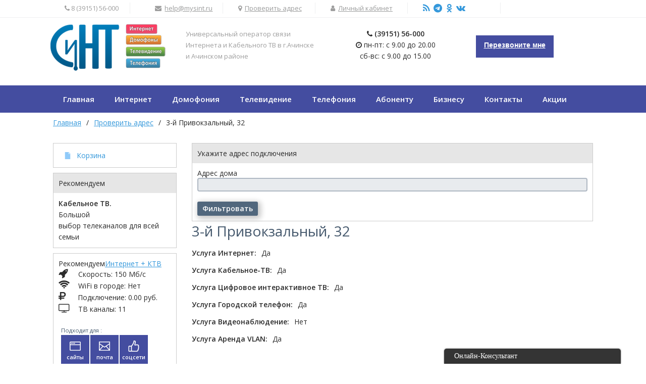

--- FILE ---
content_type: text/html; charset=utf-8
request_url: https://mysint.ru/adreschek/3-i-privokzalnyi-32.html
body_size: 8812
content:
<!DOCTYPE html><html><head><title>3-й Привокзальный, 32 &mdash; Интернет провайдер СиНТ в г.Ачинске</title><meta http-equiv="Content-Type" content="text/html; charset=utf-8"><meta name="viewport" content="width=device-width, initial-scale=1.0"><meta name="keywords" content="СиНТ Ачинск, интернет, телефон Ачинск, кабельное тв в Ачинске, цифровое тв в Ачинске, Интернет в Ачинске, провайдер Ачинск,интернет ачинск, Ачинск интернет"><meta name="description" content="Интернет и телевидение в квартиру или частный дом в г.Ачинске и Ачинском районе. Доступные тарифы и качественная связь."><script>window.N2SSPRO=1;window.N2SS3C="smartslider3";window.N2PLATFORM="Native"</script><script>var ss_settings = {"type":"\u0431\u0435\u0441\u043f\u043b\u0430\u0442\u043d\u0430\u044f \u0432\u0435\u0440\u0441\u0438\u044f","color":"seagreen","needshowmenuicon":0};</script><style>#cp_header #menu .item-slider .wrap {background-image: url("/templates/default/controllers/sc_smartslider/icons/icon9.png")}</style><script>var LANG_IFORMS_FORM_SEND = 'Сообщение отправлено.';</script><link rel="search" type="application/opensearchdescription+xml" href="/search/opensearch" title="Поиск на Интернет провайдер СиНТ в г.Ачинске" /><link rel="stylesheet" type="text/css" href="https://mysint.ru/cache/nextend/web/normalize/normalize.css?1537243840" media="screen, print" /><script type="text/javascript" src="https://mysint.ru/cache/nextend/web/combined/bac75f268f8891ce5adf6cd04ec27072.js"></script><script type="text/javascript"></script><link rel="stylesheet" type="text/css" href="/inthemer/css/46?"><link rel="stylesheet" type="text/css" href="/templates/default/controllers/iforms/styles.css?"><link rel="stylesheet" type="text/css" href="/templates/inthemer/css/adaptive-fluid-12.css?"><link rel="stylesheet" type="text/css" href="/templates/inthemer/css/form-validator.css?"><link rel="stylesheet" type="text/css" href="/templates/default/css/jquery-ui.css?"><link rel="stylesheet" type="text/css" href="/templates/default/css/jquery-chosen.css?"><link rel="stylesheet" type="text/css" href="/templates/default/controllers/content/widgets/livefilter/livefilter.css?"><script type="text/javascript" src="/templates/default/js/jquery.js?" ></script><script type="text/javascript" src="/templates/default/controllers/sc_smartslider/js/smartslider.js?124423323331&" ></script><script type="text/javascript" src="/templates/default/js/jquery-modal.js?" ></script><script type="text/javascript" src="/templates/default/js/modal.js?" ></script><script type="text/javascript" src="/templates/default/js/messages.js?" ></script><script type="text/javascript" src="/templates/inthemer/builder/js/vendor/jquery/jquery.js?" ></script><script type="text/javascript" src="/templates/inthemer/js/core.js?" ></script><script type="text/javascript" src="/templates/inthemer/js/inthemer.js?" ></script><script type="text/javascript" src="/templates/default/js/css3-mediaqueries.js?" ></script><script type="text/javascript" src="/templates/default/js/form-validator.min.js?" ></script><script type="text/javascript" src="/templates/default/js/form-validator-file.min.js?" ></script><script type="text/javascript" src="/templates/inthemer/js/iforms.js?" ></script><script type="text/javascript" src="/templates/default/js/jquery-ui.js?" ></script><script type="text/javascript" src="/templates/default/js/jquery-chosen.js?" ></script><script type="text/javascript" src="/templates/default/controllers/content/widgets/livefilter/livefilter.js?" ></script><meta name="csrf-token" content="d9f200dd1b2aafae629025f016b1d714d3d75b3dfcc9389fb83e2120ce0690fb" /><link rel="stylesheet" type="text/css" href="/templates/inthemer/css/tariff.css"></head><body><div><section id="block-477" class="block-477 page-section"><div id="block-479" class="block-479 page-row"><div id="block-481" class="block-481 page-column col-md-2"><div id="block-483" class="block-483 page-text"><p><i class="fa fa-phone"></i> 8 (39151) 56-000</p></div></div><div id="block-484" class="block-484 page-column col-md-2"><div id="block-486" class="block-486 page-text"><p><i class="fa fa-envelope"></i> &nbsp;<a href="mailto:help@mysint.ru" class="gray">help@mysint.ru</a></p></div></div><div id="block-487" class="block-487 page-column col-md-2"><div id="block-489" class="block-489 page-text"><p><i class="fa fa-map-marker"></i> &nbsp;<a href="/adreschek" class="gray">Проверить адрес</a></p></div></div><div id="block-490" class="block-490 page-column col-md-2"><div id="block-492" class="block-492 page-text"><p><i class="fa fa-user"></i> &nbsp;<a href="https://lk.mysint.ru" class="gray">Личный кабинет</a></p></div></div><div id="block-493" class="block-493 page-column col-md-2"><div id="block-495" class="block-495 page-text"><p><a href="twit" class="f-rss"><i class="fa fa-rss"></i></a>&nbsp; <a href="https://t.me/mysint_bot" class="f-telegram"><i class="fa fa-telegram"></i></a>&nbsp; <a href="twit" class="f-ok"><i class="fa fa-odnoklassniki"></i></a>&nbsp; <a href="https://vk.com/sintachinsk" class="f-vk"><i class="fa fa-vk"></i></a></p></div></div><div id="block-496" class="block-496 page-column col-md-2"></div></div></section><section id="block-321" class="block-321 page-section"><div id="block-323" class="block-323 page-row"><div id="block-325" class="block-325 page-column col-md-12"><div id="block-327" class="block-327 page-row"><div id="block-329" class="block-329 page-column col-md-3"><div id="block-331" class="block-331 page-image"><a href="https://mysint.ru"><img src="/upload/000/u1/7/b/sint-small.jpg" title="Интернет и Кабельное ТВ в Ачинске"></a></div></div><div id="block-332" class="block-332 page-column col-md-3"><div id="block-334" class="block-334 page-text"><p> Универсальный оператор связи Интернета и Кабельного ТВ в г.Ачинске и Ачинском районе</p></div></div><div id="block-335" class="block-335 page-column col-md-3"><div id="block-337" class="block-337 page-text"><p style="text-align: center;"><i class="fa fa-phone"></i><strong> (39151) 56-000</strong><br><i class="fa fa-clock-o"></i> пн-пт: с 9.00 до 20.00 <br> сб-вс: с 9.00 до 15.00</p></div></div><div id="block-338" class="block-338 page-column col-md-3"><div id="block-340" class="button_callme page-widgets"><div class="widget"><div style=" display: inline-block; margin-bottom: 0; font-weight: 400; text-align: center; -ms-touch-action: manipulation; touch-action: manipulation; cursor: pointer; white-space: nowrap; border: none; padding: 11px 16px; border-radius: 0; -webkit-user-select: none; -moz-user-select: none; -ms-user-select: none; user-select: none;"><div class="iforms"><a class="ajax-modal" href="#iforms_modal_callme_606">Перезвоните мне</a><div id="iforms_modal_callme_606" style="display:none;"><div class="iforms_modal"><div class="iforms_container"><form action="" method="post" class="iforms" enctype="multipart/form-data" accept-charset="utf-8" id="callme_606"><input type="hidden" class="input" name="csrf_token" value="d9f200dd1b2aafae629025f016b1d714d3d75b3dfcc9389fb83e2120ce0690fb" /><input type="hidden" class="input" name="target_controller" value="content" /><input type="hidden" class="input" name="target_subject" value="adreschek" /><input type="hidden" class="input" name="target_id" value="606" /><input type="hidden" class="input" name="target_uri" value="https://mysint.ru/adreschek/3-i-privokzalnyi-32.html" /><input type="hidden" class="input" name="page_title" value="3-й Привокзальный, 32" /><input type="hidden" class="input" name="page_uri" value="https://mysint.ru/adreschek/3-i-privokzalnyi-32.html" /><input type="hidden" class="input" name="id" value="callme" /><div id="form-tabs-callme_606"><div id="tab-callme_606-0" class="iforms_tab"><div id="f_fio_606" class="field ft_iformsstring fn_fio "><div class="row-in"><label for="fio"> ФИО&nbsp;<span class="is_required">*</span></label></div><div class="row-in"><input type="text" class="input" name="fio" value="" id="fio" data-validation-length="5-255" data-validation="required length" data-validation-optional="false" /></div><div class="hint"><b><span id="fio-max-length"> 255 </span></b> знаков доступно для ввода </div><script>$("#fio").restrictLength($('#fio-max-length'));</script><div><div class="hint"> Представьтесь, пожалуйста </div></div></div><div id="f_phone_606" class="field ft_iformsstring fn_phone "><div class="row-in"><label for="phone"> Ваш телефон&nbsp;<span class="is_required">*</span></label></div><div class="row-in"><input type="tel" class="input" name="phone" value="" id="phone" data-validation-length="max12" data-validation="required number length" data-validation-optional="false" /></div><div class="hint"><b><span id="phone-max-length"> 12 </span></b> знаков доступно для ввода </div><script>$("#phone").restrictLength($('#phone-max-length'));</script><div><div class="hint"> Вам перезвонят в рабочее время с 9.00 до 20.00 </div></div></div></div></div><div id="f_callme_agreement" class="field ft_iformscheckbox"><div class="row-in"><input type="checkbox" class="input-checkbox" name="callme_agreement" value="1" /><label> Заполняя форму, я даю согласие на обработку персональных данных <span class="is_required">*</span></label></div></div><fieldset class="captcha_data"><legend>Защита от спама</legend><div class="field recaptcha_wrap"><div id="5925e24b6425e38742ef90a9d53da37f" class="g-recaptcha"></div><script async defer type="text/javascript" src="https://www.google.com/recaptcha/api.js?onload=onload5925e24b6425e38742ef90a9d53da37fCallback&render=explicit&hl=ru"></script><script type="text/javascript"> var onload5925e24b6425e38742ef90a9d53da37fCallback = function() { grecaptcha.render('5925e24b6425e38742ef90a9d53da37f', { sitekey: '6LeC5mkUAAAAAIwuLAqvlIcfJFcjWUKswHvl5A6Q', theme: 'light', size: 'normal' }); }; </script></div></fieldset><div class="loading-panel block" style="display: none;">Отправка...</div><div class="buttons "><input type="submit" class="input button_submit" name="submit_callme" value="Отправить" /></div><script> var LANG_IFORMS_VALID_ERROR_TITLE = 'Отправка формы не удалась!';var LANG_IFORMS_VALID_REQUIRED_FIELD = 'Это обязательное поле';var LANG_IFORMS_VALID_REQUIRED_FIELDS = 'Вы не заполнили все необходимые поля';var LANG_IFORMS_VALID_BAD_TIME = 'Вы ввели некорректное время';var LANG_IFORMS_VALID_BAD_EMAIL = 'Вы ввели неправильный адрес электронной почты';var LANG_IFORMS_VALID_BAD_TELEPHONE = 'Вы ввели неправильный номер телефона';var LANG_IFORMS_VALID_BAD_SECURITY_ANSWER = 'Вы ввели неправильный ответ на секретный вопрос';var LANG_IFORMS_VALID_BAD_DATE = 'Вы ввели неправильную дату';var LANG_IFORMS_VALID_LENGTH_BAD_START = 'Входное значение должно быть между ';var LANG_IFORMS_VALID_LENGTH_BAD_END = ' значениями';var LANG_IFORMS_VALID_LENGTH_TOO_LONG_START = 'Введённое значение длиннее, чем ';var LANG_IFORMS_VALID_LENGTH_TOO_SHORT_START = 'Введённое значение короче, чем ';var LANG_IFORMS_VALID_NOT_CONFIRMED = 'Введённые значения не могут быть подтверждены';var LANG_IFORMS_VALID_BAD_DOMAIN = 'Неверное значение домена';var LANG_IFORMS_VALID_BAD_URL = 'Значение не является правильным URL';var LANG_IFORMS_VALID_BAD_CUSTOM_VAL = 'Введённое значение неверно';var LANG_IFORMS_VALID_AND_SPACES = ' и пробелы ';var LANG_IFORMS_VALID_BAD_INT = 'Введено неправильное значение числа';var LANG_IFORMS_VALID_BAD_STRENGTH = 'Пароль не достаточно надёжный';var LANG_IFORMS_VALID_BAD_NUMBER_OF_SELECTED_OPTIONS_START = 'Вы должны выбрать по крайней мере ';var LANG_IFORMS_VALID_BAD_NUMBER_OF_SELECTED_OPTIONS_END = ' ответ(а, ов)';var LANG_IFORMS_VALID_BAD_ALPHA_NUMERIC = 'Введённое значение может содержать только алфавитно-цифровые символы ';var LANG_IFORMS_VALID_BAD_ALPHA_NUMERIC_EXTRA = ' и ';var LANG_IFORMS_VALID_WRONG_FILE_SIZE = 'Файл, который вы пытаетесь загрузить, слишком велик (макс %s)';var LANG_IFORMS_VALID_WRONG_FILE_TYPE = 'Допускаются только файлы типа %s';var LANG_IFORMS_VALID_GROUP_CHECKED_RANGE_START = 'Пожалуйста, выберите между ';var LANG_IFORMS_VALID_GROUP_CHECKED_TOO_FEW_START = 'Пожалуйста, выберите по крайней мере ';var LANG_IFORMS_VALID_GROUP_CHECKED_TOO_MANY_START = 'Пожалуйста, выберите максимум ';var LANG_IFORMS_VALID_GROUP_CHECKED_END = ' значения(й)';var LANG_IFORMS_VALID_WRONG_FILE_DIM = 'Неверные размеры графического файла,';var LANG_IFORMS_VALID_IMAGE_TOO_TALL = 'изображение не может быть уже чем';var LANG_IFORMS_VALID_IMAGE_TOO_WIDE = 'изображение не может быть шире чем';var LANG_IFORMS_VALID_IMAGE_TOO_SMALL = 'изображение слишком мало';var LANG_IFORMS_VALID_IMAGE_RATIO_NOT_ACCEPTED = 'Изображение с таким соотношением сторон не принимается';var LANG_IFORMS_VALID_MIN = 'минимум';var LANG_IFORMS_VALID_MAX = 'максимум'; icms.iforms.sysformsValidate(); </script></form></div></div></div></div></div></div></div></div></div></div></div></section><section id="block-110" class="block-110 page-section"><div id="block-112" class="block-112 page-row"><div id="block-114" class="block-114 page-column col-md-12"><div id="block-116" class="block-116 page-nav page-nav-sm page-nav-ht"><ul class="menu"><li ><a title="Главная" class="item" href="/" target="_self"><span class="wrap"> Главная </span></a></li><li class="folder"><a title="Интернет" class="item" href="/tariff/internet" target="_self"><span class="wrap"> Интернет </span></a><ul><li ><a title="Акционные тарифы" class="item" href="/tariff/internet?akciya=1" target="_self"><span class="wrap"> Акционные тарифы </span></a></li><li ><a title="Интернет+ТВ" class="item" href="/tariff/internet-tv" target="_self"><span class="wrap"> Интернет+ТВ </span></a></li><li ><a title="Частный дом" class="item" href="/tariff/uslugi-achinskii-raion" target="_self"><span class="wrap"> Частный дом </span></a></li><li ><a title="Все тарифы" class="item" href="/tariff/internet" target="_self"><span class="wrap"> Все тарифы </span></a></li></ul></li><li ><a title="Домофония" class="item" href="https://domofon.mysint.ru" target="_self"><span class="wrap"> Домофония </span></a></li><li class="folder"><a title="Телевидение" class="item" href="/tariff/cifrovoe-tv" target="_self"><span class="wrap"> Телевидение </span></a><ul><li ><a title="Цифровое ТВ" class="item" href="/tariff/cifrovoe-tv" target="_self"><span class="wrap"> Цифровое ТВ </span></a></li><li ><a title="Кабельное ТВ" class="item" href="/tariff/kabelnoe-tv" target="_self"><span class="wrap"> Кабельное ТВ </span></a></li><li ><a title="Интернет+ТВ" class="item" href="/tariff/internet-tv" target="_self"><span class="wrap"> Интернет+ТВ </span></a></li><li ><a title="Список телеканалов" class="item" href="/tvchannels" target="_self"><span class="wrap"> Список телеканалов </span></a></li></ul></li><li ><a title="Телефония" class="item" href="/tariff/telefonija" target="_self"><span class="wrap"> Телефония </span></a></li><li class="folder"><a title="Абоненту" class="item" href="javascript:void(0)" target="_self"><span class="wrap"> Абоненту </span></a><ul><li class="folder"><a title="Оборудование" class="item" href="/oborydovanie" target="_self"><span class="wrap"> Оборудование </span></a><ul><li ><a title="Интернет" class="item" href="/oborydovanie/internet" ><span class="wrap"> Интернет </span></a></li><li ><a title="Цифровое ТВ" class="item" href="/oborydovanie/cifrovoe-tv" ><span class="wrap"> Цифровое ТВ </span></a></li><li ><a title="Кабельное ТВ" class="item" href="/oborydovanie/kabelnoe-tv" ><span class="wrap"> Кабельное ТВ </span></a></li><li ><a title="Телефония" class="item" href="/oborydovanie/telefonija" ><span class="wrap"> Телефония </span></a></li></ul></li><li ><a title="Оплата" class="item" href="/oplata" target="_self"><span class="wrap"> Оплата </span></a></li><li ><a title="Документация" class="item" href="/help" target="_self"><span class="wrap"> Документация </span></a></li><li ><a title="Дополнительные услуги" class="item" href="/akcii" target="_self"><span class="wrap"> Дополнительные услуги </span></a></li></ul></li><li class="folder"><a title="Бизнесу" class="item" href="/b2b" target="_self"><span class="wrap"> Бизнесу </span></a><ul><li ><a title="Интернет" class="item" href="/b2b/internet" ><span class="wrap"> Интернет </span></a></li><li ><a title="Телевидение" class="item" href="/b2b/televidenie" ><span class="wrap"> Телевидение </span></a></li><li ><a title="Телефония" class="item" href="/b2b/telefonija" ><span class="wrap"> Телефония </span></a></li><li ><a title="Видеонаблюдение" class="item" href="/b2b/videonablyudenie" ><span class="wrap"> Видеонаблюдение </span></a></li><li ><a title="Аренда VLAN" class="item" href="/b2b/arenda-vlan" ><span class="wrap"> Аренда VLAN </span></a></li></ul></li><li class="folder"><a title="Контакты" class="item" href="/pages/kontakti.html" target="_self"><span class="wrap"> Контакты </span></a><ul><li ><a title="О компании" class="item" href="/pages/o-kompanii.html" target="_self"><span class="wrap"> О компании </span></a></li><li ><a title="Реквизиты" class="item" href="/pages/rekviziti.html" target="_self"><span class="wrap"> Реквизиты </span></a></li><li ><a title="Лицензии" class="item" href="/pages/licenzii.html" target="_self"><span class="wrap"> Лицензии </span></a></li></ul></li><li ><a title="Акции" class="item" href="/akciya" target="_self"><span class="wrap"> Акции </span></a></li><li ><a title="Задать вопрос" class="item" href="/iforms/vopros" target="_blank"><span class="wrap"> Задать вопрос </span></a></li></ul><a class="menu-button" href="#"><i class="ic-bars"></i></a></div></div></div></section><section id="block-362" class="block-362 page-section"><div id="block-364" class="block-364 page-row"><div id="block-366" class="block-366 page-column col-xs-12"><div id="block-368" class="block-368 page-breadcrumb"><ul><li class="home"><a href="/" title="Главная">Главная</a></li><li class="sep">/</li><li itemscope itemtype="http://data-vocabulary.org/Breadcrumb"><a href="/adreschek" itemprop="url"><span itemprop="title">Проверить адрес</span></a></li><li class="sep">/</li><li ><span class="active">3-й Привокзальный, 32</span></li></ul></div></div></div></section><section id="block-454" class="block-454 page-section"><div id="block-456" class="block-456 page-row"><div id="block-458" class="block-458 page-column col-md-3"><div id="block-462" class="block-462 page-widgets"><div class="widget"><div class="body"><ul class="menu"><li class="ucart fly-bin"><a title="Корзина" class="item" href="/ucart" target="_self"><span class="wrap"> Корзина </span></a></li></ul></div></div><div class="widget"><div class="title"> Рекомендуем </div><div class="body"><div class="widget_text_block"><p><strong>Кабельное ТВ.</strong><br>Большой выбор&nbsp;телеканалов&nbsp;для всей семьи</p></div></div></div><div class="widget" id="widget_wrapper_75"><div class="body"><!-- CSS --><script>var handleEqualHeightSlides = function () { var slickTrackHeight = $('.slick-track').height(); $('.slick-slide').css('height', slickTrackHeight + 'px' ); }; var reInitSlickOnResize = function () { $slick.slick('resize'); handleEqualHeightSlides(); }; $(window).on('resize orientationchange', reInitSlickOnResize); </script><style> .flickity-enabled:focus{outline:0} .flickity-viewport{overflow:hidden;position:relative;height:100%} .flickity-slider{position:absolute;width:100%;height:100%} .flickity-enabled.is-draggable{-webkit-tap-highlight-color:transparent;tap-highlight-color:transparent;-webkit-user-select:none;-moz-user-select:none;-ms-user-select:none;user-select:none} .flickity-enabled.is-draggable .flickity-viewport{cursor:move;cursor:-webkit-grab;cursor:grab} .flickity-enabled.is-draggable .flickity-viewport.is-pointer-down{cursor:-webkit-grabbing;cursor:grabbing} .flickity-button{position:absolute;background:hsla(234, 40%, 45%, 0.24);border:none;color:#333} .flickity-button:hover{background:#fff;cursor:pointer}.flickity-button:focus{outline:0;box-shadow:0 0 0 5px #19f} .flickity-button:active{opacity:.6}.flickity-button:disabled{opacity:.3;cursor:auto;pointer-events:none} .flickity-button-icon{fill:#333}.flickity-prev-next-button{top:50%;width:44px;height:44px;border-radius:50%;transform:translateY(-50%)} .flickity-prev-next-button.previous{left:10px}.flickity-prev-next-button.next{right:10px} .flickity-rtl .flickity-prev-next-button.previous{left:auto;right:10px} .flickity-rtl .flickity-prev-next-button.next{right:auto;left:10px} .flickity-prev-next-button.flickity-button-icon{position:absolute;left:20%;top:20%;width:60%;height:60%} .flickity-page-dots{width:100%;bottom:-25px;padding:0;margin:0;list-style:none;text-align:center;line-height:1} .flickity-rtl .flickity-page-dots{direction:rtl} .flickity-page-dots .dot{display:inline-block;width:10px;height:10px;margin:0 8px;background:#333;border-radius:50%;opacity:.25;cursor:pointer} .flickity-page-dots .dot.is-selected{opacity:1} .carousel { background: #fff;}.carousel-cell { counter-increment: carousel-cell;}/* cell number */.carousel-cell:before { display: block; font-size: 80px; color: white;}</style><div class="carousel" data-flickity='{ "wrapAround": true }'><div class="carousel-cell"><div class="tariffs__slider_slide js-tariff slick-slide slick-current slick-active" ><div class="tariffs__slider_slide__content"><span class="tariffs__slider_slide__label">Рекомендуем</span><a href="/tariff/25-internet-ktv.html" class="tariffs__slider_slide__title js-tariff-name no-touch" > Интернет + КТВ</a><div class="tariffs__slider_slide__details" ><p><i class="fa fa-rocket" aria-hidden="true" style="font-size: 20px;"></i> &nbsp;&nbsp;&nbsp;&nbsp;Скорость: 150 Мб/с</p><p><i class="fa fa-wifi" aria-hidden="true" style="font-size: 20px;"></i> &nbsp;&nbsp;&nbsp;WiFi в городе: Нет </p><p><i class="fa fa-rub" aria-hidden="true" style="font-size: 20px;"></i> &nbsp;&nbsp;&nbsp;&nbsp; Подключение: 0.00 руб.</p><p><i class="fa fa-television" aria-hidden="true" style="font-size: 20px;"></i> &nbsp;&nbsp;&nbsp;ТВ каналы: 11</p></ul></div></div><div class="tariffsList"><div><h5>Подходит для :</h5></div><div class="wrap"><div class="item dBlue"><i class="icon tariffList sites"></i><p>сайты</p></div></div><div class="wrap"><div class="item dBlue"><i class="icon tariffList mail"></i><p>почта</p></div></div><div class="wrap"><div class="item dBlue"><i class="icon tariffList social"></i><p>соцсети</p></div></div><div class="wrap"><div class="item pink"><i class="icon tariffList video"></i><p>видео</p></div></div><div class="wrap"><div class="item green"><i class="icon tariffList music"></i><p>музыка</p></div></div><div class="wrap"><div class="item green"><i class="icon tariffList game"></i><p>игры</p></div></div><div class="wrap"><div class="item red"><i class="icon tariffList hd"></i><p>HD видео</p></div></div><div class="clear"></div></div><div class="col-cena"><div class="fl"><p class="fl cena">750</p><div class="fl fft"><p>руб.</p><p>мес.</p></div></div><div class="button"><div class="iforms"><a class="ajax-modal" href="#iforms_modal_fizlico_25">Заказать</a><div id="iforms_modal_fizlico_25" style="display:none;"><div class="iforms_modal"><div class="iforms_container"><form action="" method="post" class="iforms" enctype="multipart/form-data" accept-charset="utf-8" id="fizlico_25"><input type="hidden" class="input" name="csrf_token" value="d9f200dd1b2aafae629025f016b1d714d3d75b3dfcc9389fb83e2120ce0690fb" /><input type="hidden" class="input" name="target_controller" value="content" /><input type="hidden" class="input" name="target_subject" value="adreschek" /><input type="hidden" class="input" name="target_id" value="25" /><input type="hidden" class="input" name="target_uri" value="https://mysint.ru/tariff/25-internet-ktv.html" /><input type="hidden" class="input" name="page_title" value="Интернет + КТВ" /><input type="hidden" class="input" name="page_uri" value="https://mysint.ru/adreschek/3-i-privokzalnyi-32.html" /><input type="hidden" class="input" name="id" value="fizlico" /><div id="form-tabs-fizlico_25"><div id="tab-fizlico_25-0" class="iforms_tab"><fieldset id="fset_0" ><div id="f_fio_25" class="field ft_iformsstring fn_fio "><div class="row-in"><label for="fio"> ФИО </label></div><div class="row-in"><input type="text" class="input" name="fio" value="" id="fio" /></div></div><div id="f_telefon_25" class="field ft_iformsnumber fn_telefon "><div class="row-in"><label for="telefon"> Телефон&nbsp;<span class="is_required">*</span></label></div><div class="row-in"><input type="text" class="input input-number" name="telefon" value="" id="telefon" size="5" /></div></div><div id="f_passport_25" class="field ft_iformsstring fn_passport "><div class="row-in"><label for="passport"> Серия и номер паспорта </label></div><div class="row-in"><input type="text" class="input" name="passport" value="" id="passport" /></div></div><div id="f_adres_25" class="field ft_iformsstring fn_adres "><div class="row-in"><label for="adres"> Адрес установки услуги </label></div><div class="row-in"><input type="text" class="input" name="adres" value="" id="adres" /></div></div><div id="f_propiska_25" class="field ft_iformsstring fn_propiska "><div class="row-in"><label for="propiska"> Адрес прописки </label></div><div class="row-in"><input type="text" class="input" name="propiska" value="" id="propiska" /></div></div></fieldset></div><div id="tab-fizlico_25-1" class="iforms_tab"><fieldset id="fset_1" ><legend>Тариф</legend><div id="f_tariff_25" class="field ft_iformsborrow fn_tariff "> Интернет + КТВ </div><div id="f_router_25" class="field ft_iformsradio fn_router "><div class="row-in"><label for="router0"> Нужен роутер? </label></div><div class="row-in"><div class="input_radio_list"><label for="router0"><input type="radio" class="input_radio" name="router" value="1" id="router0" /><span class="router">Да</span></label><label for="router1"><input type="radio" class="input_radio" name="router" value="2" id="router1" /><span class="router">Нет</span></label></div></div></div></fieldset></div></div><div id="f_fizlico_agreement" class="field ft_iformscheckbox"><div class="row-in"><input type="checkbox" class="input-checkbox" name="fizlico_agreement" value="1" /><label> Заполняя форму, я даю согласие на обработку персональных данных <span class="is_required">*</span></label></div></div><fieldset class="captcha_data"><legend>Защита от спама</legend><div class="field recaptcha_wrap"><div id="7bb98b933848ef59b4733d624ac879d5" class="g-recaptcha"></div><script async defer type="text/javascript" src="https://www.google.com/recaptcha/api.js?onload=onload7bb98b933848ef59b4733d624ac879d5Callback&render=explicit&hl=ru"></script><script type="text/javascript"> var onload7bb98b933848ef59b4733d624ac879d5Callback = function() { grecaptcha.render('7bb98b933848ef59b4733d624ac879d5', { sitekey: '6LeC5mkUAAAAAIwuLAqvlIcfJFcjWUKswHvl5A6Q', theme: 'light', size: 'normal' }); }; </script></div></fieldset><div class="loading-panel block" style="display: none;">Отправка...</div><div class="buttons "><input type="submit" class="input button_submit" name="submit_fizlico" value="Отправить" /></div></form></div></div></div></div></div></div></div></div><div class="carousel-cell"><div class="tariffs__slider_slide js-tariff slick-slide slick-current slick-active" ><div class="tariffs__slider_slide__content"><span class="tariffs__slider_slide__label">Рекомендуем</span><a href="/tariff/26-internet-cifrovoe-tv.html" class="tariffs__slider_slide__title js-tariff-name no-touch" > Интернет + Цифровое ТВ</a><div class="tariffs__slider_slide__details" ><p><i class="fa fa-rocket" aria-hidden="true" style="font-size: 20px;"></i> &nbsp;&nbsp;&nbsp;&nbsp;Скорость: 150 Мб/с</p><p><i class="fa fa-wifi" aria-hidden="true" style="font-size: 20px;"></i> &nbsp;&nbsp;&nbsp;WiFi в городе: Нет </p><p><i class="fa fa-rub" aria-hidden="true" style="font-size: 20px;"></i> &nbsp;&nbsp;&nbsp;&nbsp; Подключение: 0.00 руб.</p><p><i class="fa fa-television" aria-hidden="true" style="font-size: 20px;"></i> &nbsp;&nbsp;&nbsp;ТВ каналы: 12</p></ul></div></div><div class="tariffsList"><div><h5>Подходит для :</h5></div><div class="wrap"><div class="item dBlue"><i class="icon tariffList sites"></i><p>сайты</p></div></div><div class="wrap"><div class="item dBlue"><i class="icon tariffList mail"></i><p>почта</p></div></div><div class="wrap"><div class="item dBlue"><i class="icon tariffList social"></i><p>соцсети</p></div></div><div class="wrap"><div class="item pink"><i class="icon tariffList video"></i><p>видео</p></div></div><div class="wrap"><div class="item green"><i class="icon tariffList music"></i><p>музыка</p></div></div><div class="wrap"><div class="item green"><i class="icon tariffList game"></i><p>игры</p></div></div><div class="wrap"><div class="item red"><i class="icon tariffList hd"></i><p>HD видео</p></div></div><div class="clear"></div></div><div class="col-cena"><div class="fl"><p class="fl cena">750</p><div class="fl fft"><p>руб.</p><p>мес.</p></div></div><div class="button"><div class="iforms"><a class="ajax-modal" href="#iforms_modal_fizlico_26">Заказать</a><div id="iforms_modal_fizlico_26" style="display:none;"><div class="iforms_modal"><div class="iforms_container"><form action="" method="post" class="iforms" enctype="multipart/form-data" accept-charset="utf-8" id="fizlico_26"><input type="hidden" class="input" name="csrf_token" value="d9f200dd1b2aafae629025f016b1d714d3d75b3dfcc9389fb83e2120ce0690fb" /><input type="hidden" class="input" name="target_controller" value="content" /><input type="hidden" class="input" name="target_subject" value="adreschek" /><input type="hidden" class="input" name="target_id" value="26" /><input type="hidden" class="input" name="target_uri" value="https://mysint.ru/tariff/26-internet-cifrovoe-tv.html" /><input type="hidden" class="input" name="page_title" value="Интернет + Цифровое ТВ" /><input type="hidden" class="input" name="page_uri" value="https://mysint.ru/adreschek/3-i-privokzalnyi-32.html" /><input type="hidden" class="input" name="id" value="fizlico" /><div id="form-tabs-fizlico_26"><div id="tab-fizlico_26-0" class="iforms_tab"><fieldset id="fset_0" ><div id="f_fio_26" class="field ft_iformsstring fn_fio "><div class="row-in"><label for="fio"> ФИО </label></div><div class="row-in"><input type="text" class="input" name="fio" value="" id="fio" /></div></div><div id="f_telefon_26" class="field ft_iformsnumber fn_telefon "><div class="row-in"><label for="telefon"> Телефон&nbsp;<span class="is_required">*</span></label></div><div class="row-in"><input type="text" class="input input-number" name="telefon" value="" id="telefon" size="5" /></div></div><div id="f_passport_26" class="field ft_iformsstring fn_passport "><div class="row-in"><label for="passport"> Серия и номер паспорта </label></div><div class="row-in"><input type="text" class="input" name="passport" value="" id="passport" /></div></div><div id="f_adres_26" class="field ft_iformsstring fn_adres "><div class="row-in"><label for="adres"> Адрес установки услуги </label></div><div class="row-in"><input type="text" class="input" name="adres" value="" id="adres" /></div></div><div id="f_propiska_26" class="field ft_iformsstring fn_propiska "><div class="row-in"><label for="propiska"> Адрес прописки </label></div><div class="row-in"><input type="text" class="input" name="propiska" value="" id="propiska" /></div></div></fieldset></div><div id="tab-fizlico_26-1" class="iforms_tab"><fieldset id="fset_1" ><legend>Тариф</legend><div id="f_tariff_26" class="field ft_iformsborrow fn_tariff "> Интернет + Цифровое ТВ </div><div id="f_router_26" class="field ft_iformsradio fn_router "><div class="row-in"><label for="router0"> Нужен роутер? </label></div><div class="row-in"><div class="input_radio_list"><label for="router0"><input type="radio" class="input_radio" name="router" value="1" id="router0" /><span class="router">Да</span></label><label for="router1"><input type="radio" class="input_radio" name="router" value="2" id="router1" /><span class="router">Нет</span></label></div></div></div></fieldset></div></div><div id="f_fizlico_agreement" class="field ft_iformscheckbox"><div class="row-in"><input type="checkbox" class="input-checkbox" name="fizlico_agreement" value="1" /><label> Заполняя форму, я даю согласие на обработку персональных данных <span class="is_required">*</span></label></div></div><fieldset class="captcha_data"><legend>Защита от спама</legend><div class="field recaptcha_wrap"><div id="92caaee102c2efc84d33c0d80f75e8f0" class="g-recaptcha"></div><script async defer type="text/javascript" src="https://www.google.com/recaptcha/api.js?onload=onload92caaee102c2efc84d33c0d80f75e8f0Callback&render=explicit&hl=ru"></script><script type="text/javascript"> var onload92caaee102c2efc84d33c0d80f75e8f0Callback = function() { grecaptcha.render('92caaee102c2efc84d33c0d80f75e8f0', { sitekey: '6LeC5mkUAAAAAIwuLAqvlIcfJFcjWUKswHvl5A6Q', theme: 'light', size: 'normal' }); }; </script></div></fieldset><div class="loading-panel block" style="display: none;">Отправка...</div><div class="buttons "><input type="submit" class="input button_submit" name="submit_fizlico" value="Отправить" /></div></form></div></div></div></div></div></div></div></div></div></div></div></div></div><div id="block-460" class="block-460 page-column col-md-9"><div id="block-470" class="block-470 page-widgets"><div class="widget"><div class="title"> Укажите адрес подключения </div><div class="body"><script>var LANG_LIST_EMPTY = 'Нет элементов для отображения';var LANG_SELECT = 'Выбрать';</script><div class="widget_content_livefilter"><div class="livefilter-container"><form action="/adreschek" method="post"><input type="hidden" class="input" name="page" value="1" /><div class="fields"><div class="field ft_caption f_title"><div class="title">Адрес дома</div><div class="value"><input type="text" class="input" name="title" value="" id="title" /></div><script type="text/javascript">icms.livefilter.autoComplete('title', false);</script></div></div><div class="buttons"><input class="button-submit button" type="submit" name="submit" value="Фильтровать" /></div></form></div></div><script> icms.livefilter.ctype_name = 'adreschek'; icms.livefilter.category_id = 1; $('.widget_content_livefilter select').chosen({no_results_text: 'Нет элементов для отображения', placeholder_text_single: 'Выбрать', disable_search_threshold: 8, width: '100%', allow_single_deselect: true}); icms.livefilter.fields_array = {}; icms.livefilter.props_array = {}; $('.livefilter-container form select').on('change', function(){ var sel = $(this); icms.livefilter.getFieldsValues(sel.attr('name'), sel.val(), icms.forms.toJSON($('.livefilter-container form'))); }); </script></div></div></div><div id="block-463" class="block-463 page-body"><h1> 3-й Привокзальный, 32 </h1><div class="content_item adreschek_item"><div class="field ft_list f_internet auto_field" ><div class="title_left">Услуга Интернет: </div><div class="value">Да</div></div><div class="field ft_list f_kabtv auto_field" ><div class="title_left">Услуга Кабельное-ТВ: </div><div class="value">Да</div></div><div class="field ft_list f_cifra auto_field" ><div class="title_left">Услуга Цифровое интерактивное ТВ: </div><div class="value">Да</div></div><div class="field ft_list f_telephone auto_field" ><div class="title_left">Услуга Городской телефон: </div><div class="value">Да</div></div><div class="field ft_list f_videohome auto_field" ><div class="title_left">Услуга Видеонаблюдение: </div><div class="value">Нет</div></div><div class="field ft_list f_vlan auto_field" ><div class="title_left">Услуга Аренда VLAN: </div><div class="value">Да</div></div></div></div></div></div></section><section id="block-303" class="block-303 page-section"><div id="block-305" class="block-305 page-row"><div id="block-307" class="block-307 page-column col-md-3"><div id="block-309" class="block-309 page-text"><p> &copy; 2002-2018 ООО "Синт" <br> Все права защищены.</p><i class="fa fa-twitter"></i><i class="fa fa-facebook"></i><i class="fa fa-rss"></i><i class="fa fa-google-plus"></i><i class="fa fa-vimeo"></i><i class="fa fa-vk"></i></div></div><div id="block-310" class="block-310 page-column col-md-3"><div id="block-312" class="block-312 page-text"><p><strong>ИНФОРМАЦИЯ</strong></p></div><div id="block-313" class="block-313 page-nav page-nav-sm page-nav-vl"><ul class="menu"><li ><a title="Политика обработки ПД" class="item" href="/info/pd-site.html" target="_self"><span class="wrap"> Политика обработки ПД </span></a></li><li ><a title="О компании" class="item" href="/pages/o-kompanii.html" ><span class="wrap"> О компании </span></a></li></ul><a class="menu-button" href="#"><i class="ic-bars"></i></a></div></div><div id="block-314" class="block-314 page-column col-md-3"><div id="block-316" class="block-316 page-text"><p><strong>УСЛУГИ</strong></p></div><div id="block-317" class="block-317 page-nav page-nav-sm page-nav-vl"><ul class="menu"><li ><a title="Интернет" class="item" href="/tariff/internet" target="_self"><span class="wrap"> Интернет </span></a></li><li ><a title="Кабельное ТВ" class="item" href="/tariff/kabelnoe-tv" target="_self"><span class="wrap"> Кабельное ТВ </span></a></li><li ><a title="Интерактивное ТВ" class="item" href="/tariff/cifrovoe-tv" target="_self"><span class="wrap"> Интерактивное ТВ </span></a></li><li ><a title="Городская телефония" class="item" href="/tariff/telefonija" target="_self"><span class="wrap"> Городская телефония </span></a></li><li ><a title="Мобильные тарифы от компании СиНТ" class="item" href="https://mysint.ru/pages/mobilnietarifi.html" target="_self"><span class="wrap"> Мобильные тарифы от компании СиНТ </span></a></li></ul><a class="menu-button" href="#"><i class="ic-bars"></i></a></div></div><div id="block-318" class="block-318 page-column col-md-3"><div id="block-320" class="block-320 page-text"><p><strong>КОНТАКТЫ</strong></p><p><i class="fa fa-map-marker"></i> Ачинск, микрорайон 1 стр.55а-2, ООО "Синт" <br><a href="tel:+83915156000">8 (39151) 56-000</a><br>sint@achmail.ru</p></div></div></div></section><script src="https://mysint.ru/helpchat/js/script.js"></script><link rel="stylesheet" type="text/css" href="https://mysint.ru/helpchat/css/style.css"><script type="text/javascript"> $(function(){ $('body').itOnlineCons({ 'chatPath': 'https://mysint.ru/helpchat/chat.php' }); }) </script></div></body></html>

--- FILE ---
content_type: text/html; charset=UTF-8
request_url: https://mysint.ru/helpchat/chat.php
body_size: 463
content:
<!DOCTYPE HTML PUBLIC "-//W3C//DTD HTML 4.0 Transitional//EN">
<html>
	<head>

		<meta charset="utf-8" />
		<meta content="text/html; charset='UTF-8'" http-equiv="Content-Type">

		<link rel="stylesheet" type="text/css" href="css/scrollbar.css">
		<link rel="stylesheet" type="text/css" href="css/chat.css">

		<script src="//ajax.googleapis.com/ajax/libs/jquery/1.11.1/jquery.min.js"></script>
		<script src="js/scrollbar.js"></script>
		<script src="js/chat.js"></script>

		<script type="text/javascript">

			$(function() {

				$('#chatForm').itOnlineChat({
                   'host': 'https://helpchat.mysint.ru/',
                    'accountID': '5014330672',
                    'accountKey': 'e0a024ce-d559-453b-b1bc-9333e2ee79aa',
				});
			});
		</script>

	</head>
	<body>
	</body>
</html>

--- FILE ---
content_type: text/html; charset=utf-8
request_url: https://www.google.com/recaptcha/api2/anchor?ar=1&k=6LeC5mkUAAAAAIwuLAqvlIcfJFcjWUKswHvl5A6Q&co=aHR0cHM6Ly9teXNpbnQucnU6NDQz&hl=ru&v=N67nZn4AqZkNcbeMu4prBgzg&theme=light&size=normal&anchor-ms=20000&execute-ms=30000&cb=jtnfbjqghgs1
body_size: 49591
content:
<!DOCTYPE HTML><html dir="ltr" lang="ru"><head><meta http-equiv="Content-Type" content="text/html; charset=UTF-8">
<meta http-equiv="X-UA-Compatible" content="IE=edge">
<title>reCAPTCHA</title>
<style type="text/css">
/* cyrillic-ext */
@font-face {
  font-family: 'Roboto';
  font-style: normal;
  font-weight: 400;
  font-stretch: 100%;
  src: url(//fonts.gstatic.com/s/roboto/v48/KFO7CnqEu92Fr1ME7kSn66aGLdTylUAMa3GUBHMdazTgWw.woff2) format('woff2');
  unicode-range: U+0460-052F, U+1C80-1C8A, U+20B4, U+2DE0-2DFF, U+A640-A69F, U+FE2E-FE2F;
}
/* cyrillic */
@font-face {
  font-family: 'Roboto';
  font-style: normal;
  font-weight: 400;
  font-stretch: 100%;
  src: url(//fonts.gstatic.com/s/roboto/v48/KFO7CnqEu92Fr1ME7kSn66aGLdTylUAMa3iUBHMdazTgWw.woff2) format('woff2');
  unicode-range: U+0301, U+0400-045F, U+0490-0491, U+04B0-04B1, U+2116;
}
/* greek-ext */
@font-face {
  font-family: 'Roboto';
  font-style: normal;
  font-weight: 400;
  font-stretch: 100%;
  src: url(//fonts.gstatic.com/s/roboto/v48/KFO7CnqEu92Fr1ME7kSn66aGLdTylUAMa3CUBHMdazTgWw.woff2) format('woff2');
  unicode-range: U+1F00-1FFF;
}
/* greek */
@font-face {
  font-family: 'Roboto';
  font-style: normal;
  font-weight: 400;
  font-stretch: 100%;
  src: url(//fonts.gstatic.com/s/roboto/v48/KFO7CnqEu92Fr1ME7kSn66aGLdTylUAMa3-UBHMdazTgWw.woff2) format('woff2');
  unicode-range: U+0370-0377, U+037A-037F, U+0384-038A, U+038C, U+038E-03A1, U+03A3-03FF;
}
/* math */
@font-face {
  font-family: 'Roboto';
  font-style: normal;
  font-weight: 400;
  font-stretch: 100%;
  src: url(//fonts.gstatic.com/s/roboto/v48/KFO7CnqEu92Fr1ME7kSn66aGLdTylUAMawCUBHMdazTgWw.woff2) format('woff2');
  unicode-range: U+0302-0303, U+0305, U+0307-0308, U+0310, U+0312, U+0315, U+031A, U+0326-0327, U+032C, U+032F-0330, U+0332-0333, U+0338, U+033A, U+0346, U+034D, U+0391-03A1, U+03A3-03A9, U+03B1-03C9, U+03D1, U+03D5-03D6, U+03F0-03F1, U+03F4-03F5, U+2016-2017, U+2034-2038, U+203C, U+2040, U+2043, U+2047, U+2050, U+2057, U+205F, U+2070-2071, U+2074-208E, U+2090-209C, U+20D0-20DC, U+20E1, U+20E5-20EF, U+2100-2112, U+2114-2115, U+2117-2121, U+2123-214F, U+2190, U+2192, U+2194-21AE, U+21B0-21E5, U+21F1-21F2, U+21F4-2211, U+2213-2214, U+2216-22FF, U+2308-230B, U+2310, U+2319, U+231C-2321, U+2336-237A, U+237C, U+2395, U+239B-23B7, U+23D0, U+23DC-23E1, U+2474-2475, U+25AF, U+25B3, U+25B7, U+25BD, U+25C1, U+25CA, U+25CC, U+25FB, U+266D-266F, U+27C0-27FF, U+2900-2AFF, U+2B0E-2B11, U+2B30-2B4C, U+2BFE, U+3030, U+FF5B, U+FF5D, U+1D400-1D7FF, U+1EE00-1EEFF;
}
/* symbols */
@font-face {
  font-family: 'Roboto';
  font-style: normal;
  font-weight: 400;
  font-stretch: 100%;
  src: url(//fonts.gstatic.com/s/roboto/v48/KFO7CnqEu92Fr1ME7kSn66aGLdTylUAMaxKUBHMdazTgWw.woff2) format('woff2');
  unicode-range: U+0001-000C, U+000E-001F, U+007F-009F, U+20DD-20E0, U+20E2-20E4, U+2150-218F, U+2190, U+2192, U+2194-2199, U+21AF, U+21E6-21F0, U+21F3, U+2218-2219, U+2299, U+22C4-22C6, U+2300-243F, U+2440-244A, U+2460-24FF, U+25A0-27BF, U+2800-28FF, U+2921-2922, U+2981, U+29BF, U+29EB, U+2B00-2BFF, U+4DC0-4DFF, U+FFF9-FFFB, U+10140-1018E, U+10190-1019C, U+101A0, U+101D0-101FD, U+102E0-102FB, U+10E60-10E7E, U+1D2C0-1D2D3, U+1D2E0-1D37F, U+1F000-1F0FF, U+1F100-1F1AD, U+1F1E6-1F1FF, U+1F30D-1F30F, U+1F315, U+1F31C, U+1F31E, U+1F320-1F32C, U+1F336, U+1F378, U+1F37D, U+1F382, U+1F393-1F39F, U+1F3A7-1F3A8, U+1F3AC-1F3AF, U+1F3C2, U+1F3C4-1F3C6, U+1F3CA-1F3CE, U+1F3D4-1F3E0, U+1F3ED, U+1F3F1-1F3F3, U+1F3F5-1F3F7, U+1F408, U+1F415, U+1F41F, U+1F426, U+1F43F, U+1F441-1F442, U+1F444, U+1F446-1F449, U+1F44C-1F44E, U+1F453, U+1F46A, U+1F47D, U+1F4A3, U+1F4B0, U+1F4B3, U+1F4B9, U+1F4BB, U+1F4BF, U+1F4C8-1F4CB, U+1F4D6, U+1F4DA, U+1F4DF, U+1F4E3-1F4E6, U+1F4EA-1F4ED, U+1F4F7, U+1F4F9-1F4FB, U+1F4FD-1F4FE, U+1F503, U+1F507-1F50B, U+1F50D, U+1F512-1F513, U+1F53E-1F54A, U+1F54F-1F5FA, U+1F610, U+1F650-1F67F, U+1F687, U+1F68D, U+1F691, U+1F694, U+1F698, U+1F6AD, U+1F6B2, U+1F6B9-1F6BA, U+1F6BC, U+1F6C6-1F6CF, U+1F6D3-1F6D7, U+1F6E0-1F6EA, U+1F6F0-1F6F3, U+1F6F7-1F6FC, U+1F700-1F7FF, U+1F800-1F80B, U+1F810-1F847, U+1F850-1F859, U+1F860-1F887, U+1F890-1F8AD, U+1F8B0-1F8BB, U+1F8C0-1F8C1, U+1F900-1F90B, U+1F93B, U+1F946, U+1F984, U+1F996, U+1F9E9, U+1FA00-1FA6F, U+1FA70-1FA7C, U+1FA80-1FA89, U+1FA8F-1FAC6, U+1FACE-1FADC, U+1FADF-1FAE9, U+1FAF0-1FAF8, U+1FB00-1FBFF;
}
/* vietnamese */
@font-face {
  font-family: 'Roboto';
  font-style: normal;
  font-weight: 400;
  font-stretch: 100%;
  src: url(//fonts.gstatic.com/s/roboto/v48/KFO7CnqEu92Fr1ME7kSn66aGLdTylUAMa3OUBHMdazTgWw.woff2) format('woff2');
  unicode-range: U+0102-0103, U+0110-0111, U+0128-0129, U+0168-0169, U+01A0-01A1, U+01AF-01B0, U+0300-0301, U+0303-0304, U+0308-0309, U+0323, U+0329, U+1EA0-1EF9, U+20AB;
}
/* latin-ext */
@font-face {
  font-family: 'Roboto';
  font-style: normal;
  font-weight: 400;
  font-stretch: 100%;
  src: url(//fonts.gstatic.com/s/roboto/v48/KFO7CnqEu92Fr1ME7kSn66aGLdTylUAMa3KUBHMdazTgWw.woff2) format('woff2');
  unicode-range: U+0100-02BA, U+02BD-02C5, U+02C7-02CC, U+02CE-02D7, U+02DD-02FF, U+0304, U+0308, U+0329, U+1D00-1DBF, U+1E00-1E9F, U+1EF2-1EFF, U+2020, U+20A0-20AB, U+20AD-20C0, U+2113, U+2C60-2C7F, U+A720-A7FF;
}
/* latin */
@font-face {
  font-family: 'Roboto';
  font-style: normal;
  font-weight: 400;
  font-stretch: 100%;
  src: url(//fonts.gstatic.com/s/roboto/v48/KFO7CnqEu92Fr1ME7kSn66aGLdTylUAMa3yUBHMdazQ.woff2) format('woff2');
  unicode-range: U+0000-00FF, U+0131, U+0152-0153, U+02BB-02BC, U+02C6, U+02DA, U+02DC, U+0304, U+0308, U+0329, U+2000-206F, U+20AC, U+2122, U+2191, U+2193, U+2212, U+2215, U+FEFF, U+FFFD;
}
/* cyrillic-ext */
@font-face {
  font-family: 'Roboto';
  font-style: normal;
  font-weight: 500;
  font-stretch: 100%;
  src: url(//fonts.gstatic.com/s/roboto/v48/KFO7CnqEu92Fr1ME7kSn66aGLdTylUAMa3GUBHMdazTgWw.woff2) format('woff2');
  unicode-range: U+0460-052F, U+1C80-1C8A, U+20B4, U+2DE0-2DFF, U+A640-A69F, U+FE2E-FE2F;
}
/* cyrillic */
@font-face {
  font-family: 'Roboto';
  font-style: normal;
  font-weight: 500;
  font-stretch: 100%;
  src: url(//fonts.gstatic.com/s/roboto/v48/KFO7CnqEu92Fr1ME7kSn66aGLdTylUAMa3iUBHMdazTgWw.woff2) format('woff2');
  unicode-range: U+0301, U+0400-045F, U+0490-0491, U+04B0-04B1, U+2116;
}
/* greek-ext */
@font-face {
  font-family: 'Roboto';
  font-style: normal;
  font-weight: 500;
  font-stretch: 100%;
  src: url(//fonts.gstatic.com/s/roboto/v48/KFO7CnqEu92Fr1ME7kSn66aGLdTylUAMa3CUBHMdazTgWw.woff2) format('woff2');
  unicode-range: U+1F00-1FFF;
}
/* greek */
@font-face {
  font-family: 'Roboto';
  font-style: normal;
  font-weight: 500;
  font-stretch: 100%;
  src: url(//fonts.gstatic.com/s/roboto/v48/KFO7CnqEu92Fr1ME7kSn66aGLdTylUAMa3-UBHMdazTgWw.woff2) format('woff2');
  unicode-range: U+0370-0377, U+037A-037F, U+0384-038A, U+038C, U+038E-03A1, U+03A3-03FF;
}
/* math */
@font-face {
  font-family: 'Roboto';
  font-style: normal;
  font-weight: 500;
  font-stretch: 100%;
  src: url(//fonts.gstatic.com/s/roboto/v48/KFO7CnqEu92Fr1ME7kSn66aGLdTylUAMawCUBHMdazTgWw.woff2) format('woff2');
  unicode-range: U+0302-0303, U+0305, U+0307-0308, U+0310, U+0312, U+0315, U+031A, U+0326-0327, U+032C, U+032F-0330, U+0332-0333, U+0338, U+033A, U+0346, U+034D, U+0391-03A1, U+03A3-03A9, U+03B1-03C9, U+03D1, U+03D5-03D6, U+03F0-03F1, U+03F4-03F5, U+2016-2017, U+2034-2038, U+203C, U+2040, U+2043, U+2047, U+2050, U+2057, U+205F, U+2070-2071, U+2074-208E, U+2090-209C, U+20D0-20DC, U+20E1, U+20E5-20EF, U+2100-2112, U+2114-2115, U+2117-2121, U+2123-214F, U+2190, U+2192, U+2194-21AE, U+21B0-21E5, U+21F1-21F2, U+21F4-2211, U+2213-2214, U+2216-22FF, U+2308-230B, U+2310, U+2319, U+231C-2321, U+2336-237A, U+237C, U+2395, U+239B-23B7, U+23D0, U+23DC-23E1, U+2474-2475, U+25AF, U+25B3, U+25B7, U+25BD, U+25C1, U+25CA, U+25CC, U+25FB, U+266D-266F, U+27C0-27FF, U+2900-2AFF, U+2B0E-2B11, U+2B30-2B4C, U+2BFE, U+3030, U+FF5B, U+FF5D, U+1D400-1D7FF, U+1EE00-1EEFF;
}
/* symbols */
@font-face {
  font-family: 'Roboto';
  font-style: normal;
  font-weight: 500;
  font-stretch: 100%;
  src: url(//fonts.gstatic.com/s/roboto/v48/KFO7CnqEu92Fr1ME7kSn66aGLdTylUAMaxKUBHMdazTgWw.woff2) format('woff2');
  unicode-range: U+0001-000C, U+000E-001F, U+007F-009F, U+20DD-20E0, U+20E2-20E4, U+2150-218F, U+2190, U+2192, U+2194-2199, U+21AF, U+21E6-21F0, U+21F3, U+2218-2219, U+2299, U+22C4-22C6, U+2300-243F, U+2440-244A, U+2460-24FF, U+25A0-27BF, U+2800-28FF, U+2921-2922, U+2981, U+29BF, U+29EB, U+2B00-2BFF, U+4DC0-4DFF, U+FFF9-FFFB, U+10140-1018E, U+10190-1019C, U+101A0, U+101D0-101FD, U+102E0-102FB, U+10E60-10E7E, U+1D2C0-1D2D3, U+1D2E0-1D37F, U+1F000-1F0FF, U+1F100-1F1AD, U+1F1E6-1F1FF, U+1F30D-1F30F, U+1F315, U+1F31C, U+1F31E, U+1F320-1F32C, U+1F336, U+1F378, U+1F37D, U+1F382, U+1F393-1F39F, U+1F3A7-1F3A8, U+1F3AC-1F3AF, U+1F3C2, U+1F3C4-1F3C6, U+1F3CA-1F3CE, U+1F3D4-1F3E0, U+1F3ED, U+1F3F1-1F3F3, U+1F3F5-1F3F7, U+1F408, U+1F415, U+1F41F, U+1F426, U+1F43F, U+1F441-1F442, U+1F444, U+1F446-1F449, U+1F44C-1F44E, U+1F453, U+1F46A, U+1F47D, U+1F4A3, U+1F4B0, U+1F4B3, U+1F4B9, U+1F4BB, U+1F4BF, U+1F4C8-1F4CB, U+1F4D6, U+1F4DA, U+1F4DF, U+1F4E3-1F4E6, U+1F4EA-1F4ED, U+1F4F7, U+1F4F9-1F4FB, U+1F4FD-1F4FE, U+1F503, U+1F507-1F50B, U+1F50D, U+1F512-1F513, U+1F53E-1F54A, U+1F54F-1F5FA, U+1F610, U+1F650-1F67F, U+1F687, U+1F68D, U+1F691, U+1F694, U+1F698, U+1F6AD, U+1F6B2, U+1F6B9-1F6BA, U+1F6BC, U+1F6C6-1F6CF, U+1F6D3-1F6D7, U+1F6E0-1F6EA, U+1F6F0-1F6F3, U+1F6F7-1F6FC, U+1F700-1F7FF, U+1F800-1F80B, U+1F810-1F847, U+1F850-1F859, U+1F860-1F887, U+1F890-1F8AD, U+1F8B0-1F8BB, U+1F8C0-1F8C1, U+1F900-1F90B, U+1F93B, U+1F946, U+1F984, U+1F996, U+1F9E9, U+1FA00-1FA6F, U+1FA70-1FA7C, U+1FA80-1FA89, U+1FA8F-1FAC6, U+1FACE-1FADC, U+1FADF-1FAE9, U+1FAF0-1FAF8, U+1FB00-1FBFF;
}
/* vietnamese */
@font-face {
  font-family: 'Roboto';
  font-style: normal;
  font-weight: 500;
  font-stretch: 100%;
  src: url(//fonts.gstatic.com/s/roboto/v48/KFO7CnqEu92Fr1ME7kSn66aGLdTylUAMa3OUBHMdazTgWw.woff2) format('woff2');
  unicode-range: U+0102-0103, U+0110-0111, U+0128-0129, U+0168-0169, U+01A0-01A1, U+01AF-01B0, U+0300-0301, U+0303-0304, U+0308-0309, U+0323, U+0329, U+1EA0-1EF9, U+20AB;
}
/* latin-ext */
@font-face {
  font-family: 'Roboto';
  font-style: normal;
  font-weight: 500;
  font-stretch: 100%;
  src: url(//fonts.gstatic.com/s/roboto/v48/KFO7CnqEu92Fr1ME7kSn66aGLdTylUAMa3KUBHMdazTgWw.woff2) format('woff2');
  unicode-range: U+0100-02BA, U+02BD-02C5, U+02C7-02CC, U+02CE-02D7, U+02DD-02FF, U+0304, U+0308, U+0329, U+1D00-1DBF, U+1E00-1E9F, U+1EF2-1EFF, U+2020, U+20A0-20AB, U+20AD-20C0, U+2113, U+2C60-2C7F, U+A720-A7FF;
}
/* latin */
@font-face {
  font-family: 'Roboto';
  font-style: normal;
  font-weight: 500;
  font-stretch: 100%;
  src: url(//fonts.gstatic.com/s/roboto/v48/KFO7CnqEu92Fr1ME7kSn66aGLdTylUAMa3yUBHMdazQ.woff2) format('woff2');
  unicode-range: U+0000-00FF, U+0131, U+0152-0153, U+02BB-02BC, U+02C6, U+02DA, U+02DC, U+0304, U+0308, U+0329, U+2000-206F, U+20AC, U+2122, U+2191, U+2193, U+2212, U+2215, U+FEFF, U+FFFD;
}
/* cyrillic-ext */
@font-face {
  font-family: 'Roboto';
  font-style: normal;
  font-weight: 900;
  font-stretch: 100%;
  src: url(//fonts.gstatic.com/s/roboto/v48/KFO7CnqEu92Fr1ME7kSn66aGLdTylUAMa3GUBHMdazTgWw.woff2) format('woff2');
  unicode-range: U+0460-052F, U+1C80-1C8A, U+20B4, U+2DE0-2DFF, U+A640-A69F, U+FE2E-FE2F;
}
/* cyrillic */
@font-face {
  font-family: 'Roboto';
  font-style: normal;
  font-weight: 900;
  font-stretch: 100%;
  src: url(//fonts.gstatic.com/s/roboto/v48/KFO7CnqEu92Fr1ME7kSn66aGLdTylUAMa3iUBHMdazTgWw.woff2) format('woff2');
  unicode-range: U+0301, U+0400-045F, U+0490-0491, U+04B0-04B1, U+2116;
}
/* greek-ext */
@font-face {
  font-family: 'Roboto';
  font-style: normal;
  font-weight: 900;
  font-stretch: 100%;
  src: url(//fonts.gstatic.com/s/roboto/v48/KFO7CnqEu92Fr1ME7kSn66aGLdTylUAMa3CUBHMdazTgWw.woff2) format('woff2');
  unicode-range: U+1F00-1FFF;
}
/* greek */
@font-face {
  font-family: 'Roboto';
  font-style: normal;
  font-weight: 900;
  font-stretch: 100%;
  src: url(//fonts.gstatic.com/s/roboto/v48/KFO7CnqEu92Fr1ME7kSn66aGLdTylUAMa3-UBHMdazTgWw.woff2) format('woff2');
  unicode-range: U+0370-0377, U+037A-037F, U+0384-038A, U+038C, U+038E-03A1, U+03A3-03FF;
}
/* math */
@font-face {
  font-family: 'Roboto';
  font-style: normal;
  font-weight: 900;
  font-stretch: 100%;
  src: url(//fonts.gstatic.com/s/roboto/v48/KFO7CnqEu92Fr1ME7kSn66aGLdTylUAMawCUBHMdazTgWw.woff2) format('woff2');
  unicode-range: U+0302-0303, U+0305, U+0307-0308, U+0310, U+0312, U+0315, U+031A, U+0326-0327, U+032C, U+032F-0330, U+0332-0333, U+0338, U+033A, U+0346, U+034D, U+0391-03A1, U+03A3-03A9, U+03B1-03C9, U+03D1, U+03D5-03D6, U+03F0-03F1, U+03F4-03F5, U+2016-2017, U+2034-2038, U+203C, U+2040, U+2043, U+2047, U+2050, U+2057, U+205F, U+2070-2071, U+2074-208E, U+2090-209C, U+20D0-20DC, U+20E1, U+20E5-20EF, U+2100-2112, U+2114-2115, U+2117-2121, U+2123-214F, U+2190, U+2192, U+2194-21AE, U+21B0-21E5, U+21F1-21F2, U+21F4-2211, U+2213-2214, U+2216-22FF, U+2308-230B, U+2310, U+2319, U+231C-2321, U+2336-237A, U+237C, U+2395, U+239B-23B7, U+23D0, U+23DC-23E1, U+2474-2475, U+25AF, U+25B3, U+25B7, U+25BD, U+25C1, U+25CA, U+25CC, U+25FB, U+266D-266F, U+27C0-27FF, U+2900-2AFF, U+2B0E-2B11, U+2B30-2B4C, U+2BFE, U+3030, U+FF5B, U+FF5D, U+1D400-1D7FF, U+1EE00-1EEFF;
}
/* symbols */
@font-face {
  font-family: 'Roboto';
  font-style: normal;
  font-weight: 900;
  font-stretch: 100%;
  src: url(//fonts.gstatic.com/s/roboto/v48/KFO7CnqEu92Fr1ME7kSn66aGLdTylUAMaxKUBHMdazTgWw.woff2) format('woff2');
  unicode-range: U+0001-000C, U+000E-001F, U+007F-009F, U+20DD-20E0, U+20E2-20E4, U+2150-218F, U+2190, U+2192, U+2194-2199, U+21AF, U+21E6-21F0, U+21F3, U+2218-2219, U+2299, U+22C4-22C6, U+2300-243F, U+2440-244A, U+2460-24FF, U+25A0-27BF, U+2800-28FF, U+2921-2922, U+2981, U+29BF, U+29EB, U+2B00-2BFF, U+4DC0-4DFF, U+FFF9-FFFB, U+10140-1018E, U+10190-1019C, U+101A0, U+101D0-101FD, U+102E0-102FB, U+10E60-10E7E, U+1D2C0-1D2D3, U+1D2E0-1D37F, U+1F000-1F0FF, U+1F100-1F1AD, U+1F1E6-1F1FF, U+1F30D-1F30F, U+1F315, U+1F31C, U+1F31E, U+1F320-1F32C, U+1F336, U+1F378, U+1F37D, U+1F382, U+1F393-1F39F, U+1F3A7-1F3A8, U+1F3AC-1F3AF, U+1F3C2, U+1F3C4-1F3C6, U+1F3CA-1F3CE, U+1F3D4-1F3E0, U+1F3ED, U+1F3F1-1F3F3, U+1F3F5-1F3F7, U+1F408, U+1F415, U+1F41F, U+1F426, U+1F43F, U+1F441-1F442, U+1F444, U+1F446-1F449, U+1F44C-1F44E, U+1F453, U+1F46A, U+1F47D, U+1F4A3, U+1F4B0, U+1F4B3, U+1F4B9, U+1F4BB, U+1F4BF, U+1F4C8-1F4CB, U+1F4D6, U+1F4DA, U+1F4DF, U+1F4E3-1F4E6, U+1F4EA-1F4ED, U+1F4F7, U+1F4F9-1F4FB, U+1F4FD-1F4FE, U+1F503, U+1F507-1F50B, U+1F50D, U+1F512-1F513, U+1F53E-1F54A, U+1F54F-1F5FA, U+1F610, U+1F650-1F67F, U+1F687, U+1F68D, U+1F691, U+1F694, U+1F698, U+1F6AD, U+1F6B2, U+1F6B9-1F6BA, U+1F6BC, U+1F6C6-1F6CF, U+1F6D3-1F6D7, U+1F6E0-1F6EA, U+1F6F0-1F6F3, U+1F6F7-1F6FC, U+1F700-1F7FF, U+1F800-1F80B, U+1F810-1F847, U+1F850-1F859, U+1F860-1F887, U+1F890-1F8AD, U+1F8B0-1F8BB, U+1F8C0-1F8C1, U+1F900-1F90B, U+1F93B, U+1F946, U+1F984, U+1F996, U+1F9E9, U+1FA00-1FA6F, U+1FA70-1FA7C, U+1FA80-1FA89, U+1FA8F-1FAC6, U+1FACE-1FADC, U+1FADF-1FAE9, U+1FAF0-1FAF8, U+1FB00-1FBFF;
}
/* vietnamese */
@font-face {
  font-family: 'Roboto';
  font-style: normal;
  font-weight: 900;
  font-stretch: 100%;
  src: url(//fonts.gstatic.com/s/roboto/v48/KFO7CnqEu92Fr1ME7kSn66aGLdTylUAMa3OUBHMdazTgWw.woff2) format('woff2');
  unicode-range: U+0102-0103, U+0110-0111, U+0128-0129, U+0168-0169, U+01A0-01A1, U+01AF-01B0, U+0300-0301, U+0303-0304, U+0308-0309, U+0323, U+0329, U+1EA0-1EF9, U+20AB;
}
/* latin-ext */
@font-face {
  font-family: 'Roboto';
  font-style: normal;
  font-weight: 900;
  font-stretch: 100%;
  src: url(//fonts.gstatic.com/s/roboto/v48/KFO7CnqEu92Fr1ME7kSn66aGLdTylUAMa3KUBHMdazTgWw.woff2) format('woff2');
  unicode-range: U+0100-02BA, U+02BD-02C5, U+02C7-02CC, U+02CE-02D7, U+02DD-02FF, U+0304, U+0308, U+0329, U+1D00-1DBF, U+1E00-1E9F, U+1EF2-1EFF, U+2020, U+20A0-20AB, U+20AD-20C0, U+2113, U+2C60-2C7F, U+A720-A7FF;
}
/* latin */
@font-face {
  font-family: 'Roboto';
  font-style: normal;
  font-weight: 900;
  font-stretch: 100%;
  src: url(//fonts.gstatic.com/s/roboto/v48/KFO7CnqEu92Fr1ME7kSn66aGLdTylUAMa3yUBHMdazQ.woff2) format('woff2');
  unicode-range: U+0000-00FF, U+0131, U+0152-0153, U+02BB-02BC, U+02C6, U+02DA, U+02DC, U+0304, U+0308, U+0329, U+2000-206F, U+20AC, U+2122, U+2191, U+2193, U+2212, U+2215, U+FEFF, U+FFFD;
}

</style>
<link rel="stylesheet" type="text/css" href="https://www.gstatic.com/recaptcha/releases/N67nZn4AqZkNcbeMu4prBgzg/styles__ltr.css">
<script nonce="_1zWHpYzFe48sUpXwp8I_Q" type="text/javascript">window['__recaptcha_api'] = 'https://www.google.com/recaptcha/api2/';</script>
<script type="text/javascript" src="https://www.gstatic.com/recaptcha/releases/N67nZn4AqZkNcbeMu4prBgzg/recaptcha__ru.js" nonce="_1zWHpYzFe48sUpXwp8I_Q">
      
    </script></head>
<body><div id="rc-anchor-alert" class="rc-anchor-alert"></div>
<input type="hidden" id="recaptcha-token" value="[base64]">
<script type="text/javascript" nonce="_1zWHpYzFe48sUpXwp8I_Q">
      recaptcha.anchor.Main.init("[\x22ainput\x22,[\x22bgdata\x22,\x22\x22,\[base64]/[base64]/[base64]/ZyhXLGgpOnEoW04sMjEsbF0sVywwKSxoKSxmYWxzZSxmYWxzZSl9Y2F0Y2goayl7RygzNTgsVyk/[base64]/[base64]/[base64]/[base64]/[base64]/[base64]/[base64]/bmV3IEJbT10oRFswXSk6dz09Mj9uZXcgQltPXShEWzBdLERbMV0pOnc9PTM/bmV3IEJbT10oRFswXSxEWzFdLERbMl0pOnc9PTQ/[base64]/[base64]/[base64]/[base64]/[base64]\\u003d\x22,\[base64]\x22,\[base64]/DjQjDo8K/[base64]/DihvDiMKVAXbDjnllCEQcw67CqHDCpMKSwqTDsUpZw4sCw79fw7kZWGrDrizDq8K5w5vDkMKFa8KZZ0xOMBPDrsK4IDLDi35RwqDChFt0w7MdMlJDdABLwpvCjsKhKy4MwrzCqVhuw7sswrvCpMO2UAnDu8KbwpLCqETDuEZ+w6PCucK5L8Kpwr/CkcOxw7p0wp11A8OsJsKlF8Ogw4HCusKHw5fDg23CjxvDo8OQZMKXw7DCpsKeCcO4woIEfCbCuTTDoHF3wpHCmjtjwq7DtMOHEcOoZ8ODEw3Dk2TCnMOjCsObwqphw4rCp8KdwpjDtRsUGsOSAFTCgWrCn37CvnTDqlIdwrcTOMKjw4zDicK/wo5WaGvCqU1ID2LDlcOuRsKcZjtLw78UU8OCdcOTwprCq8OdFgPDvsKbwpfDvydxwqHCr8OKEsOcXsOlDiDCpMOVfcODfwA5w7sewovCr8OlLcO7EsOdwo/[base64]/[base64]/CqMKvVEwew7PDnsK+w77DncOFwrvDsnDDsDfCtgnCvzfDqcOrbFjCmkMEGMKdw7Vcw43CvRrDuMO3Pl3DlXjDtMOdBsOUJcOUwrXCo2wWw5Mmwr01IMKRwr9Iwp7DsVfDtsOpDlbDsjgQS8O7Pl7DpikQFll3X8KFw7XCucK7w4JlGm/CqsKeexdyw581P3jDh1vCpcKfcMKLHcKxGMKhw7PCiyrDnHnChMKjw5Ztw718H8KTwp/CtDfDgGzCowvDk3nDvBzCqFrDtggHZ3TDuQ0Ec0h1C8KNPx3Dl8O9wqjDpsK4woZuwocCw7zDthLCo3MuN8KRYwVvbQXCu8KgLjPCvsKKwoPCpmEEKkfCt8Oqwo5EUsOYwrwHwolxF8O0cEs9b8Ocwqhza0Q/woAINcKwwqMUwpImKMOYMEnDtcODw7pCw5bCiMO1VcOvwrJVFMKIFmXCpGbCp1bDmGtrw5xefzBeJBfChgEraMOqwpZBw4bCmcO3wqjClXxGKMOJaMOvRGReNcO0w6YUwrfCtHZywpYywoFrwqTCmxF1KRdqO8KxwpvCsRbChsKZw5TCpADCqHHDomEbw6HCkmQGwp/[base64]/CvwzCk8OjwoA+w55RLMKTLsKRaMODZMO7w4zDg8Ocw7fClEoiw7MFA1xgfCkSK8KBacK/A8KvesOEeCkgwrYywo7CgsK9McObLcOxw4xMNsOYwosIw6HCrMOowpV4w4Q3wofDrRUbRwXDtMO4UsKewoDDk8KgGMKDfsOmD0jDg8Kkw53CtjtCw4rDt8K5PcOsw4cQLcOQw6nClgl2HgIxwoAzaWDDs2hOw5fCpsKZwrQZwq7Dh8OIwrrClsKSPn/[base64]/w6oLeiXCiELDt38Cw4vDgMKGDADCoxsFe8OCFsOXw5zDtAoPw4FLw6PCkhhlBsOtwo/CgsO3wqfDrsKjwrlCG8KwwqEHwqfClCknCB4/GsK9w4rCt8KXwpbDgcKTPS9dTRNbIMKlwrlzw4RFwqDDssO1w5nCuEFuw7ldwpjDi8OMw5TCjsKZLBQ/wolKMBQkwpPCqxZ+wq5NwqLDgsK+wpQWYFVyZsK9w7c/wpA+cR9tfcOyw74fTX0eQ0vCs2zDjFsDw7bCvh7DrcOOJ2JafcK1wqbDuyfCkCwfIybDosOHwpVJwp1XOMK4w4LDpcK+wq3Dq8OjwovCpsK5O8O+wpvChgDDuMKKwrMBT8KpOmMqwqHCl8OAw5bChwPDsDldw7nDnHMhw6Viw47DhsOuOSHDgcODw7pywrvCmS8lcA/CskfCqsKvw5PCi8K7FsK4w5A1FMOOw47Ct8OwAD/DjFbCrUB/wrnDtjzCssKALhdJeljCn8KCG8K3WgnDgQvCgMOXw4BXwo/Cjx3DmElJw6HDvEnCsjLDjcOJa8OJwqzDpVcJPzLDr0EkK8OHTsOLeVkFR0XDjVABQF7CjiUGw5dqwoHCi8OHasOVwrTDnsOcworCkFNcDsOxakfCqgY9w77Co8KaS3oJSMKmwr8xw4ArEDPDosK/UcK/Zx3CvmTDnMKHw5dFGS0+THFSw4IOwqJNw4LDm8Kvw7rDiSjCn1AOUsOEw7V5dSLCscK1wqpcOnZdwpAkL8K7LyPDqCYUw6/CqwbCnUNmYispMATDhjEMwqjDsMOnARAgO8KQw7tJdcK/w7bDtWg/[base64]/CusOJWcO1IcOrwqk3MMK5GsKyw7sXXMOOwq7CqsKvRUt9w75cLMKVwr9Lw4InwoHDtyTDgi3DuMKCw6LCncONwoTCmjnCosKXw7LCqcOUaMOhX1ECJFV6NVnDrwApw7/[base64]/fcOuwptlw4TDmyjDnw3DocKCwp/ChGl8PMKDDF9VIgzDlcOAwrgJwovDjsKtJ3TCkgkGMsKMw5pZwqAfwqN5wpHDkcOFblnDisKZwrbCvGfClcK/ScOEwplCw5LDqH3CmsK/CsK9GVNXOsOBw5TDtkpeHsKrZMOXw7l5ScOpBggUGMOLCsODw6LDtz96E0tQw5rDg8O5QWPCt8Ksw5vDmgDCsVjDjRHDsh4PwoXCu8K4w7LDgQsOJkNVwqJ2VcKrwpYRwrXDnx7DsAPCs0AbCQbDvMOrwpfCosKweXPDnFbDhGjDlA/Cq8KzZsKITsOvwpRuEsKHwp4lVcOuwq4pYcKwwpJ9THE/VEjCqcK7MSTCjDvDgzPDmUfDkHNzbcKkexFCw5vDm8Ozw5ZgwpEPIMK4QW7DnH/CrcO3w4VlZgDDocOiwr1iZMKAwqTCtcK+McOuw5bChCYpw4nDkgNWecOHwrbCl8OLJ8KkLMOJw6sfe8KNw4dreMO6wp/[base64]/CukcSw5QUwp3CtHQywqTDn8OXUhTDnsKLA8OJPgYMHX7CuBBMw6DDkcOjXsOXwonChMO0KRggw79FwqUwXsOmP8KIPAIcYcO9FH0sw70RAsOow6DCqlUuesKlSMOkecKSw5IOwqY5w5bDn8O3w7zDuxsfZzbCk8KVw4J1w4gUHzTCj0PDjcOWBiTDk8Kbwp3CjsKUw6/[base64]/DucOdw5zDpMOHwrdYUcKiZH9bw4nDrlQlwp3DpMKmGTfDvMKzwowYOGvCqgUJwqgrwpvDhFsxU8OsWUxyw5c/CsKGwpwBwoBOXcOjf8Ovw41EDAvDomzCt8KPdsK3FsKVb8KYw5bCjMKzwp0ww4fDq0MHw6vDhzTCuXV+w7wRL8KNNiDCmMODwo3DpsO/IcKhcsKWU20yw7V6wo4ZCcOpw63Dv3DDhjZZbcONOMKyw7XCrsKAwpfDu8OkwrPCt8OcbMKRP10bLcOicTTDp8O5w7sSTQYRXSrDqcOvw4zCgzNfw4VIw6gQQ0TCjMOvwo3Co8KzwqZnFMKFwqjChl/DpsKsPx4wwoDCokZXGsK3w4YQw7l4dcKFfkNkW1Jrw75SwoXCriQgw5fDk8KxUmfDoMKOw53Dv8O6wqLCusKvwq1OwrFRw7XDhEJEw6/Dq2sawrjDucK+wrMnw63DlRlnwprCiHjChsKgwowQw4QoasOoRwNHwp/Diz/Ci1nDnnfDt3LCtcKhNwRow7I6wp7Cn0TCv8Krw5NXw4w2E8ODw43Cj8K9wrHCoGEhwq/DmsK+Cl8ww57CuDZUN1Iqw5rDjHwvMDXCpC7CvzDCiMOAwojClkzDoyXDgMKqPnx4woDDlsKvwqHDt8OXKcK/[base64]/CjyrDvcKxBMKGZFTDocOxwovDlMOrw7bCncO6w6ILS8K0wo1/HEx1w7cNwrpZVsK9wpfDmxzDs8K/wpXDjMO2F1EVw5AVwpjDr8K0wqcASsKNDU/CssObw6PCt8KcwpfCiXrCgDXChMOkwpHDmcOTwo0Uw7ZbMMOXwoEuwoJITcOSwrAIVcKXw4REN8KNwqt9w78ww47CkSTDiTrCvmHCq8O6asKpw6Vqw6/Dg8K+UsKaJxMIEcKuchNyUMO3OMKTasOpFsOHwrvDh1HDnMKsw5bCmD/DlQRdd2PCpSoWw7x5w6Y/w53CsgLDqBjDocKuF8Kuwox1wq7DrMKRwobDpG5cUsOsHcK9w7fDpcOmDU55F1TCjn4swpjDtHtaw5/CpE/Do25Rw5s6LkzCicO/wpEgw6HDtVpkH8KgH8KJB8KLTANVTsKacMOAw6l8WQPCkUfClcKZdl5HPwptwoEaB8K7w7l/w5nDkWhEw7fCjiPDv8OxwpHDogDDihjDgwRmwqvDrDdzQ8OVJH7CvjzDv8Obw5M4FQZJw4oNecO+ccKTNFILNjvChXfCm8OZW8OJBsOsd3vCpMKdZcOhTEHCsArCgcK2DMOSwrTDixwKTEQAwp3DisKsw4PDq8OKw4PCvsK4YhZ2w4/[base64]/DhWBCfcOLwoUDwp9DNcKDCMOiF8KIw7zDu8K6AsOdwqLCkMKsw407w481w4o3TMKXYSFLwpTDkcKZwpLCucKbw5jDt03DvnrDpMOzw6JjwpTCmsKNbsKFwodmY8KHw7rCskEYK8KKwp8Bw7AqwrLDu8KZwoFuS8KSXsO8wq/DjT3CskvCjWNyayI4P1zCksKKJsOYLkhgPkbDoRdfI346w4k/VW/DhBJMPhjCoANfwr9Ww5lbGcOkPMONwqfDpcKqdMOkw7NlDA0ceMKzwoXDm8OEwp1ow5APw5zDqMKpb8OAwppGFsK/wowawq7CrMOUw4NqOsK2E8KiQcOew5R7w45Iw44Gw7PCkSpIw6HCvcK1wqxAE8KMc3zCg8OMDBHCslLCjsO7wrDDrnYcw6DDgMKGRMO4cMKHwr8oeyBiw5XCgsKowr0bdVjDrsKSwpLCnkUIw7DDr8KhVVzDqsOREjXCsMOcLhPCm2wwwqPCmA/DgU12w692ZsKid254wpjDmsKEw47Dq8KSw53Dq2ZXHcKpw7nCjMK2K2R7w4bDqE5Rw6XCnE9Sw7/DuMODW0DDtTLCqMKfAxpBw5jCtsKww6M1wrzDgcOMwqxxwqnCm8KVDQ4Efyd4EMKJw43DpGQ0wqQvHlPDosOoV8KnHsO/[base64]/[base64]/wp1wwoZ6wofDr8KewrHCm8ONbMKMw5/DjMKJwokFcgbCvcKmw6vDv8OtKmLDrsOgwpjDn8KuHiHDujoIwrJReMKEwoXDmARvwrw/RMOAUnk4bH1+wpDDoBtwPcKNTMOALmYeDjhDZcKbw4zCisKGLMKOI2g2B0XCrX8mSDnDsMK/[base64]/DsMOyw6jDhsO4w6hVw5bDlcO5w4LCjk3DqMKqwq3DnBrCgcOow6nDn8KFRXfDjsKyC8KZwoUNQMK8KMOeHMKoHR0PwpUXD8O/OELDqkTDonvCoMOGak7CgnPCjcOqwoHDhknCocK6wrIMHWk6w6xVw6UbwpDCt8K0eMKaMsK0DxLCtcKsY8KcYzJLwofDkMOnwr7DhsK7w6XDncKnw6l2wo/[base64]/TMOaAMOkMwZ+wpDDvXwowr9YYCzCjsOJIlcXwoZpw5zDpMOqw7Ivw6jCn8O9RsK6w40LbAdXLjpQXcOCM8OzwqcvwpUbwqtBZsOoQDNiEmY1w5XDqS/Dn8OgEhdYVWAww5rCikRdSRBMMETDtFLClA8LfR0mw7XDgF/ChR5bP0gRUkIOMcKow4kTRA7ClsOqw750wpsEAMKcNMOyCUFSEsOew59+wpdPwoPCgcOxSMOaDn/Dl8Oxd8KwwrHCsiFMw5jDs27DuQ/CosOiw4/CscOWw4UTwrQyTyVGwooHXCJ+wqXDmMOwKcKJw7vDpsKQw6UQPMOrGxh+wrkpBsKYw6MNwpFBZsKyw4Viw4Qhwq7CvMO/CSHDszfCh8O6w4HCj29IKMOcw73DkDMPGlTDh2k1w4BhF8O9w41dXH3DrcKETh4aw4J7dcO9wo/Di8KxK8OqRMKIw5vDnsK8bCNFwq1YQsKOaMO4woTDmHjCkcOEw5TCty88bsOeAkXCnF1JwrkuLlFuwrTCuWR+w7HCoMKgw4EwXsKewrrDgMK9RsOqwpTDiMKHw6zCgjbCrUpEWm/DlcKlFnV5wr/Du8K0wpxEw6bDj8OFwqvCimhzUmtMwqYCwoHCnzMEw4wiw6tRw6zDqMOsfsObecOdwrLCpMK7wp/CrWVCw7XCjsOSUTMDMcKDITnDuS7CgAPCgcKQesKiw5vDpcOed1vDoMKFw78/ccKNw6/Cj3/CsMKPaHDDkVbDjyPDnn7DucO4w5pow7PCrAjCkXoxwpQBwoV0I8K8JcOYw55ww7t4wrnCgQ7Dq3c5wrjCpHjCuQ/Diy1cwo3DgsKZw71fCybDggzDpsOiw4Ulw4nDlcKKwpbChWTCicOLwqbDgMOEw54zJDXChXDDmgAqVGDDuUE4w7l4w5LCiWTCux3ClsKrwo7Cp38bwpTCvsOvwpI/WcO7wqllGXXDtFALesKVw7Arw7/CgcO6wrnDh8OZJzXDp8KLwoLCr1HDjMO8PcKZw6zDjcKAwoHCiyYZN8KQN2h4w4pewqkywqIhw7IEw5/[base64]/TsOObycEwoAJQsKswqzCqD7CrcOab8OkTVjDg3hWDMOqwpMMw5/Dh8OFb34SNl5nwp9lwrgOQMKsw7kxwqDDpmQAwqDCvlA1wo/[base64]/DoVV/w5fDlwbCklvCu8KZBcO0HMK0wotvWA/DosKHEk/Dv8O+wp/DoxDDrgArwq/CoQw1wpjDrDnDpcO4w4lgwrbDqsODw4RqwqAXwqhFw6dqMcKsKcKFPFfDtcOlFlgpIsKBw4x8wrDDjWHClkMrw4PCl8KqwotdUsO6dH/Du8KuasOmXnPCmVbDqcOIYQppWQjDpcOnGHzDg8KLw7nDhBDDp0bDq8OCw6kzdy8QU8O2XXlww6ILw5pFb8KUw4FiVUXDk8OBw4nDhsKdfsKHwqJORwvCkF/ChcO8e8OYw7LCmcKCwobCv8OswpfCtmxlwrgpVEXDiDh+el/DkBnClMKEw4DCsHUvwpkpwoMdwpkOasK6SMOULn3DhsKww7RdCj98f8ONMmIMQcKPwqVsaMOrecO+d8K8KFnDiGBuE8K0w7F/wq/Dv8KYwozDq8KmYSASwqhrI8ONw6vDrsKdBcOABsKuw558w5gPwqHDlUPDpcKYImUEVHHDv03CvkUMTnRWdnnDrBTDgXTDvcO7QVkjNMOawq/DuWzCixnDgMKOw63DocOIwqkUw4p+MSnDoU7CmWPDt0zDiVrDmMKADsOhTsKNw53Ct0UIQFbCn8O4woYrw6t3dxTCsTwbXipJw4M8KkJFwok7w5zDgMKKw5RiRcKjwp1vNRhpRFzDkMKSFsOWB8O4fi00wqh+GcOOW0VMw7slw7Ylw7TDp8OjwpMxMyzDpMKOw6/DjAJDCGpcacOXJ2fDvMOdwrdcfcOXZEAIJMKlUcOBw50ODHssB8O9aEnDnwjCrsK/[base64]/fMKja2Ijw7NMw7klw59ewqp2asOpLsOaVMOKUMONMcOCw7DDtGbClm3CpcKYwq/DnMKMSkTDhCYBwpfCosKKwrfCiMKNDTVwwrBbwrTDvC8VAMOEw7bDmTo9wql/w7cccMOMwq3DjGcVT1FxMMKGO8K4wqU2GsOjQ3bDl8KMHcOQF8OswqgMT8OEWcKsw4pSahzCoD7DmTZOw7BPAnzDmsK/[base64]/CjcOcS8KRwpfCv8KWG1DCj8KZXSXCk8O4wrPCicOwwqVpcMKSw7hrN17CpwLCl2vCnMO9TMKOKcOmVWpRw7jDj1Z2w5DDtQxlBcOdw5QZX1opwoXDnMO9XcK1NhcFf23DusK1w5dgw6PDiWnCj17Chi7DkVldw6bDg8OOw7EWAcOtw4zChsKaw785VsK0w4/[base64]/Z8O5wqDCrD8Iagx1wotwwozCicO8w6M/CMOaNsOyw4AXw6bCssO8wpdgasO9Y8OdGC/CgMKFw7pHw4NfO3VObsKUwogBw7YFwrIMccKTwrcpwpZ1NcO7D8OZw6c4wpTCs2/[base64]/w6nDpsO6JFPChMKXw4LCmTxZBXdZw51vJMKTVHDCgj3Cs8KQPsK0XsO7w73Cl1LCkcOkYsOVwqPDj8KdfcO1wr9+w6TDrTN0WsKUwoF0FinCu1nDr8KDwpfDosO+wqlEwpbChlNCFsOfw7J5wox/w6hUw7HCp8KVCcK8wp/Dj8KNUmUoYS/[base64]/[base64]/QWV2w6Y0w4gvwoXCinLCvsKbEsOFw4fDlT4JwoFvwoVxwrVlwqHCoH7Du3HDri5qwr/CuMOTwq3CilbCjMOgwqbDrBXCt0HCjQ3Dn8KYRUjDhkHDvcOAworDhsK8LMKkGMO8IMOZRcO6w7PCh8OSwqnCk04lJRcATzASdcKYDsOGw7rDtsO+wptAwrLCrn8EOcKcaStVOcOjaFVsw4Ipw7R/F8KSYcKoGcKYcMOOR8KQw5QvVijDsMOkw497PMKYwoFSwo7CmDvCicKIw5XCl8KEwo3DjsOJw5BLwrF0J8Ouwp90dhPDhcO9eMOVwpMiwqvDt0DCpMKKwpXDsGbDssOVZQ8fwprDvlUDAgxbRkxSThYAw7LDuFpzNMK5QMKuKA8ZYcKqw43Dhk56ZW/CjllLQmEpBH3DuEjDuwjCkibCoMK6BMKWbsKID8OhH8OzVG4wGQZlWsKOETg+wq/Ci8OMRMKqwrUvw6Y5w4fDgMOswoMzw4zCuHzDgcOVJcKnw4VmMlZSHTDCtigIWR7DnB/[base64]/WSnCtHMuw4Atw7bCpcKmRMORw4PCqAtLwqLCvMKfwqphXjLCvMO0e8KNwpLChVrDrBI/[base64]/MMKzHnLCkMOwwqdqw45Sw4oUwpvDiMOCUcKMw7bCuMK3wq8fbXfDjsKFw5fCrMKRGSZNw63Dr8KmEFzCocOvwo3Do8O4wrHCq8Oww4AZw5rChcKUbMOlTMOFPC/DmVDDjMKLRTfChcOqwonDo8OPM2sTcVgGw61twpxxw49Fwr5FBEPCpkXDvB/CkEkDVMKEEgcxwqVvwoDDtRzCiMOxwqJEVcKlUwTDpQXChMK+c1zDh0/Dqh0UZcOTQVkIfkvDssOTw5FJwrULcMOcw6XCtF/[base64]/w6lbesKBCsO0w4/CusOvw5TDuDfDjMK0HDTCnVzCp8Kdwq9SCSU0wqJnw7hkw6rCscOZw6zDjsK7WMOCL1UUwq8OwpVzwrQKw7HDp8OxLArCkMKvZGHCkxzCtgXDgcOzwpfCksOkX8KOZ8OYw4M3E8OsD8KPw5cxXCLDsCDDvcO8w53DmHYdIsKPw6wYS3U5XyYiw63CpQvDuTk0bX/CtlDDnMKow6nDqMKVw5TCk0Q2wo7DkmnCssOVw6TCvmhfw69tBMOtw6LDlW8rwpnDlsKkw5tWwpnDulXDqVPDtE3DhMOAwoLDogXDisKXXMOLRyLDt8OjQsK2SGN9QMKDVcKXw7/Dl8KxTsKiwqPDucKlRsOGw4J1w5DDssKZw6N8DF3CgMOgw5BRR8OFTWjDnMORNyzDviUqccOrOGTCrRELJcOHF8OlXcKAZ3AacQ0Cw7vDtWADw5pXNMK6wpbCg8Oywqhlw7JMw5rCssOhDsKewp97dlnCv8OUIMOBwo0dw5EbwpTDjcOrwpwdwp/DpsKAw7pWw4nDvsK6wqzCocKVw45wBHXDlcOCOcObwrvDo2pvwqDDo1hiwrQvwoMGMMKWw5YDw5RSw6zCkVRpwpTCgMOBRlPCvjMsGxEEw6pRHMKucy8Dw59owr/Dr8OvC8OARcOHSzXDscKQQxzCicKwEHQbP8OYw67DvT7Dr24pCsKybEfCjsKzezwQW8Oaw4TCocO1MEw5wo/DmBzDhsKiwpXCk8OZw5k+wrDDpi4nw7dVwr9lw5khVgfCt8KFwosbwpNdIW8iw7EEN8Onw73DsSldH8Ora8KSOsKew4zDksO7LcO4KsKLw6rCtTjDvnHCsSfCrsKUwq/Cr8KnHl7DtkdCf8OvwpPCrFNKRlpySWdqWcKnwoJtD0McJmI/w680w5ZQwqxnT8Kyw7sELMOXwqcJwrbDrMOeJFkhPU3CpgJKwqbCuMOVAHhXw7lTdcOzwpfCpV/[base64]/CmlocelXDlBwQTMO7NMK8w4sOPRrChsOILg9XTy5xShN/MsOWYnrDtQzCqWYFwoXCi29Yw4MHw73Cr2XDliJ+K2jDrsOebHrDs1sow6/[base64]/DoiPDgBHDnBHCn1fCmCFhfkVQehwow7jDiMOgw65YXMKGPcKAw7zDsy/CucKnwrF2BsKnIAx1w6UAwpsOC8OxDBUSw5U/PMKTQcKkXCvCgj5gd8OvLDvDuTlCPsOta8OrwqB1FMO5VMOKb8OBw5g0UgwzcTrCrHrCuDXCt01kDETDv8KrwrbDpMOoPRTCpR3CkMOfw7LDojXDk8OPwo98ehrDhlhrMwLCjMKLbjptw7zCscO/[base64]/[base64]/[base64]/[base64]/woQQw73CiMKEVVg+wrnCvcKRw4EdSGTChsO5w4nDh3ZGw6PDtMKdNzJufcObNsOuw7rDkTDDrcOVwp/CtsO+B8OVRMKdJMOPw5/DrWXDmnBWwrfCjkNsDTt3wpYKQkEAw7vCombDtsK4DcO/ecO0U8OOwrfCscKoYsO8wpzCp8KPf8ORw4/[base64]/[base64]/DmsdZ8K/w4bDkRrCoTrDhE45wooiw6TDrQLCk2tEf8O0wqjDlUTDp8KqPDPChztLwrfDhsO+wrJmwqIWbcOiwovDicOuCX5PSgDCkS81w4wbwoZ9NMKVw6vDi8Otw78Kw5cQRio1ElnCqcKbPRrDp8ONR8KaTxHCqsKXw6DDncO/[base64]/DwzCrMOLwpI+fsKZKzRWfMOdeQxuwpl7GcOVUR98LMKrwqN2C8OobSPCuVUaw4Nzw4LDscOzw47DmG3CtMKUO8KawozCm8KuJzDDs8Kiw5vCtjXCtD8/w5HDjlAdw5QTQgjCjMKFwoDDmUfCkDfCg8KQwpwdwrg/w4AhwooQwrDDmDQrLsOLNsOWw6DCmgdAw7lzwr07N8O7wpbCkDHChcK/S8OkW8KiwpfDlEvDgAVGwo/CnsOrwoQjwqtSwqrCjsOLUV3Dikt1QkzCngrDnQjCuQ0VJhjCkMOFCEx5wo3CnkHDj8O5PsKcS0F0ZMORZcKTw7jCvmrDl8KoFsOxw6TCuMKOw49kJ1jCtsKiw4lRw4XDgcOkEcKGU8KxwpLDlsKvwoA3eMKxWMKaTsO0wpMdw5lnQ2x1HzXCpMKkBW/DjMO1w7RJw6jDhcK2b0bDvVtRwpzCqEQeY0pFAsO7ZcKHYVRFw6/DgnRWwrDCrnFYKsK9UQ7DqsOawooAw4N/wo4zw7HCusKJwr/DuWzCmkh/w5N9TsOJb0HDvMOvF8OSD0zDrDEEw5TCtzPDmsOlw6TCpwBkCFPDosKsw6ZdL8K5w41lw5rDujTDhElQw74WwqYpwojDigBEw4Q2ZcKmTQlqVAXDqsK4bznChMKiw6NlwrUuwq7Cq8O0wqU9TcO0wrwJYSTCgsK5w6Biw546W8OIw4xHdsKwwrfCuk/[base64]/[base64]/wqbDmTwGJsKQUsKZwr7DrF1NwrsSw47CocKrwpnDvA8XwoNmw45hwoLDmgldw5pHHC0RwpAcTMOVw4DDhXIRw7sQDcOxwq/Dm8OAwqPCukp8YzwnKxrCp8KTLSbDqDFifcOaD8Obwo52w7TCkMOxLGlJa8KgLMOna8Osw6EWwpTDpsOEb8Kqa8OQw5dsUhQzw5sAwpdzeiQpNQzCo8O/ORPDtsKwwqrDrjPDmsO5w5bCqRsLCAclwpHCrsOcMUNFw6d7LH8ALAfCiC8xwoPCqsOsQEImZkUkw4jCmCTCvjTCnMKYw5LDngF8w5tywoAAL8Oxw6rDm31nwrR2Bn5Xw6QoNMOLFRLDqQwyw54Hw7bCqg05MR96w4keBsORQnFnMcK/[base64]/Cpg7DgcO3LTTDrUwkTVvCrsKgTMOlw58Nw77DoMOew4PCt8KlGMKDwrRWw7TCtBvCgMOmwq/DssK7woJjwp5dTzdhwoYpAMOEPcOTwocPw7HCkcOUw447IHHCo8Oiw5LCoD7Du8O6AcKRw5HCkMOSw4bDu8O0w7vDnGlGLXlsEsKvTinDuR7CoVsNb10+V8OHw5zDk8K4XcKIw50ZNsKxHMKLwq82wpYnWMKqw5omwozCgEUqQ1M7wr/[base64]/DtMO2YsOQwr/Cpxp+CsK7wqR6WsOmw5lHVMKNDcKCZGxywrDDnMO5wqjCg2oswqRTwrDCkybDkcK2VVVLw7UOwr4UDT/CpsK0Tk/DlhdTwrABw4ARcsKpRHAqwpfCqcKiH8O4w7hLw646dysmITLDl1p3AsO0QGjDgcO3Q8OAZwkEcMOnIMO1wprDpBnDusK3wqBvw4gYOht4wrDCnXUzGsOOwp0Fw5HDksKaMRZsw6TDoW94w67DpkVHIS/[base64]/DhlAUO3/CnsOXwqAuD2XCv3bCg0rDqAYYw6wRw7PDnsKewpvClsKZw7vDmWvCqcKkR2TCpMO0C8KVwqIJN8KITcOcw4smw6wGIzfDgBDDhncAacKpJmPDmwnDjU9ZbCJUwr4zw7J0w4AJw5/DvTbDjsKpw4NQXsKnMh/[base64]/DtAfDmBQnwpU4ID5NZGYPLQfCocKKR8ORHsK8w7HDvyfCrijDncKZwqXDgygXwpLCjcOewpczJMKtQMOZwpnChinCll/DkhIyRMKoM2XDhQEsKcKiwqtBw4RcfcOpPSoQwonCqhVjPDERwpnClcKRGyjDlcOKwoLCkcKfw4VZGgVowp7CpsOhw5RgD8OUw6vDhcKxAcKew5jCo8KTwrzCqloYCsKewoR3w7JIPcK7wpzCoMKJNA7CtsOTDwbCosKUXxXChcOuwrXCt0/[base64]/HMKmZQXCmcO7w4/DrQLCn8Orw6E9wplnwrlzw5zDoDJgLsO6Qhx0XcOiw4Z+QhArwpjDmBfCiRYSw5nDilTCrnfChmsCw5w8wqzDpkR4K27CjkzCnsKrw6g7w710BsK/[base64]/fks4wpzDgFY3WsOuIEnCiUrDisKIwqrCiD14O8KCMsKjKDnDmMONKnvCjsOGUErClMKdQWzDpcKDPlrCmgfDhiTClhbDk2/Drz4hwpjCucOiSsKMw7E8wpFowq7CrMKJMlpWL3F0wp7Di8Oew6cDwonDpnHCnx4ICXTCgMKRdBrDpsOXJG/[base64]/CjMOjwptfPcOxc8O+wqDCqcKFw6thwoXDrjfCq8KmwoMrTT9LGSARwq3Dr8KEQ8O4dsKXJBrCpyrCjMKiw4YXw4gkIcKpCDdtwrrDl8KJeEUZRBnCi8OIEHXDmxNqf8OEQcKYOwB+w5nDpcOAw6rDrxUjB8ObwovCn8OPw5EEw7o3w6ptw6/DnsO+Z8OsPMOcw6QXwoUBJsK5NnYCw73CmRhDw5PChTxAwrHDp3bCsH8Lw6zCjMOzwoJxE3PDucKMwoMkNcOHd8KNw6IrA8OpHEkldl3DgcKxBMOEHMOZLxV/[base64]/[base64]/w4wRwofCqMKZLMObw7zDu15wM0I9UcK9KyHDr8KDw4HDvMO8XXzCjcKyAGTDhMOCIm7DpCBIw5XCqVUUwrLDsxJvAA3CgcOUbW4hTwxhwo3DiExPLA4cwplpFMOYwrIHd8O0wodNw5F+A8O2wqrDoyM4wp7Dq2bCjMOXfn/DvMKXYMOOXcK/wrvDgMKsBkAKw7vDhDEoKMKzwrdUcRXDjE01w4lTYFJcw5fDmEhdwqjDj8OlaMKhwrrCihvDo3p/w6/DjyR0RThABGLDiyF2OMOReybDp8O/wpVNVApuwq8twrkJTH/[base64]/WMOMXzHCksOFwpJoNVrDkhowYcK7wrfDncKVPcOJPsO+GcKtw6/CrW3DnRHDocKMasKjw4hWwoDDmTZIdlTDvTfCol5NfghmwpjCn3DDv8K5dCPDg8K8SsKbD8O+TTjDlsKvwqrDssK5LyPChH3CrDUUw4bCqMKOw53ChcKdwpN8W1vCkMK3wqxvEcOiw7zCny/Di8K7woLDoQwtecO0w59gPMO9wqrDrXxNFgzDjQwDwqTDu8KTw7xcQRzCu1JwwqbCri4iKmjDkF9FdcK2wqlBB8O3RwpJwojCr8KCwq3CnsOuw5vDgC/CisKQwpTDj3zClcKkwrDChsOgwrEFHRvDrMKmw4fDp8O/[base64]/[base64]/Dh8OXSsKTdV3DnyTCqhPDkcOhw63CocORwrDCsCYvwpXDqcKbOMOmw4xZW8KjfcK7w7lDLcK2wr8gW8K8w6jDlx1QKj7CgcKxdTl9w4xQw4DCpcKxPcKLwpp/w6zDlcOwCXkLJ8KhHsKiwqfCuVvCqsKgw6/CpcOtEMOHwofCnsKRPy3ChcKQEsOOwoUhNB0/NMO6w75eJcOdwqPCuBLDicK8FCzDpy/CvMKaXsOhw53DrsKrwpJDw6YEw7AJw60OwoPDp2FIw7HDtMKGRE1qw6sowq53w5Qbw60BIMKqwqHCjCteAMKHK8OVw4jCk8OLOBbCul7Ch8ODK8KOeVjDpMOAwp7DrMOHcnnDsFgxwrc/w4HCtmtJwrQUZgTDs8KjJ8OQwpjCpyAswqoNdDTDjALCvw0ZEsOhLhLDtAjDjG/DtcKyc8K7bX7DhMOoIiUGbcKadVXCiMKZScOnXcOqwoBuUy7DksKuEcOKN8OBwqTDpMKCwoHDl2rCmVorHMOIckbDjsKswrISwqbChMK2wpzClBUrw5cYwpnCiEXDpCRPETJnGcKUw6zDocOmQ8KtNcOzVsO+RjhSdRpyD8Kfwo5HZDjDhsKOwqPCiHsaw4/CinBXesKEa3HDjMK4w7bCo8OkSw4+TMKObCbChCMywp/CrMKjFsKNw5rDrzrDpxTDpTPCjzPCj8OSwqDDosKkw6pwwrvDjRXClMKdAg4swqAEwojCocOyw6fCh8KFwoN9wpnDscKBGE/Cs1LCllJ+McOsXcOfRkdaNi7Du1w4wr0Zw7LDsW4mwosww7NGWwnDrMKBwo/DhcOoZ8K8FsOIXgfDq3bCunbCosKnBlHCscK+DxApwpvDoGrCsMKNwr/DninDiAx6wqlSbMOgdUsRwqU2eQ7DmMK4wqVFw74wWgXDqUNqwrgywp/DjEXDscKtwpx9dgPDpRrCicK+AsK7w4Brw4E1HMO1w6fCpnLDoUzDhcOvTMO4ZkzChhcyKMO/KS4twp/CkcOJVx7Cr8Kxw5NYHAHDlMK1w7LDo8OLw590MnjCjU3CrMKlPyNgMcOBAcKYw6fCrMKaNH4PwqVaw63CqMONWcK0fcOjwo4bTSPDnVsIccOrw6tNw6/Dn8OHT8K0woDDijgFdX/DhsKfw5LDpyTDhsOnR8KbMcOZRSnDsMOkwoDDlcO6wobDhcKPFSHDsRl3wp4gSsK+I8OnSSfDniojXioEwqrDimQBShhuUsKtR8Kgwow/wpBGYMK1ehHCiULDjMK/[base64]/bSjDvnTDjsKEHcKqByVCEgoZb8K+wo0IwojCgXtSw6t/wooQAmR5wqcmJR3CtFrDtyYywqlxw7bCicK1W8KCUCYWw6XDrsOoAVonw7ouw4gpchTDoMKGw5BQcsKkwo/DjioDEsKawr7Dk3N/wpo8I8ObVi/Cgk7CncKXw4Zsw7DCqMO7wpPCn8K4NlLDt8KKw7I5FcOcw6vDt1o2wpE4OQUuwrB9w6zDpMOfcCo0w6ZOw6/Ch8K8NMKDw55ew5M6HsKVwrh9wqjDhDwBA0Nvw4AKwoLDnMOkwqbCnWkvw7Vkw4XDpHvDkcOGwpsVU8OvEDTCqkINVFPCvMOJPMKBw757UELChQRQdMKfw6zChsOew47Dt8KAwq/DtcKuMDDCg8OQeMOnwo/DlBNdS8KDw7TCjcKgwrXCj3jCiMO2CXZ6ecKCM8KASyxOYMO5YCPDicKjBiwEwrgaeGwlw53CqcKSwp3DtMOSY2xYwp4mw6sfw4bDg3JzwpZbw6TDuMO3R8O0w4rCjlnDhMKzezVTYcK/w5DCgEoLZCDChmTDsiRXwojDmsKdQQ3DvAQrD8OHwqLDvmHDn8OGw51hw7pabGYOOFl+w4XDnMKSwqJ5Q2nDsTDCjcKzw6TDmjzDk8OLBSHDq8KRf8OeTcKdwqzDugLCgcK2wpzCqFnDqcKMw6XDlMOFwqlLw6kwOcO1YCHDnMKCwoLCtD/DosOpwr/[base64]/w4kJNMO0w4DDu8OHwpEPw5/ClsOsecKUw4vCpcKWN8OVQMKywp4Rw53DpT9TUXrCtwsXAzXDhMKswqTDmsOdwqXCr8OCwpvCqWhKw7rCgcKnw6HDqzNrBsOBZBQxR3/Doy3DhFvCgcKiUcOnTwoUKMOjwptSW8KqD8O2wqwyO8KSwobCsMKXw7sCGG55Iiwhwo7DrlYFAsK2IlDDi8OkWFfDkTfCv8Ovw6U4wqfDjsO4wogzecKZw4RdwpPCuXzCkcObwogweMOFbQfDjcOISSZAwqZUTDPDiMKOw6/DjcOTwrUhRcKoIhUsw6QMw6plw5nDlnsWH8Ojw7TDlMOww6bCvcK3wpPDpQ08worCkcKbw5pDBcKdwqF/w5XDsFXCpcKlw4jCgH0xw61lwojCvwLCmMKBwqggXsOdwrnDpMONSwHChTFCwrrCpkFndsOmwrI/QmPDisKUBWvCtMO+C8KfSMObQcK2L1vDvMOtwo7CnsOpw6/Chwoew7ciw7gSwoc7EsOzwqFtLHbCqsOtZH7ChhIgJhoxTwTCo8K1w4TCvsOxwpTCrkvChzRjMRLCt2hqT8KKw4DDlsOIwp/[base64]/Coyk3w4l2w73CocKQw5QkQ0XCnGBww5AmwojDrMKrJE5swpbCkVJHNg0HwoLDosKBasONwpXDhsOrwq/DqcKOwqcuwrkZMhhccsO+wr7DpwQww4HDj8KIY8KXw6fDjsKOwo/CssOlwrPDtMKtwqbCgQnDilzCtMKLwqRAesOvwrsGMHvDtlICPxjDl8OAS8Kxc8OIw7rDuShEesKqEWnDjMKQBsO0wrdZwoB8wqtZA8KGwpoNUsOHSzNswrNMwqfDvj/Dg3FuF2TCt0fDnT1rw4oIwrvClVoxw7TCgcKIwpw/BXjDj2jDocOAKn7CkMObwrMMLcOqwobDmCQhw55JwprCisOLw40Gw7VKO1/CjzYlwpN1wonDi8OzKEjCqlQnGWnCpcOrwpkOw5/Ctl/DncOlw5nCt8KGK35hwqBlw5lxQsOmfcOpwpPCk8K8wrvDrcOmw6o9Yx/DqnlNIl9Ew7gmB8KVw6AIwrVqwpzDssKIRsOAXS3CmHzDjHrCicOfXG8mw7vCu8ONcGbDsF4fwqvCsMKBw7/DrVEXwrghGD/DsQ\\u003d\\u003d\x22],null,[\x22conf\x22,null,\x226LeC5mkUAAAAAIwuLAqvlIcfJFcjWUKswHvl5A6Q\x22,0,null,null,null,1,[21,125,63,73,95,87,41,43,42,83,102,105,109,121],[7059694,334],0,null,null,null,null,0,null,0,1,700,1,null,0,\[base64]/76lBhnEnQkZnOKMAhmv8xEZ\x22,0,0,null,null,1,null,0,0,null,null,null,0],\x22https://mysint.ru:443\x22,null,[1,1,1],null,null,null,0,3600,[\x22https://www.google.com/intl/ru/policies/privacy/\x22,\x22https://www.google.com/intl/ru/policies/terms/\x22],\x22sKPLA6AOSgzzOneLhIIq0e18bFAsX9qDiEwGk6PU6fo\\u003d\x22,0,0,null,1,1769633119927,0,0,[94],null,[9,54],\x22RC-vgILlNyJi0t1pg\x22,null,null,null,null,null,\x220dAFcWeA6Cn7kespEeDll9c7Id6LSmzrT5W47DVq3EJ4SGFslSxN4lLEv20rwsIkwXKJE3LHkpMaN0202gZ_37zLOwFQBPlCpzcg\x22,1769715919804]");
    </script></body></html>

--- FILE ---
content_type: text/html; charset=utf-8
request_url: https://www.google.com/recaptcha/api2/anchor?ar=1&k=6LeC5mkUAAAAAIwuLAqvlIcfJFcjWUKswHvl5A6Q&co=aHR0cHM6Ly9teXNpbnQucnU6NDQz&hl=ru&v=N67nZn4AqZkNcbeMu4prBgzg&theme=light&size=normal&anchor-ms=20000&execute-ms=30000&cb=6edcp1d72mcx
body_size: 49294
content:
<!DOCTYPE HTML><html dir="ltr" lang="ru"><head><meta http-equiv="Content-Type" content="text/html; charset=UTF-8">
<meta http-equiv="X-UA-Compatible" content="IE=edge">
<title>reCAPTCHA</title>
<style type="text/css">
/* cyrillic-ext */
@font-face {
  font-family: 'Roboto';
  font-style: normal;
  font-weight: 400;
  font-stretch: 100%;
  src: url(//fonts.gstatic.com/s/roboto/v48/KFO7CnqEu92Fr1ME7kSn66aGLdTylUAMa3GUBHMdazTgWw.woff2) format('woff2');
  unicode-range: U+0460-052F, U+1C80-1C8A, U+20B4, U+2DE0-2DFF, U+A640-A69F, U+FE2E-FE2F;
}
/* cyrillic */
@font-face {
  font-family: 'Roboto';
  font-style: normal;
  font-weight: 400;
  font-stretch: 100%;
  src: url(//fonts.gstatic.com/s/roboto/v48/KFO7CnqEu92Fr1ME7kSn66aGLdTylUAMa3iUBHMdazTgWw.woff2) format('woff2');
  unicode-range: U+0301, U+0400-045F, U+0490-0491, U+04B0-04B1, U+2116;
}
/* greek-ext */
@font-face {
  font-family: 'Roboto';
  font-style: normal;
  font-weight: 400;
  font-stretch: 100%;
  src: url(//fonts.gstatic.com/s/roboto/v48/KFO7CnqEu92Fr1ME7kSn66aGLdTylUAMa3CUBHMdazTgWw.woff2) format('woff2');
  unicode-range: U+1F00-1FFF;
}
/* greek */
@font-face {
  font-family: 'Roboto';
  font-style: normal;
  font-weight: 400;
  font-stretch: 100%;
  src: url(//fonts.gstatic.com/s/roboto/v48/KFO7CnqEu92Fr1ME7kSn66aGLdTylUAMa3-UBHMdazTgWw.woff2) format('woff2');
  unicode-range: U+0370-0377, U+037A-037F, U+0384-038A, U+038C, U+038E-03A1, U+03A3-03FF;
}
/* math */
@font-face {
  font-family: 'Roboto';
  font-style: normal;
  font-weight: 400;
  font-stretch: 100%;
  src: url(//fonts.gstatic.com/s/roboto/v48/KFO7CnqEu92Fr1ME7kSn66aGLdTylUAMawCUBHMdazTgWw.woff2) format('woff2');
  unicode-range: U+0302-0303, U+0305, U+0307-0308, U+0310, U+0312, U+0315, U+031A, U+0326-0327, U+032C, U+032F-0330, U+0332-0333, U+0338, U+033A, U+0346, U+034D, U+0391-03A1, U+03A3-03A9, U+03B1-03C9, U+03D1, U+03D5-03D6, U+03F0-03F1, U+03F4-03F5, U+2016-2017, U+2034-2038, U+203C, U+2040, U+2043, U+2047, U+2050, U+2057, U+205F, U+2070-2071, U+2074-208E, U+2090-209C, U+20D0-20DC, U+20E1, U+20E5-20EF, U+2100-2112, U+2114-2115, U+2117-2121, U+2123-214F, U+2190, U+2192, U+2194-21AE, U+21B0-21E5, U+21F1-21F2, U+21F4-2211, U+2213-2214, U+2216-22FF, U+2308-230B, U+2310, U+2319, U+231C-2321, U+2336-237A, U+237C, U+2395, U+239B-23B7, U+23D0, U+23DC-23E1, U+2474-2475, U+25AF, U+25B3, U+25B7, U+25BD, U+25C1, U+25CA, U+25CC, U+25FB, U+266D-266F, U+27C0-27FF, U+2900-2AFF, U+2B0E-2B11, U+2B30-2B4C, U+2BFE, U+3030, U+FF5B, U+FF5D, U+1D400-1D7FF, U+1EE00-1EEFF;
}
/* symbols */
@font-face {
  font-family: 'Roboto';
  font-style: normal;
  font-weight: 400;
  font-stretch: 100%;
  src: url(//fonts.gstatic.com/s/roboto/v48/KFO7CnqEu92Fr1ME7kSn66aGLdTylUAMaxKUBHMdazTgWw.woff2) format('woff2');
  unicode-range: U+0001-000C, U+000E-001F, U+007F-009F, U+20DD-20E0, U+20E2-20E4, U+2150-218F, U+2190, U+2192, U+2194-2199, U+21AF, U+21E6-21F0, U+21F3, U+2218-2219, U+2299, U+22C4-22C6, U+2300-243F, U+2440-244A, U+2460-24FF, U+25A0-27BF, U+2800-28FF, U+2921-2922, U+2981, U+29BF, U+29EB, U+2B00-2BFF, U+4DC0-4DFF, U+FFF9-FFFB, U+10140-1018E, U+10190-1019C, U+101A0, U+101D0-101FD, U+102E0-102FB, U+10E60-10E7E, U+1D2C0-1D2D3, U+1D2E0-1D37F, U+1F000-1F0FF, U+1F100-1F1AD, U+1F1E6-1F1FF, U+1F30D-1F30F, U+1F315, U+1F31C, U+1F31E, U+1F320-1F32C, U+1F336, U+1F378, U+1F37D, U+1F382, U+1F393-1F39F, U+1F3A7-1F3A8, U+1F3AC-1F3AF, U+1F3C2, U+1F3C4-1F3C6, U+1F3CA-1F3CE, U+1F3D4-1F3E0, U+1F3ED, U+1F3F1-1F3F3, U+1F3F5-1F3F7, U+1F408, U+1F415, U+1F41F, U+1F426, U+1F43F, U+1F441-1F442, U+1F444, U+1F446-1F449, U+1F44C-1F44E, U+1F453, U+1F46A, U+1F47D, U+1F4A3, U+1F4B0, U+1F4B3, U+1F4B9, U+1F4BB, U+1F4BF, U+1F4C8-1F4CB, U+1F4D6, U+1F4DA, U+1F4DF, U+1F4E3-1F4E6, U+1F4EA-1F4ED, U+1F4F7, U+1F4F9-1F4FB, U+1F4FD-1F4FE, U+1F503, U+1F507-1F50B, U+1F50D, U+1F512-1F513, U+1F53E-1F54A, U+1F54F-1F5FA, U+1F610, U+1F650-1F67F, U+1F687, U+1F68D, U+1F691, U+1F694, U+1F698, U+1F6AD, U+1F6B2, U+1F6B9-1F6BA, U+1F6BC, U+1F6C6-1F6CF, U+1F6D3-1F6D7, U+1F6E0-1F6EA, U+1F6F0-1F6F3, U+1F6F7-1F6FC, U+1F700-1F7FF, U+1F800-1F80B, U+1F810-1F847, U+1F850-1F859, U+1F860-1F887, U+1F890-1F8AD, U+1F8B0-1F8BB, U+1F8C0-1F8C1, U+1F900-1F90B, U+1F93B, U+1F946, U+1F984, U+1F996, U+1F9E9, U+1FA00-1FA6F, U+1FA70-1FA7C, U+1FA80-1FA89, U+1FA8F-1FAC6, U+1FACE-1FADC, U+1FADF-1FAE9, U+1FAF0-1FAF8, U+1FB00-1FBFF;
}
/* vietnamese */
@font-face {
  font-family: 'Roboto';
  font-style: normal;
  font-weight: 400;
  font-stretch: 100%;
  src: url(//fonts.gstatic.com/s/roboto/v48/KFO7CnqEu92Fr1ME7kSn66aGLdTylUAMa3OUBHMdazTgWw.woff2) format('woff2');
  unicode-range: U+0102-0103, U+0110-0111, U+0128-0129, U+0168-0169, U+01A0-01A1, U+01AF-01B0, U+0300-0301, U+0303-0304, U+0308-0309, U+0323, U+0329, U+1EA0-1EF9, U+20AB;
}
/* latin-ext */
@font-face {
  font-family: 'Roboto';
  font-style: normal;
  font-weight: 400;
  font-stretch: 100%;
  src: url(//fonts.gstatic.com/s/roboto/v48/KFO7CnqEu92Fr1ME7kSn66aGLdTylUAMa3KUBHMdazTgWw.woff2) format('woff2');
  unicode-range: U+0100-02BA, U+02BD-02C5, U+02C7-02CC, U+02CE-02D7, U+02DD-02FF, U+0304, U+0308, U+0329, U+1D00-1DBF, U+1E00-1E9F, U+1EF2-1EFF, U+2020, U+20A0-20AB, U+20AD-20C0, U+2113, U+2C60-2C7F, U+A720-A7FF;
}
/* latin */
@font-face {
  font-family: 'Roboto';
  font-style: normal;
  font-weight: 400;
  font-stretch: 100%;
  src: url(//fonts.gstatic.com/s/roboto/v48/KFO7CnqEu92Fr1ME7kSn66aGLdTylUAMa3yUBHMdazQ.woff2) format('woff2');
  unicode-range: U+0000-00FF, U+0131, U+0152-0153, U+02BB-02BC, U+02C6, U+02DA, U+02DC, U+0304, U+0308, U+0329, U+2000-206F, U+20AC, U+2122, U+2191, U+2193, U+2212, U+2215, U+FEFF, U+FFFD;
}
/* cyrillic-ext */
@font-face {
  font-family: 'Roboto';
  font-style: normal;
  font-weight: 500;
  font-stretch: 100%;
  src: url(//fonts.gstatic.com/s/roboto/v48/KFO7CnqEu92Fr1ME7kSn66aGLdTylUAMa3GUBHMdazTgWw.woff2) format('woff2');
  unicode-range: U+0460-052F, U+1C80-1C8A, U+20B4, U+2DE0-2DFF, U+A640-A69F, U+FE2E-FE2F;
}
/* cyrillic */
@font-face {
  font-family: 'Roboto';
  font-style: normal;
  font-weight: 500;
  font-stretch: 100%;
  src: url(//fonts.gstatic.com/s/roboto/v48/KFO7CnqEu92Fr1ME7kSn66aGLdTylUAMa3iUBHMdazTgWw.woff2) format('woff2');
  unicode-range: U+0301, U+0400-045F, U+0490-0491, U+04B0-04B1, U+2116;
}
/* greek-ext */
@font-face {
  font-family: 'Roboto';
  font-style: normal;
  font-weight: 500;
  font-stretch: 100%;
  src: url(//fonts.gstatic.com/s/roboto/v48/KFO7CnqEu92Fr1ME7kSn66aGLdTylUAMa3CUBHMdazTgWw.woff2) format('woff2');
  unicode-range: U+1F00-1FFF;
}
/* greek */
@font-face {
  font-family: 'Roboto';
  font-style: normal;
  font-weight: 500;
  font-stretch: 100%;
  src: url(//fonts.gstatic.com/s/roboto/v48/KFO7CnqEu92Fr1ME7kSn66aGLdTylUAMa3-UBHMdazTgWw.woff2) format('woff2');
  unicode-range: U+0370-0377, U+037A-037F, U+0384-038A, U+038C, U+038E-03A1, U+03A3-03FF;
}
/* math */
@font-face {
  font-family: 'Roboto';
  font-style: normal;
  font-weight: 500;
  font-stretch: 100%;
  src: url(//fonts.gstatic.com/s/roboto/v48/KFO7CnqEu92Fr1ME7kSn66aGLdTylUAMawCUBHMdazTgWw.woff2) format('woff2');
  unicode-range: U+0302-0303, U+0305, U+0307-0308, U+0310, U+0312, U+0315, U+031A, U+0326-0327, U+032C, U+032F-0330, U+0332-0333, U+0338, U+033A, U+0346, U+034D, U+0391-03A1, U+03A3-03A9, U+03B1-03C9, U+03D1, U+03D5-03D6, U+03F0-03F1, U+03F4-03F5, U+2016-2017, U+2034-2038, U+203C, U+2040, U+2043, U+2047, U+2050, U+2057, U+205F, U+2070-2071, U+2074-208E, U+2090-209C, U+20D0-20DC, U+20E1, U+20E5-20EF, U+2100-2112, U+2114-2115, U+2117-2121, U+2123-214F, U+2190, U+2192, U+2194-21AE, U+21B0-21E5, U+21F1-21F2, U+21F4-2211, U+2213-2214, U+2216-22FF, U+2308-230B, U+2310, U+2319, U+231C-2321, U+2336-237A, U+237C, U+2395, U+239B-23B7, U+23D0, U+23DC-23E1, U+2474-2475, U+25AF, U+25B3, U+25B7, U+25BD, U+25C1, U+25CA, U+25CC, U+25FB, U+266D-266F, U+27C0-27FF, U+2900-2AFF, U+2B0E-2B11, U+2B30-2B4C, U+2BFE, U+3030, U+FF5B, U+FF5D, U+1D400-1D7FF, U+1EE00-1EEFF;
}
/* symbols */
@font-face {
  font-family: 'Roboto';
  font-style: normal;
  font-weight: 500;
  font-stretch: 100%;
  src: url(//fonts.gstatic.com/s/roboto/v48/KFO7CnqEu92Fr1ME7kSn66aGLdTylUAMaxKUBHMdazTgWw.woff2) format('woff2');
  unicode-range: U+0001-000C, U+000E-001F, U+007F-009F, U+20DD-20E0, U+20E2-20E4, U+2150-218F, U+2190, U+2192, U+2194-2199, U+21AF, U+21E6-21F0, U+21F3, U+2218-2219, U+2299, U+22C4-22C6, U+2300-243F, U+2440-244A, U+2460-24FF, U+25A0-27BF, U+2800-28FF, U+2921-2922, U+2981, U+29BF, U+29EB, U+2B00-2BFF, U+4DC0-4DFF, U+FFF9-FFFB, U+10140-1018E, U+10190-1019C, U+101A0, U+101D0-101FD, U+102E0-102FB, U+10E60-10E7E, U+1D2C0-1D2D3, U+1D2E0-1D37F, U+1F000-1F0FF, U+1F100-1F1AD, U+1F1E6-1F1FF, U+1F30D-1F30F, U+1F315, U+1F31C, U+1F31E, U+1F320-1F32C, U+1F336, U+1F378, U+1F37D, U+1F382, U+1F393-1F39F, U+1F3A7-1F3A8, U+1F3AC-1F3AF, U+1F3C2, U+1F3C4-1F3C6, U+1F3CA-1F3CE, U+1F3D4-1F3E0, U+1F3ED, U+1F3F1-1F3F3, U+1F3F5-1F3F7, U+1F408, U+1F415, U+1F41F, U+1F426, U+1F43F, U+1F441-1F442, U+1F444, U+1F446-1F449, U+1F44C-1F44E, U+1F453, U+1F46A, U+1F47D, U+1F4A3, U+1F4B0, U+1F4B3, U+1F4B9, U+1F4BB, U+1F4BF, U+1F4C8-1F4CB, U+1F4D6, U+1F4DA, U+1F4DF, U+1F4E3-1F4E6, U+1F4EA-1F4ED, U+1F4F7, U+1F4F9-1F4FB, U+1F4FD-1F4FE, U+1F503, U+1F507-1F50B, U+1F50D, U+1F512-1F513, U+1F53E-1F54A, U+1F54F-1F5FA, U+1F610, U+1F650-1F67F, U+1F687, U+1F68D, U+1F691, U+1F694, U+1F698, U+1F6AD, U+1F6B2, U+1F6B9-1F6BA, U+1F6BC, U+1F6C6-1F6CF, U+1F6D3-1F6D7, U+1F6E0-1F6EA, U+1F6F0-1F6F3, U+1F6F7-1F6FC, U+1F700-1F7FF, U+1F800-1F80B, U+1F810-1F847, U+1F850-1F859, U+1F860-1F887, U+1F890-1F8AD, U+1F8B0-1F8BB, U+1F8C0-1F8C1, U+1F900-1F90B, U+1F93B, U+1F946, U+1F984, U+1F996, U+1F9E9, U+1FA00-1FA6F, U+1FA70-1FA7C, U+1FA80-1FA89, U+1FA8F-1FAC6, U+1FACE-1FADC, U+1FADF-1FAE9, U+1FAF0-1FAF8, U+1FB00-1FBFF;
}
/* vietnamese */
@font-face {
  font-family: 'Roboto';
  font-style: normal;
  font-weight: 500;
  font-stretch: 100%;
  src: url(//fonts.gstatic.com/s/roboto/v48/KFO7CnqEu92Fr1ME7kSn66aGLdTylUAMa3OUBHMdazTgWw.woff2) format('woff2');
  unicode-range: U+0102-0103, U+0110-0111, U+0128-0129, U+0168-0169, U+01A0-01A1, U+01AF-01B0, U+0300-0301, U+0303-0304, U+0308-0309, U+0323, U+0329, U+1EA0-1EF9, U+20AB;
}
/* latin-ext */
@font-face {
  font-family: 'Roboto';
  font-style: normal;
  font-weight: 500;
  font-stretch: 100%;
  src: url(//fonts.gstatic.com/s/roboto/v48/KFO7CnqEu92Fr1ME7kSn66aGLdTylUAMa3KUBHMdazTgWw.woff2) format('woff2');
  unicode-range: U+0100-02BA, U+02BD-02C5, U+02C7-02CC, U+02CE-02D7, U+02DD-02FF, U+0304, U+0308, U+0329, U+1D00-1DBF, U+1E00-1E9F, U+1EF2-1EFF, U+2020, U+20A0-20AB, U+20AD-20C0, U+2113, U+2C60-2C7F, U+A720-A7FF;
}
/* latin */
@font-face {
  font-family: 'Roboto';
  font-style: normal;
  font-weight: 500;
  font-stretch: 100%;
  src: url(//fonts.gstatic.com/s/roboto/v48/KFO7CnqEu92Fr1ME7kSn66aGLdTylUAMa3yUBHMdazQ.woff2) format('woff2');
  unicode-range: U+0000-00FF, U+0131, U+0152-0153, U+02BB-02BC, U+02C6, U+02DA, U+02DC, U+0304, U+0308, U+0329, U+2000-206F, U+20AC, U+2122, U+2191, U+2193, U+2212, U+2215, U+FEFF, U+FFFD;
}
/* cyrillic-ext */
@font-face {
  font-family: 'Roboto';
  font-style: normal;
  font-weight: 900;
  font-stretch: 100%;
  src: url(//fonts.gstatic.com/s/roboto/v48/KFO7CnqEu92Fr1ME7kSn66aGLdTylUAMa3GUBHMdazTgWw.woff2) format('woff2');
  unicode-range: U+0460-052F, U+1C80-1C8A, U+20B4, U+2DE0-2DFF, U+A640-A69F, U+FE2E-FE2F;
}
/* cyrillic */
@font-face {
  font-family: 'Roboto';
  font-style: normal;
  font-weight: 900;
  font-stretch: 100%;
  src: url(//fonts.gstatic.com/s/roboto/v48/KFO7CnqEu92Fr1ME7kSn66aGLdTylUAMa3iUBHMdazTgWw.woff2) format('woff2');
  unicode-range: U+0301, U+0400-045F, U+0490-0491, U+04B0-04B1, U+2116;
}
/* greek-ext */
@font-face {
  font-family: 'Roboto';
  font-style: normal;
  font-weight: 900;
  font-stretch: 100%;
  src: url(//fonts.gstatic.com/s/roboto/v48/KFO7CnqEu92Fr1ME7kSn66aGLdTylUAMa3CUBHMdazTgWw.woff2) format('woff2');
  unicode-range: U+1F00-1FFF;
}
/* greek */
@font-face {
  font-family: 'Roboto';
  font-style: normal;
  font-weight: 900;
  font-stretch: 100%;
  src: url(//fonts.gstatic.com/s/roboto/v48/KFO7CnqEu92Fr1ME7kSn66aGLdTylUAMa3-UBHMdazTgWw.woff2) format('woff2');
  unicode-range: U+0370-0377, U+037A-037F, U+0384-038A, U+038C, U+038E-03A1, U+03A3-03FF;
}
/* math */
@font-face {
  font-family: 'Roboto';
  font-style: normal;
  font-weight: 900;
  font-stretch: 100%;
  src: url(//fonts.gstatic.com/s/roboto/v48/KFO7CnqEu92Fr1ME7kSn66aGLdTylUAMawCUBHMdazTgWw.woff2) format('woff2');
  unicode-range: U+0302-0303, U+0305, U+0307-0308, U+0310, U+0312, U+0315, U+031A, U+0326-0327, U+032C, U+032F-0330, U+0332-0333, U+0338, U+033A, U+0346, U+034D, U+0391-03A1, U+03A3-03A9, U+03B1-03C9, U+03D1, U+03D5-03D6, U+03F0-03F1, U+03F4-03F5, U+2016-2017, U+2034-2038, U+203C, U+2040, U+2043, U+2047, U+2050, U+2057, U+205F, U+2070-2071, U+2074-208E, U+2090-209C, U+20D0-20DC, U+20E1, U+20E5-20EF, U+2100-2112, U+2114-2115, U+2117-2121, U+2123-214F, U+2190, U+2192, U+2194-21AE, U+21B0-21E5, U+21F1-21F2, U+21F4-2211, U+2213-2214, U+2216-22FF, U+2308-230B, U+2310, U+2319, U+231C-2321, U+2336-237A, U+237C, U+2395, U+239B-23B7, U+23D0, U+23DC-23E1, U+2474-2475, U+25AF, U+25B3, U+25B7, U+25BD, U+25C1, U+25CA, U+25CC, U+25FB, U+266D-266F, U+27C0-27FF, U+2900-2AFF, U+2B0E-2B11, U+2B30-2B4C, U+2BFE, U+3030, U+FF5B, U+FF5D, U+1D400-1D7FF, U+1EE00-1EEFF;
}
/* symbols */
@font-face {
  font-family: 'Roboto';
  font-style: normal;
  font-weight: 900;
  font-stretch: 100%;
  src: url(//fonts.gstatic.com/s/roboto/v48/KFO7CnqEu92Fr1ME7kSn66aGLdTylUAMaxKUBHMdazTgWw.woff2) format('woff2');
  unicode-range: U+0001-000C, U+000E-001F, U+007F-009F, U+20DD-20E0, U+20E2-20E4, U+2150-218F, U+2190, U+2192, U+2194-2199, U+21AF, U+21E6-21F0, U+21F3, U+2218-2219, U+2299, U+22C4-22C6, U+2300-243F, U+2440-244A, U+2460-24FF, U+25A0-27BF, U+2800-28FF, U+2921-2922, U+2981, U+29BF, U+29EB, U+2B00-2BFF, U+4DC0-4DFF, U+FFF9-FFFB, U+10140-1018E, U+10190-1019C, U+101A0, U+101D0-101FD, U+102E0-102FB, U+10E60-10E7E, U+1D2C0-1D2D3, U+1D2E0-1D37F, U+1F000-1F0FF, U+1F100-1F1AD, U+1F1E6-1F1FF, U+1F30D-1F30F, U+1F315, U+1F31C, U+1F31E, U+1F320-1F32C, U+1F336, U+1F378, U+1F37D, U+1F382, U+1F393-1F39F, U+1F3A7-1F3A8, U+1F3AC-1F3AF, U+1F3C2, U+1F3C4-1F3C6, U+1F3CA-1F3CE, U+1F3D4-1F3E0, U+1F3ED, U+1F3F1-1F3F3, U+1F3F5-1F3F7, U+1F408, U+1F415, U+1F41F, U+1F426, U+1F43F, U+1F441-1F442, U+1F444, U+1F446-1F449, U+1F44C-1F44E, U+1F453, U+1F46A, U+1F47D, U+1F4A3, U+1F4B0, U+1F4B3, U+1F4B9, U+1F4BB, U+1F4BF, U+1F4C8-1F4CB, U+1F4D6, U+1F4DA, U+1F4DF, U+1F4E3-1F4E6, U+1F4EA-1F4ED, U+1F4F7, U+1F4F9-1F4FB, U+1F4FD-1F4FE, U+1F503, U+1F507-1F50B, U+1F50D, U+1F512-1F513, U+1F53E-1F54A, U+1F54F-1F5FA, U+1F610, U+1F650-1F67F, U+1F687, U+1F68D, U+1F691, U+1F694, U+1F698, U+1F6AD, U+1F6B2, U+1F6B9-1F6BA, U+1F6BC, U+1F6C6-1F6CF, U+1F6D3-1F6D7, U+1F6E0-1F6EA, U+1F6F0-1F6F3, U+1F6F7-1F6FC, U+1F700-1F7FF, U+1F800-1F80B, U+1F810-1F847, U+1F850-1F859, U+1F860-1F887, U+1F890-1F8AD, U+1F8B0-1F8BB, U+1F8C0-1F8C1, U+1F900-1F90B, U+1F93B, U+1F946, U+1F984, U+1F996, U+1F9E9, U+1FA00-1FA6F, U+1FA70-1FA7C, U+1FA80-1FA89, U+1FA8F-1FAC6, U+1FACE-1FADC, U+1FADF-1FAE9, U+1FAF0-1FAF8, U+1FB00-1FBFF;
}
/* vietnamese */
@font-face {
  font-family: 'Roboto';
  font-style: normal;
  font-weight: 900;
  font-stretch: 100%;
  src: url(//fonts.gstatic.com/s/roboto/v48/KFO7CnqEu92Fr1ME7kSn66aGLdTylUAMa3OUBHMdazTgWw.woff2) format('woff2');
  unicode-range: U+0102-0103, U+0110-0111, U+0128-0129, U+0168-0169, U+01A0-01A1, U+01AF-01B0, U+0300-0301, U+0303-0304, U+0308-0309, U+0323, U+0329, U+1EA0-1EF9, U+20AB;
}
/* latin-ext */
@font-face {
  font-family: 'Roboto';
  font-style: normal;
  font-weight: 900;
  font-stretch: 100%;
  src: url(//fonts.gstatic.com/s/roboto/v48/KFO7CnqEu92Fr1ME7kSn66aGLdTylUAMa3KUBHMdazTgWw.woff2) format('woff2');
  unicode-range: U+0100-02BA, U+02BD-02C5, U+02C7-02CC, U+02CE-02D7, U+02DD-02FF, U+0304, U+0308, U+0329, U+1D00-1DBF, U+1E00-1E9F, U+1EF2-1EFF, U+2020, U+20A0-20AB, U+20AD-20C0, U+2113, U+2C60-2C7F, U+A720-A7FF;
}
/* latin */
@font-face {
  font-family: 'Roboto';
  font-style: normal;
  font-weight: 900;
  font-stretch: 100%;
  src: url(//fonts.gstatic.com/s/roboto/v48/KFO7CnqEu92Fr1ME7kSn66aGLdTylUAMa3yUBHMdazQ.woff2) format('woff2');
  unicode-range: U+0000-00FF, U+0131, U+0152-0153, U+02BB-02BC, U+02C6, U+02DA, U+02DC, U+0304, U+0308, U+0329, U+2000-206F, U+20AC, U+2122, U+2191, U+2193, U+2212, U+2215, U+FEFF, U+FFFD;
}

</style>
<link rel="stylesheet" type="text/css" href="https://www.gstatic.com/recaptcha/releases/N67nZn4AqZkNcbeMu4prBgzg/styles__ltr.css">
<script nonce="fd3BOyML2qlQI13dJMb_Pw" type="text/javascript">window['__recaptcha_api'] = 'https://www.google.com/recaptcha/api2/';</script>
<script type="text/javascript" src="https://www.gstatic.com/recaptcha/releases/N67nZn4AqZkNcbeMu4prBgzg/recaptcha__ru.js" nonce="fd3BOyML2qlQI13dJMb_Pw">
      
    </script></head>
<body><div id="rc-anchor-alert" class="rc-anchor-alert"></div>
<input type="hidden" id="recaptcha-token" value="[base64]">
<script type="text/javascript" nonce="fd3BOyML2qlQI13dJMb_Pw">
      recaptcha.anchor.Main.init("[\x22ainput\x22,[\x22bgdata\x22,\x22\x22,\[base64]/[base64]/[base64]/ZyhXLGgpOnEoW04sMjEsbF0sVywwKSxoKSxmYWxzZSxmYWxzZSl9Y2F0Y2goayl7RygzNTgsVyk/[base64]/[base64]/[base64]/[base64]/[base64]/[base64]/[base64]/bmV3IEJbT10oRFswXSk6dz09Mj9uZXcgQltPXShEWzBdLERbMV0pOnc9PTM/bmV3IEJbT10oRFswXSxEWzFdLERbMl0pOnc9PTQ/[base64]/[base64]/[base64]/[base64]/[base64]\\u003d\x22,\[base64]\x22,\x22w4HDlcOQw4tQHBfCqTjDsSNtw4kZSm7CtlbCo8K1w7BuGFYjw53CrcKnw7zChMKeHis8w5oFwrh1HzFudcKYWBTDmcO1w7/CicK4woLDgsO8wqTCpTvCnMOGCiLChwgJFnFXwr/DhcOSIsKYCMKTL3/DoMKAw5ERSMKeNHt7ZsKMUcK3fxDCmWDDp8OTwpXDjcOQU8OEwo7DlMKkw67Dl3MNw6INw4cAI34ORhpJwp7Dm2DCkF/[base64]/ChMOyDsK8dHjCpMO9wq46PMOmZ8KFw7gNR8O7VsKWw4UbwohgwprDu8OowrvCvx/DrcKMw7lZOMKSFMKuZ8KdVj7DgcO6YBFUUiUdw5VHwpbDlcOmwqQxw4LCizgAw67CpcO+wqLDocOGwp7CtMKwJcKiPsKOU0EQXMOFFcK2JsK4w5sCw7NnbA0ha8K6w7o9acOIw4rDj8OIw5stbS/CmcOlPsO3woLDnUvDgBQiwq0gwppDw6klCcOxa8Kmw5QWGXvDiV3Cp27Cu8OKSyNAYwkHw5XDgEF+D8Klwrxwwqcjwo/DnnLDl8OsI8KIfcKVK8O7wos9wogKdHsWC1RlwpErw74Bw7M2agHDgcKiS8O5w5h/wpvCicK1w5fCjnxEwp/Cg8KjKMKgwrXCvcK/KF/Ci1DDvcKgwqHDvsKpScOLERzCn8K9wo7DuwLChcO/[base64]/X1Mgw57Dj8OJCwDCqsKYME7ClsKHUwnDkRjDgX/DvyrCosKqw4sKw7rCnXhdbm/Dh8OCYsKvwpJeak/CtcKACjcnwoE6KQIwCkk/w5fCosOswrJ9wpjClcOMNcObDMKtAjPDn8KMGMOdF8Odw4BgVhvCgcO7FMOYGMKowqJ3Mil2wo7DokkjJMOSwrDDmMKKwr5vw6XCoyR+DQ13MsKoGsKMw7ofwqBbfMK8U0dswonCrmnDtnPCrMKBwrDCvMKowqcuw6VIFsO/w6nCucKHaUzCnQ5kwpHDpV96w7MZQcO0RcKXACsLwpdTesOIwp7CusK7BcO5FMKmwpNZYETCosKoFMKzaMKCBloHwqZkwqkCbsO3wrrCnMOSwr4gAsK6Uxguw6cww7vCrFLDvMKhw6www6zDiMONBsKyLcK/QyoJwoN7IwzDpcOFPHRkw5DCg8KhQMOeGRTCg1rCgTIVUsKLfsOKZ8OYJcOtRsOnNcKiw5vCjRDDpQDDvcOTYmzCm3XCkMKYWcKBwrnDvsOWw7VQw4TCmic0GW/DrsKnw67DqQHDpMKawqkzAcOMN8OJacKow7VVw7PCmE/CqXfClEvDry7DqTDDvsOfwoJ9w6DCo8KGwppawqVYwpwuwq49w4/DuMK/[base64]/[base64]/Co8ODVMK7wrjCtcOkwqXCqcOfBcKswqtWf8Onwo3CiMO/wpbDjMOLw40aGMKGXcOqw4TDp8KAw795wr7DpsO3WigqNQh4w4NVdVA4w5o+w70la3vCuMKtw5RRwqN0bAXCscKAZh/ChTEkwrzCqMK0WxfDjxwJwqHDvcKvw6rDgsKswroowr5/M2YqeMOZw5vDqjDCkUVzcQbDjMORU8OqwpvDkMKow4fChsKJw6TChiZhwq1gD8KPcsOSw7jCvEAQw7wQVMKVdMOdw7vCl8KJwohFOMOUwocdBsO9e01ZwpPCpcONwqPCiT0HfwhIFsKqw5/DhGNaw5Uhf8OQwqRWesKnw5fDr0ZJw5oEwrxgw505w4rCoBzCq8OhXF/[base64]/CvsKgLBTDmiMjZ8Kaw73Cu8KOAcKOIcOjGR/CqMO6wqfDnzHDnE9PacKbwoXDncOQw5ZHw6scw7HDnE7DihhWB8Oqwq3CgsKKJFBUK8K7w75SwoLDgnnCmcKiZlkaw7IWwpc5EMOdFxxPacOgAsK8w47Clxg3woN0w77CnDkdwrJ4w5DDqsK4YcKTw53DkStuw4l6ORYKwrvDvsKlw4/DscKbeVbDqzjDj8KZYV0wGDvClMOAIsOaDAtQY1kENXLCpcOYR0VSFXJpwo7Dng7DmsKkw5VFw6/Cn0dgwrMJwpZPVGvCq8OHPcOrwofCtsK9c8Kkd8OWMzNIOCp5LCxXw7TCkmbClFQPKRbDnMKBGELDrcKrSUXCpR8qZMKhaC3DlsKswr/DsVoZZsKXa8O0wqYWwqzCqMOJbiBhwpDClsOEwpAHZw7CuMKowo1tw4jCi8OWOMOWcjlXw7vCoMOTw6tewqXCnFbChyQIasKYwrUxAXkdHsKQeMOTwrXDlcODw43Do8KuwqpAwoPCqsK8NMKSCMOJQhPCscOJwoEdwqIDwrJNQg/CmwbCr2BYLMOCDWbDgMOXDMKRU2XCu8KaN8OPY3LDrcOMeyTDsjHDvMOAIMK8JhfDvcKWIEcVc29RQMOVMwcQw6ROdcKFw64Bw7zChmc1wpHCkcKRw5LDhMODEMKMWBI8IDIWdD/[base64]/DlsKNw7wIwqNQLsKHKDHCinjCtnjCvMOQI8K3w6Q8KcO7GsOzwpvCosOlGsOpH8Kpw7PDvV84CMKtMz/Cs1jDn0vDgAYIw5EVR3rDs8KYwpLDgcKxI8OIKMKkfsKtTsKLGWN7w68ACVQcw5/Ck8KQA2bDj8KoEMK2wo8swpoHY8O7wo7DpMK3HcOBORrDssKeXhYSFRDCgxIZwq4QwqHDq8OBeMKDV8OowogJwp9IIUwVQQPCusOJw4bDtMKjQB12BsORMB4gw79tN013OcOjYsOFfS7CoAjDkxxhwrPCpE7DugLCtmhAw4ZJMigZFsKMScKtKBFeLDxBNsO/wrrDix/Dl8OHw5TDr2rCgcKMwrsKIkPCpMKlKsKrKGh/w45/[base64]/wqjCr8OeYk9oR24HwqVzwoILwo7CpsKbw7PDsgDDpzHDpsKZEiHCsMKPWcOuZMKfRMOkWSTDoMOgwq0YwoDCoCszRAfCpcKCwqdwCMK9RnPCoSTDskcKwpdXZg5vw6kvS8ONR2LCkiHCtsOAw5lzwoAQw5bCjlvDkMKCwp9PwqYPwq5gwoEWZzvCkMKDwo8qI8KVEcO/wpt7YxloGDEvLMKmw7Ubw7/[base64]/DgDETF8KeABrCpSbCrEMkYk3Cu8Kfwps2w4RaX8OFTjbCpcObw4HDgcK/ZkjDscKIwr5cwolpNVN1EcOyeQg/woLCiMOXdR8cbVVdJsK1RMOxEhfCpjYHQcO4FsOkaEU4w4nDl8KkQsO7w6tqcmXDhWl6YETDhcOow6DDvzjCvAnDu0fCnMOYPShdc8KiSxlvwrMFwp/CksO7G8KzJMKlYA9VwrHCv1UmP8KIw7DCjcKFNMK1w47DkMOdA1hde8OIRsKBwrLCpXHClcKkTGHCrcK7ZifDgcODExsbwqFuwocOwpnCtlXDm8O0w5ETJcOsPcOwbcKhYMKuH8ORRMK1VMKqw7ARw5EhwrAYwqhidMKtbH/[base64]/DgMK7dVEbGsOdUwQMw5vDqj7CicKiLXbCocOHFsOXw4vCksO6w4nDisKOwq7CikQdwqYgIMKjw4MVwqomwrTCvADCksOFcCXCo8OySGjDp8OkdX9iIMKIUMKhwq3CosOyw7jDmx5Pc3LDjsO/[base64]/SsOEw4PCqUvCsBTCrG9jw4XDvXrCqcKxD3gdSMKgw57DgQdeOgLDucOnE8KfwrjDuCvDv8K0OsO3ASZlD8ObccOYSTMUasOJLcKewrPCrcKuwqzDkypow6pDw6HDpsOfDMOISsOAPcOmGcKgV8KDw7PDs0/Cp0HDjXpACcKNw77CncOUw7XDm8OjJcOzwo7DuFYwBTXCnBTDnh1TX8KDw5nDqHXCs3kyNcK2wo5JwoZDVAnCsXUcbcKCw5LCrsK9w4pEWsOCHMKmw7UnwqUHwqTCkcOdwp8hH1TCncKCw4gIwqMtaMOSVMKzwozCvxM7MMKcLcK3wq/CmsOXWnxlw43Dkl/DlCvCiFBXOHB/TDLDgMKpOxonwpjCpW7ChXvCvcKVwoXDi8KKQjDCllbCtzNpaUjCpF/CggvCosOySRrDusKsw4TDin10wpQBw6zCkDTCpsKMA8Ozw7fDvcOjw73ChQp+w5fDrQ1qw5HCr8OfwozCuUBtwr/CtEjCrcKoNcKjwqHCuAsxw796XkbCnsKdwrwsw6RgRUVbw6DDnmckwqVdwq3DuFAxOyliw7c+wrHCljk0w69Lw6XDlmnDmsOSOsOsw4fClsKtIcOqw4hLGcO9wqQ0wrdHw5vDusODF2o5wrnChsKFwoYbw7fChFXDnMKVDxvDhRhMwp3Ci8KIwq5/w5xeV8KpXRIzFnlNLcKdKsOUwqtZEA3CmcOLemrCnMOSwovDscKZw7ADSMKDC8OtE8KsSXonwp0JDi/CoMK8w4sNw4cxOxUNwo3DoA/DnMOrw4x1wqModMKfCsKpwqdqwqobw4HChQjDosKabjl+wpjCsR/Cnz3DlQLDvnXCqRfCrcO7w7Z7UMO8CyFYJcKVScKHHDJAHQTCjHPCscO5w7LCiQFcwp8dT0Mew4k3wrNRwpDCslzCllttw5sfB0HDh8KVw4vCvcKgKVh5Z8KVElUPwqtHMMKZdcOjXsKdwqNww4XDscKEwpF7w6l0YsKuw6nCumfDgD5+wqvDgcObY8KSwp9FJ2jCpR/CncKSIMOwAsO9FyLCvEYTD8K8w4XCmMOQwpdpw5jCosKlAsO8PWpFIsKOCjBRHyPChsObw553wqPDnD7CrsOeI8Krw4AsZcK+w4zCksKyezDCkm3DssK6YcOgw4PCrRvCiCwXJsOgGMKJwr/[base64]/wpkPU8OeI8K2w4jCgMKrw7nDq1LCo8Omw7fCusK8w79wU0Q5wr/CiWHDscKhUSdLI8OtZTFmw5jCmsOow4bDmhtgwr4BwoFewrbDrsO9HWR2woHDkMOQYMKAw5UfPnPCpcOrNQclw4BESMKKwrvDpxvCgkjCm8ObQmjDo8Okwq3DkMOhcETCvcOlw7MgZG7CqcK9wrxQwr/CknVlSz3DsRXCpcOZWz3CksKIC1RnGsOXEMKfKcOjwpYfw77CtzdzYsKlDsOqJ8KgOcOnfRbCuUzCrGnDjMKNPcO2BsOqw6FfTsKfbsOGwrUlwqFmC0g2UMOuXwvCpsKlwpDDj8KWw4fCmsOlJsKMdcKRf8OCIsKIwqwGwoPCiALDtGR5TV7CgsKpSUnDhwYkUD/DrkEHw5YhIMOxDUjCnS05w6I5w7LDpxnDi8Klwqtzw4oiwoNeWxnDosOTwoREX2NDwrXChw3CjsK6AMOoccO/wrvCkjp8AElFWjXClHrChCTDtXPCuA87ZRxiYsK9H2DDmUnCoTDDtcK/[base64]/w4DCmsOuw7DDu8OsDXlUw5VCLsOww7rCiSDDo8Okw6wQwppJFMObA8K6QWrDv8KnwrXDpG8tTHkew58mD8KSwqfCi8KlWDJ/[base64]/Ci8KVwoHCpcOZwpPDgcOkBsOIGsKow4vDhgvCnMKTwqhaTls2w5zDpcOKacOnJ8KXGsK3wos+FmUsQhlJdEXDvAfDp1TCqcKnwq7CiW3DucOVZMKQUcOfHRolwoQ5MFBcwo48w7fCo8OTwp1/Z3jDusOgwqPCkkXCt8O0wqdNfsOlwoVpN8O7ZiPCghR9wrR3an/[base64]/eXZafcO/w6PDjxfCk8OBB8OEAB9yf1vCp0jCqMOMw6HChDbCksOrFcKxw787w6XDr8OPw7VeCMOaIsOjw6/CgnVsEDrCnBrCujXDtcOKdsOtDXUpw5JZf0jDr8KjD8Kcw48JwqoMw5E0wqTDl8ONwrbDjmM3FXzDjcOIw4DDmMOVwrnDhCl/w4ETwo/CrHPCm8OzIsKnwrfDsMOdWMO2QCQWL8OEw4/DiFbDqcKeTsKQw5Akw5Q/woTDjsOXw4/Dpn/CpMKQPMKdwqXDnsKhM8OCw4QSw7Mew5BHPsKRwqpiwpkDak3CjUDDvMOQScOKw73DrUzCmSVfblfDnMOqw67CvMOmw7nCgsOwwrjDpD3CimUfwotow6HCqMK8wqXDlcOnwpPChDfCrsKeMgtlYG9ww6PDvivDoMOoaMOeJsOrw5/CnsOFP8KIw6TCnX3DqsOQNsOqF1HDkH8bwrlfwrtgb8OEwpHCpTYpw5V5LxxUwp/CikDDncK5WsONw5LCrjxxVX7DjwZEMUPDvmYhw5kmcMKcwqZhUcODw4gdwrJjOcKAX8O2w7DDgsKywrw1DE3DiWfCuWMJcXwVwp1MwrDCvsOGw58rW8O6w7XCnjvChw/DpFPCs8KNwqFRwovCmMOZM8KcWcKHwpZ/wqsANRHDpsOYwrHCk8OXCmXDqcKEwqjDpCglwrEYw7YSw5F6J01jw4DDqMK0UxxAw4BodClFK8KMcMO+wowXaTDDgsOiZWPDplYhC8ObHWjDk8OBD8KpWBJPbG7DvMKeb2dgw57CnBDDhcONfjXDv8KzU2h6w6AAw4w7w51Xw5VhX8O/N1LDl8KGMsOJK2x1wpLDlBTCosOOw5BYwowzf8O0wrZhw75RwpfDtMOLwq84PiJow7vDq8KeecKZXjHCm3VowrHCg8KMw4gsER13woHCv8OpQhNFwqTDv8KnRcOwwr7DkH9ycEbCvMKOasK8w5bCpjvCrMKmwrTCk8OSG3ldacOFw412wqLCh8KKwo/Cvy/DtsKNwpYteMO4wo5iAsK3wqx3M8KBDcKEw4RZHMKrJcOtwo3Dhmcdw7pBwqUNwrABFsOaw5xLw7wwwrdbw73CmcObwqVUN33DhsKdw6oQT8Kkw6gfwqc/[base64]/CocOwwrBMwogHw6jCiMKiw7nCo8O2wpYjNFbCuxTCtkxrwoovw6NEwozDqHkvwq8jV8K/[base64]/d8OiXgBaw5vCusKCwqFpMCrDvEzCjyQcPgd8w4nDn8OIw5/CsMK+d8KTw4LDiGAiLcKuwpkgwobCnMKaFhfCrcKRw7HDmA46w7rCrHNewrkhKcKbw64PPsOhd8OJCcOsHcKXw6TCkCPDrsOiaHdND1rDuMKfacKhTFMDbyYRw7R+wqBCdMOjw6VhS1FMYsOaScOzwq7DvXTCkMKOwojDqirDkw/[base64]/CuWrCohXCksK2LWxwLgnCnXI2wpUDe0DCg8O/[base64]/Q8O9wqwpLSXClkbCp3JxwrVowqPCuBHCnsK/w6DDmAHCvXPCsjQTKcOsbcKjw5MrTTPDnMK9LsKewrvCtg0ww6PDocKbW3ZRwrQgXcKow7Bfw7LDhT/CvV3DkXTDjypnw5FnDz/Cq3bDrcKQw5hsUQ/DnsO6SjMCwrHDt8Kjw7HDlEdsQ8KEwqRRw5sBF8KYNsOfA8Onw4EVMMOzXcOxTcO+w53CgsKrbkhRTj8uDh1bw6REwrTDlMOzVcOae1bDtcKtThsnfsOGWcOJw5/DsMOHSiBcw4nCiCPDvTXCrMOMwo7DmDFlw5F+Iz7Clj3DnsKqwqokDHcgeQbDo17DvlnCpMKdNcKlwrrCgwcawrLCscOdUcK+HcOUwppgF8KoLGkWb8O+wqJJdDgjAMKiw5ZeEThSw7nDkxRFw4zDrcOTDsORfSPDsycjGkLDkBgEZMO/ZcOnJ8K7wo/DgsKkAQ9+VsKDdhjDssK/wrk+U1ACE8K2PzgpwpTCmMKNVcKzKcKkw5XCi8OUPMK/eMKcw7HCoMO/wrt2w6HDoVAKcSZ/UMKPDsK2UgDDlsOgwpEGG3wzwoXCuMOjbcOrHWvCs8OkTXJxwpsFCcKCKcONwrEsw5gHPMODw6Aqwrw/wr/DvMKzCx88L8O/SwzCpm7Cp8OtwrxAwrk1wpg/[base64]/ClVvDjX9wFBJHw7c6w7XCgXnCrwPCm0ZhalIqQMKZA8O3woHClynDjy/ChMO8c30NcMOPdi0xw6A7ckZ8w7kQwqTCqcOKw6vDlsOXfTZOw4/CpMOww6xBL8KXJybDnsO5w5YRwrgKZgLDscOmCQdcGifDtyTCpR8Ww7oywpwUFMO4wodiXMOYw4saL8OqwpcMGndFalN8w5HCvy5NX0jCpkZaDsKnXg0GB0ILTBJ7P8K0w5fCp8KYw4tPw74ETsK7OMOWwpVYwrzDhcO9bgwxTQrDg8ODw4RbZcOHw6rCq0hQw4zDth/ClcO3UsKFw6RHMU02Gytowr95V1bDu8K2IcOZVsKDWcKkwq3DjcOVd1BLBx/CvMOHTHHChSDDmg4Ww5toCMOOwoBgw4fCtAltw5TDj8K7woUEEsKvwoHCpnHDssKVw7hUABwFwqPCqMOBwrPCqBsEVmZIFm7CqcOpwqXCjcOUwqZ5wq0Gw7/CnMOhw5tYekDCvH7DgW9JSA/DusK9JcKPFFArw73Dq2AHeXrClcKFwoY3QcO1Ugt4YVVPwrBSwonCpMOLw4vDuR8Lw5XCl8OMw4HCv24FGR9Lwq7ClmdjwoFfMcKAXcOxAzp5w6fCn8OtURoxWgfCu8KCQA/CrcOnWgN0KhsCwoZ7CHjCtsKwYcKXw7xxwpzDsMOCVHLCgDx+fxcNEsKHw5zCjAXCvMOTwp8bSU1GwrlFOMKnYMONwoNAanAeMMKYw64bQX14FVLDpg3DvMKKPcOKw4dbw41uZ8Ksw6JuDsKWwp4dEm7DtcKBVsKWw5jDhMOpwoTCtxjCsMOkw6p/PMO/[base64]/CpxtKw7jCgS7DsyEZRw/DgQXDswdiw4YDSMKfE8K0AWvDrMKQwp/[base64]/[base64]/DjBcnw5YpV8OhwpLCnG7CnMK1wroXw6XCssO3WgfCmsO0w5zDnWp7InPCgMK8wo9bBD5gSMKMwpHClsOvGiQTwqrCscO/w63CsMKAwqwKLMOMTsOxw5suw5LDp0deUXRvGcK/GVLCv8OMKXFxw63DjMKqw55LeQDCrSfDn8KqD8OOUi3CoDpBw542OW/DrMOTdsOXNxlzasKzGXVfwo4zw4bCkMO1URzDo1YDw7/DoMOvwrUdwpHDlsOrwqHDvWPDmSVVwoTCvsO6wqQ3OGUhw5FRw4Uxw5/Cn2l/c0PDiiXDiw0tegohOsO/[base64]/[base64]/DkcO2wroNElVQwo/[base64]/CkMKQwotuZjJGwr8IFRXCvSTDt1ADw47CvWXCgMOPRcK/w4s/wpYKfhNYcC9hw4PDiD93w6LCkATCmQZlZRHDgMO1c17DicOvZMOxw4NAwovCgzRGwqQqw5lgw5PCkMOeXUHCgcKOw6HDugrCg8Onw7/DkMO2WMKPw7nCt2YvDsKXw7N1MjsXwpzCmWbDsW0/V2LCtB3ClHByCMOCNT80wq4/w5Zxw5rCpF3DjVHCjsOSVWV9dsOyVwrDmHAIFQ0zwoPDoMOrKRNsCcKmWsKcw6E8w7fDuMOLw7RQHCwWJAtHFMOQSMKWW8OeJQDDkUPDrU/CsFtbMD05w64kG3/DoXUTKcKAwowFdcK3w7NIwqpaw57Ck8K8w6PDkDrDkkbCjDRvw49fwrjDpsKzw6zCsiUew77DmWbCgMKsw68Sw6nCvWnClR5NcmIcPAjCmcKbwqdTwrrChCTDlcOqwrsww47Dv8KSPcK8CcO3EDrCgQo5w6fCt8O7w5XDhcOxQ8OLDQkmwoN/MUXDj8OswpFjw7TDonDDsE/[base64]/YELCncOBGxlOwpTDocK0w7EdV8OSI3pqFcKaHMOewpjCksKXKsKLwp3CrcKcYcKPMMOGHzFdw4gRYyI9HsONB3hoaBzCmcKSw5YscUBbOMKUw4bCrTUrfAJUKcOtw4fCj8OGwrXDmsKIIsKsw5PDi8K7T2fCoMO1wqDCmMKmwqJ7UcOkwoTCokHDoRHCmsO7wr/DsSrDsTYQX0QTw5kaLsOqesKHw41Kw602wrLCiMOVw40uw4nDsG8Yw74zSsO0Ei7DjCV5wrhdwrZQUzLDjjESwrA7b8OIwq0nGsOBwr1Sw5p3MMOZen8aP8KZQMKnZRkgw4VXXFHDjcO5CsK3w4PCjgzDr2PCgcKaw5/Dh1loVcOmw43DtsKXbMOTwp57wqrDnsOsbsKBbsOQw6rDq8OTOXE/wqg6B8KSBMOWw5XDucK8UB5USsKGQcOfw70EwpLDh8OmAsKId8KdGEfDu8KZwpdsTsKrPmNjNcKCw4l9wq8UXcK+JsOYwqwHwqkUw7TDscO1HwLCiMOrwqs/MifDgsOWFcO+TXPCok7CisOfR2sxIMK/[base64]/wrrDlCbDrGXDusOCwqonwp3CvwPDiMOJVX3Cv24AwrrCrBF9ZAvDqSdlw4PDunMSwojCl8Oxw6bCuS/[base64]/ClMKeWBbCoMO+w601cT7Co8Oad8KCBMOdZMKvcU/[base64]/w73DgMOswoEHwpDDolfDiMOEG8KWKmcbXFPCt8Oqw5vDk8KEwqjCrTzDgGkSwoo6XsK/wq/[base64]/CncKaWR8FHcO5DUMSw6bCqMOoQwF0wr8pwrbDvsKxPnJuJ8O1woADAsKnEjsjw6DDqcOew5pLcsOgfcKzwokbw5cZSsOSw4Qzw4fCt8K4PGvCsMKvw6Zowo9Hw6fCjMK4DHsVH8OPLcKoCFPDix/DkcO+wogvwpdCw5jDm2IcQk3CvMKCwoTDsMOkw7vCgyRoMmcAw5Z2w53CvFtqEn3Cr0nDssOfw4TDsyvCn8OtLEHCk8Khdk/[base64]/eRxxw7fDoTwCw4DDlMKgwp7DsDZheU7Cm8OXDsKIwrRieWAbb8KZMMOBIhl8dFjDk8O9T1puw5Eawp8aRsKLw5bDq8K7H8Knw5hRQ8OqwobDvkbDuCY8C3BodMOXw481woFuSWJNw5/DtUzDjcOhEsOrBB/[base64]/DsDjChMOiIQXDhMKcV3tkwq7DqcOfwqY8wrTCsyzDhsO+w5pGwqPCn8KJHcK+w6kZVkEnC17ChMKFHsKIwrzCnFfDg8OOwo/ClsK3wrrDpTMjLBTCnBHChF8tKC1xwoYDVsKhF3cQw7/CphbCrn/ClcK6CsKew6U6Q8O9wrXCvCLDh3cYwrLCicOiZDcpw4/CqBVgQ8O3LUjDssKkO8Ogw5tawpAWw5xEw4vDpGDCq8KDw4IewojCkcKCw4F1QRfCk3vDv8Obw4YWwqvCm2HDhsKGwqTCh39oT8K3w5dbw5BKwq1za27Cpn1lbmbDqMOZwqnDu35owqwqw6wGwpPDpcOBVMKfHlfDvMOwwq/DisOtKcOdTDnDsXV2PcOtdURNw4PDkgzDlMOZwpZrUQBbw5MXw6vChcOtwpPDiMKtw75zI8OewpJ9worDqcKvJMKmwrMKSVTCm0/Dr8OMworDmgIFwppoUcOowpvDhMKqVcObw7wpw4HCs3wMIy43LF0ZG0PCksO4wrBdVFPCr8OlaV3Cg1RWw7LDjcKmwqLClsOvZDEhBgNsbElJMwvDqMO2PVciw4/DtVPDssOvFmILw5MCwoxRwrnCksKIw793XUBcIcOhfQ0Yw50FccKpfxvCusOHw4NMw6jDg8ONNsOnw7PCphHCnE9qw5HDisKXw4fCs0rDusOMw4LCuMKCBMOnGsKPR8Ocwo7DjsKGMcKxw5vCvcKKwrwiTDXDqljDmhxkwoFRUcOuwppAdsOKw7lwM8KBOsO/wpk+w4heAAfCtMK8aw7Dlj3DpT7CssK3K8OSwrMUwrnCmwlKPDMOw4FcwqANVsKucmPDrRpaV0bDnsKQw5VOcMKhasK5wrFREcO0wq5jO1hAwq/[base64]/wpUjw7kfw6bCilHDh8O0w5kBE2hBwrQVwplmwr4kIVAQwqHDisKnM8OLw7rCuV8iwqQncGtsw4XCnsKmwrVHw6TDt0ISw4HCnCpGY8OzE8O8w4/CmkBCwozDlWhMLkTDuWIBw7xGw43DkD0+wpMRDlLCl8KjwobDp0TDgMO6w64AU8KWRsKMRAoOwonDvnXCi8K2aj9Lf280fwDCvgkmX3x+w701eTEUL8KOwpVywofCnsKMwoHDjMOMOn8zwqbDgsKCI1g5wonDrnI0KcKsXWs5YGvDkcKLw77DlsOXE8OuMWR/w4RkWkHCoMOQdmPCoMOYM8KzfUTCl8KzCzE+J8OdQk/CpsOuO8KLw7vCngh2w4nCrGYKeMOvBsOOHGohw6/CiAMGw5VbDQ5rbVoQFMOUMGQUwqtPw7fCo1AwdSvDrgzCgMKgJAcQw6AswqxCAMK1D0Fyw4PDncOAw4cww4jDlH3CvcOlOxcTbRgrwoszfMKxw4jDriUAwqPClTYLJRjChcO/wrfCu8OPw5tNwp/Dri0Mwo3CosKcPsKZwqwrw4HDjh3Dr8OrEgVvRcOXwr1MFXRbw69fCBMjTcOCH8OOwoLCgcOBC08fPRtqP8K6w6Ydwp1sD23DjSskw5zDklcLw6Ypw6nClUcUVVDCqsO4w5hqH8O1wpLDk1HDhsObwrjDpcObbMO/w67DqGAIwr1ifsKDw6fDo8OnGnkOw6PDlGLDncORIBTDtMOHwqfDjMOcwovDuhjDo8K4w4bCnEoiRFJIZWR1LsKPIksSSTR8DCzCsz3CkURRwpTCnQ82Y8O6w4ImwpbCkTfDu1HDj8KDwr9IEW0LF8OPFUTDncOICl/CgMOCw5VTw6kzJsOdw7xdcsOrQyl5QMOowpvDkzB7w4XCtBTDrTPDr3LDgMK+w5V6w5rCpF/DrjMYw4YiwprCu8OnwqkSNVPDl8KFRgZDSS9jwqgzNzHCkcK/Q8KfNEl2wqBaw65iZsKfb8Ovw7nDksOfw6fDoHx/[base64]/wrnDkAvDpcKLwrTDpGzCsj/Dk8OvesOMOMKewosiw6glCMKSwo4nFcKvwq0Cw4TDrTPDk2NqKjnDqz01LMKBwr7CkMOJTUHCoHpIwpwhw7pzwp3CjTc7SG/Dl8OKwpQfwpzDhcKuw79PZ1ZHwqzDh8OowonDn8K+wqc1SsKrworDucKPe8KmGcKEKTNpD8O8wp7CpjcIwpXDlngNw4IAw67CqSNCQ8KBAMKIa8OLeMKRw7kmEsKYLi/[base64]/NRILwqIWwp19Jz7DvMOFHwVYwrjDgj3CkhHCj0TDrB3DusOEw4lLwqFMw7oxbB3DtkfDhjTCpsO2VSZdW8KrQ18QZ23Dhn4ePS/CrH5tD8Oewr8MIhQPSzzDlsKtBgxSwqLDqALDksKywq8VDEjDp8OuFUvDtRASXMK2ZkwSwpzDpWnDpcOvw6lIwr9OJcO/LibCksOswoRyVADDqMKgUyPDocK4ScOvwqzCoBYCwozCpV1Ow6IxN8OQPVXDhX/DuBfCjcKtN8OXwrUtVcOCa8O7K8OwEsKoa3fCrT1udsKgU8KlWiwrwo3DqMOvw58MGcK5UX7DucOywrnCrV8ALMO1wqhmwq8jw6/Dsjw1OMKMwodDNsO1wq0jdU9fw7LDhMKdOMKVwo/DlcKnJsKNRxvDlMObwrR8wrHDlMKfworDlsKTVMOLMyU+w6UXfMKuWcOXayUjwrorFyXDkERQG10+wp/CrcKLwr1lwrDDu8OVYjbCkiHCrMKsH8Ofw67CpErCmcOVJMONGcOlSHJ8w6t7RcKWLsOWMcKuw63CvwTDisKkw6INC8O/PV7DnEJGwpUPa8OIMjl1T8OVwqR+WXTCumTDuy3CsBLCgzsdwo0aw6DDkzjCmSoQwqdxw6bCqlHDmcOIUlPCqFXCisKdwpjDgMKNN0vCl8Klw4UNwrzDoMKBw7nDjDlEGxguw7Zkw4wGDSnCijgBw4jCjMOrVR5aG8KVwozCtXoowpB6U8KvwrYLQHjCnE/[base64]/CjMO8RMO1woZ1YcK/W03CsFoReMKHwpbDmmXDgcOmKnIYLTvCrB9zw7MmU8K0w5TDvBcmwoJew6TDsBjCuAvCvFjDrcObwoULBcO4B8K1wrktwq/DjzLCtcKww5vDlcKBO8KXY8KZOyhqw6HCrAHDmUzDr0xBwp4Fw4DCqMOnw4lwKcKRQcOfw6/[base64]/DocOOQn3DumbDhQxIw5DDosK2w7s+wqnDjcOQNcKYw77CncKOw7Upb8O2w6HCminDphrCrDzDiDzCpsOkSMKZwpvDssOKwqPDncOEw67Dqm7ChMORLcONVUbCk8OyNsK7w4gcXmxaEcOmVsKncxUmT1nDpMK6wpXCvMKkwocywpwxHDHDiSXChk/DsMOQwpXDnVU0w5hiTR0bw67Dqy3DnilgQVTDtR9ww7fDnwDCtMKewqnCsTPCoMOLw7l8w58owrB2wpfDr8OTwpLCkBloNC1DUV0wwqDDmMK/[base64]/CmwjDnh83CiHCqMOiwoAkLEB8w7/DoUc2ZQTCo1UdF8KuW1VCw4bCuC3Cp30Jw714wp97MRHDlMK4KFc7CRh6w5bDuBk1wrfDscK9Gw3CuMKCw63DsU/Djn3Cv8Kgwr/[base64]/wqzCsT/CoVs0B3gaGcOBV8OzwrjDoHsGaVjDqMOuEsOubXlqBRx4w4rCkGwrM24Mw5jCuMKfwoRRwqvCpiZESxgHw6DDuiU6wqDDt8OJw4kJw68vc1vCqcOGfsO1w4giYsKOwp5MYwXDv8OMc8ONZsO0YzvCtkHCohrDgkvCtMK+BMKWIcOtHUPDpxzDmw3Ci8Ouw4/CtMK1w5I1e8OBw65iGADDqFfCtkPCrgvDs08SSlXDg8Ouw67Do8OXwrXDnX5oalfCjlFTSsKlw57CjcOxwozCriXCixgPemEkCypcclfDrE7CtsOWw5jDmMK1V8Olwo3Du8OXWWPDkTzDkS/[base64]/wrXCihU1wrlFUMOtLV1dYMKNwprCkVnCrwt8wq3DkFXCnMK/woXDoS/CssO5wr/[base64]/Cp8K6w7nCo8O6wrnCnsOTwpLCs8KmXHwhF8KSwpJowpInb0fDlmbCmcK0wozDmcKYFMKPw4DCm8OzIxEyYwg4ccKJTcOYw7jDsmzClwQ0wpPCjMKqw43DhD/CpmbDgALCt33ComJVw48HwrhQwopTwoDChD4Tw4lJw5bCoMOMKsKvw5cQacKgw6DDhX7Dm2FYeUldNMOkek7CgcKCwpJ7Rw/ClsKQNsOoHxNxw5ZkQXVRPB82wrNNSGE4woUuw5lqb8OCw5JKYMOXwrPDiQ1GVsO5wozCqsOfa8OxXcKnVFDDnsKKwpIAw7xEwpouS8OLw4FAw4TCrMOYNsOjK0jCksKawo7Do8KxMsOAG8O6w40WwpAxXEU6wq/[base64]/[base64]/[base64]/[base64]/CncKVEVLDvSjCh8OoFMOWPRfDmcKow6ggw5wXwqfDsnsPwovCsxLCmMKswq8wARh6wqgPwrLDkcKRdzvDmzXCjcK/[base64]/[base64]/CoUzCvcO/[base64]/wpZXQMOHAcOCRhY1DmN9wr7CqiNcw7fDohTCl3fDqsOzWEHCjkkEHsOPw617w4sCG8OcMGoHRsOZRsKqw4RXw64fOSZLWMK/w4/CjsOqZcK/ASjCuMKTccKcwp/DjsOLw5pSw7bCncOywrpgJxgZwqnDucOXQlbDtcOOT8OHw6YtecOFdxBnPm/CmMKuCsKfw6TCmMOERSzCvCfDlF/CkRBKH8OmLcOJwq/[base64]/Co8Oww65oPMKjc8KzwqDCr0fCjsKew7ImNhBTaG7Cm8O+EUQkc8K2H0HDj8Okw6DDtAM7w4DDgUTCt0LCmwZ7DsKlwoHCi1lpwqbCnCpxwrzCvW7ClMKIJFs6wpnDucKlw5LDnEDCssOgAMOLagARFmNeScOgwpjDsF4YYTrDsMOowrTDh8KMXMKnw5lwbTHCtsO/fQEDwqjCr8OVwpxtw7Qlw6TCnsOff14fasOLGsKww5jCsMOaBsOOw49xZsKKw5vDiHlpKMK2NMOhLcOMdcKSIyLCssKOIFQzZTkVwplwNicIKMOBwoRtQih5wpxKw5/DoV/DsBBpw5g5WwTDtMKrwrMQTcO+w4sXwpjDlH/ChWNgB1HCp8K0NcOARnLCqUXCtQ4sw6nDhFFSFcODwoFifW/Dk8O2wqfDgMOWw4vCqsOxTsOmOcKWasOKM8OmwqVBXcKHTxc4wprDkl7Dq8KXAcO/[base64]/[base64]/Dp2ciwpILwohXw6Jqw5jCkMOgw6LDlcK0UxjDmSgnXGJyLB8Cw45swoY1wrJ1w5ZwJDbCtgPChMKTwosEw4Njw6nCgWI8w4nCrGfDr8OMw57DunbDqBbCtMOpCj1LC8Oxw45dwr7DosKmwpc4wrZnw4MKR8O0w6nDmMKADFnCicOowrNow5fDlihbw43DncK8BHQlWB/CiBBPbcO1bT/DpcOKwqfDhXDCnsOXw5TDisKtwp0cTMKVasKZGcOAwqTDvFtzwpRHwq3CjFkgQsOAa8OUIW3CjwYSAsKkw7nDjcO9SnAjGUnDt0PDuyjDmkY2bMKhG8KgeTTCjUTDtHzDqH/[base64]/CmAHCjcOrFXxVbXsXw4jCvcO1w4zDgcK6w7E0bS4nUUkmwqXCikfDjnzCp8Oyw7/DgsKrC1jDhGzClMOow77Dj8KowrU7Fy/[base64]/CiTzDrHQFLsOGwqtPwohhe8KMdMOVworDn2wXeSBQXWrDgl/CvlXCqcONwpjDo8KsTw\\u003d\\u003d\x22],null,[\x22conf\x22,null,\x226LeC5mkUAAAAAIwuLAqvlIcfJFcjWUKswHvl5A6Q\x22,0,null,null,null,1,[21,125,63,73,95,87,41,43,42,83,102,105,109,121],[7059694,334],0,null,null,null,null,0,null,0,1,700,1,null,0,\[base64]/76lBhnEnQkZnOKMAhnM8xEZ\x22,0,0,null,null,1,null,0,0,null,null,null,0],\x22https://mysint.ru:443\x22,null,[1,1,1],null,null,null,0,3600,[\x22https://www.google.com/intl/ru/policies/privacy/\x22,\x22https://www.google.com/intl/ru/policies/terms/\x22],\x22GMLjmFW2ZoDbjQtoMnWNPZ7x4B5nWB3ze779cLHyWbM\\u003d\x22,0,0,null,1,1769633119931,0,0,[97,192,11,129],null,[136,241,48,70,51],\x22RC-X7MoCpoF8BpNyQ\x22,null,null,null,null,null,\x220dAFcWeA4M83Br-Y12IR2fKJShOy6qlDudXeGp6YNY8H94-ArxnaFeVWcsa3xEkDpT4pk8batUIZ2rkwxsqU8RzpFS6erVtamQbw\x22,1769715919910]");
    </script></body></html>

--- FILE ---
content_type: text/html; charset=utf-8
request_url: https://www.google.com/recaptcha/api2/anchor?ar=1&k=6LeC5mkUAAAAAIwuLAqvlIcfJFcjWUKswHvl5A6Q&co=aHR0cHM6Ly9teXNpbnQucnU6NDQz&hl=ru&v=N67nZn4AqZkNcbeMu4prBgzg&theme=light&size=normal&anchor-ms=20000&execute-ms=30000&cb=2zrus1w9u8rn
body_size: 49207
content:
<!DOCTYPE HTML><html dir="ltr" lang="ru"><head><meta http-equiv="Content-Type" content="text/html; charset=UTF-8">
<meta http-equiv="X-UA-Compatible" content="IE=edge">
<title>reCAPTCHA</title>
<style type="text/css">
/* cyrillic-ext */
@font-face {
  font-family: 'Roboto';
  font-style: normal;
  font-weight: 400;
  font-stretch: 100%;
  src: url(//fonts.gstatic.com/s/roboto/v48/KFO7CnqEu92Fr1ME7kSn66aGLdTylUAMa3GUBHMdazTgWw.woff2) format('woff2');
  unicode-range: U+0460-052F, U+1C80-1C8A, U+20B4, U+2DE0-2DFF, U+A640-A69F, U+FE2E-FE2F;
}
/* cyrillic */
@font-face {
  font-family: 'Roboto';
  font-style: normal;
  font-weight: 400;
  font-stretch: 100%;
  src: url(//fonts.gstatic.com/s/roboto/v48/KFO7CnqEu92Fr1ME7kSn66aGLdTylUAMa3iUBHMdazTgWw.woff2) format('woff2');
  unicode-range: U+0301, U+0400-045F, U+0490-0491, U+04B0-04B1, U+2116;
}
/* greek-ext */
@font-face {
  font-family: 'Roboto';
  font-style: normal;
  font-weight: 400;
  font-stretch: 100%;
  src: url(//fonts.gstatic.com/s/roboto/v48/KFO7CnqEu92Fr1ME7kSn66aGLdTylUAMa3CUBHMdazTgWw.woff2) format('woff2');
  unicode-range: U+1F00-1FFF;
}
/* greek */
@font-face {
  font-family: 'Roboto';
  font-style: normal;
  font-weight: 400;
  font-stretch: 100%;
  src: url(//fonts.gstatic.com/s/roboto/v48/KFO7CnqEu92Fr1ME7kSn66aGLdTylUAMa3-UBHMdazTgWw.woff2) format('woff2');
  unicode-range: U+0370-0377, U+037A-037F, U+0384-038A, U+038C, U+038E-03A1, U+03A3-03FF;
}
/* math */
@font-face {
  font-family: 'Roboto';
  font-style: normal;
  font-weight: 400;
  font-stretch: 100%;
  src: url(//fonts.gstatic.com/s/roboto/v48/KFO7CnqEu92Fr1ME7kSn66aGLdTylUAMawCUBHMdazTgWw.woff2) format('woff2');
  unicode-range: U+0302-0303, U+0305, U+0307-0308, U+0310, U+0312, U+0315, U+031A, U+0326-0327, U+032C, U+032F-0330, U+0332-0333, U+0338, U+033A, U+0346, U+034D, U+0391-03A1, U+03A3-03A9, U+03B1-03C9, U+03D1, U+03D5-03D6, U+03F0-03F1, U+03F4-03F5, U+2016-2017, U+2034-2038, U+203C, U+2040, U+2043, U+2047, U+2050, U+2057, U+205F, U+2070-2071, U+2074-208E, U+2090-209C, U+20D0-20DC, U+20E1, U+20E5-20EF, U+2100-2112, U+2114-2115, U+2117-2121, U+2123-214F, U+2190, U+2192, U+2194-21AE, U+21B0-21E5, U+21F1-21F2, U+21F4-2211, U+2213-2214, U+2216-22FF, U+2308-230B, U+2310, U+2319, U+231C-2321, U+2336-237A, U+237C, U+2395, U+239B-23B7, U+23D0, U+23DC-23E1, U+2474-2475, U+25AF, U+25B3, U+25B7, U+25BD, U+25C1, U+25CA, U+25CC, U+25FB, U+266D-266F, U+27C0-27FF, U+2900-2AFF, U+2B0E-2B11, U+2B30-2B4C, U+2BFE, U+3030, U+FF5B, U+FF5D, U+1D400-1D7FF, U+1EE00-1EEFF;
}
/* symbols */
@font-face {
  font-family: 'Roboto';
  font-style: normal;
  font-weight: 400;
  font-stretch: 100%;
  src: url(//fonts.gstatic.com/s/roboto/v48/KFO7CnqEu92Fr1ME7kSn66aGLdTylUAMaxKUBHMdazTgWw.woff2) format('woff2');
  unicode-range: U+0001-000C, U+000E-001F, U+007F-009F, U+20DD-20E0, U+20E2-20E4, U+2150-218F, U+2190, U+2192, U+2194-2199, U+21AF, U+21E6-21F0, U+21F3, U+2218-2219, U+2299, U+22C4-22C6, U+2300-243F, U+2440-244A, U+2460-24FF, U+25A0-27BF, U+2800-28FF, U+2921-2922, U+2981, U+29BF, U+29EB, U+2B00-2BFF, U+4DC0-4DFF, U+FFF9-FFFB, U+10140-1018E, U+10190-1019C, U+101A0, U+101D0-101FD, U+102E0-102FB, U+10E60-10E7E, U+1D2C0-1D2D3, U+1D2E0-1D37F, U+1F000-1F0FF, U+1F100-1F1AD, U+1F1E6-1F1FF, U+1F30D-1F30F, U+1F315, U+1F31C, U+1F31E, U+1F320-1F32C, U+1F336, U+1F378, U+1F37D, U+1F382, U+1F393-1F39F, U+1F3A7-1F3A8, U+1F3AC-1F3AF, U+1F3C2, U+1F3C4-1F3C6, U+1F3CA-1F3CE, U+1F3D4-1F3E0, U+1F3ED, U+1F3F1-1F3F3, U+1F3F5-1F3F7, U+1F408, U+1F415, U+1F41F, U+1F426, U+1F43F, U+1F441-1F442, U+1F444, U+1F446-1F449, U+1F44C-1F44E, U+1F453, U+1F46A, U+1F47D, U+1F4A3, U+1F4B0, U+1F4B3, U+1F4B9, U+1F4BB, U+1F4BF, U+1F4C8-1F4CB, U+1F4D6, U+1F4DA, U+1F4DF, U+1F4E3-1F4E6, U+1F4EA-1F4ED, U+1F4F7, U+1F4F9-1F4FB, U+1F4FD-1F4FE, U+1F503, U+1F507-1F50B, U+1F50D, U+1F512-1F513, U+1F53E-1F54A, U+1F54F-1F5FA, U+1F610, U+1F650-1F67F, U+1F687, U+1F68D, U+1F691, U+1F694, U+1F698, U+1F6AD, U+1F6B2, U+1F6B9-1F6BA, U+1F6BC, U+1F6C6-1F6CF, U+1F6D3-1F6D7, U+1F6E0-1F6EA, U+1F6F0-1F6F3, U+1F6F7-1F6FC, U+1F700-1F7FF, U+1F800-1F80B, U+1F810-1F847, U+1F850-1F859, U+1F860-1F887, U+1F890-1F8AD, U+1F8B0-1F8BB, U+1F8C0-1F8C1, U+1F900-1F90B, U+1F93B, U+1F946, U+1F984, U+1F996, U+1F9E9, U+1FA00-1FA6F, U+1FA70-1FA7C, U+1FA80-1FA89, U+1FA8F-1FAC6, U+1FACE-1FADC, U+1FADF-1FAE9, U+1FAF0-1FAF8, U+1FB00-1FBFF;
}
/* vietnamese */
@font-face {
  font-family: 'Roboto';
  font-style: normal;
  font-weight: 400;
  font-stretch: 100%;
  src: url(//fonts.gstatic.com/s/roboto/v48/KFO7CnqEu92Fr1ME7kSn66aGLdTylUAMa3OUBHMdazTgWw.woff2) format('woff2');
  unicode-range: U+0102-0103, U+0110-0111, U+0128-0129, U+0168-0169, U+01A0-01A1, U+01AF-01B0, U+0300-0301, U+0303-0304, U+0308-0309, U+0323, U+0329, U+1EA0-1EF9, U+20AB;
}
/* latin-ext */
@font-face {
  font-family: 'Roboto';
  font-style: normal;
  font-weight: 400;
  font-stretch: 100%;
  src: url(//fonts.gstatic.com/s/roboto/v48/KFO7CnqEu92Fr1ME7kSn66aGLdTylUAMa3KUBHMdazTgWw.woff2) format('woff2');
  unicode-range: U+0100-02BA, U+02BD-02C5, U+02C7-02CC, U+02CE-02D7, U+02DD-02FF, U+0304, U+0308, U+0329, U+1D00-1DBF, U+1E00-1E9F, U+1EF2-1EFF, U+2020, U+20A0-20AB, U+20AD-20C0, U+2113, U+2C60-2C7F, U+A720-A7FF;
}
/* latin */
@font-face {
  font-family: 'Roboto';
  font-style: normal;
  font-weight: 400;
  font-stretch: 100%;
  src: url(//fonts.gstatic.com/s/roboto/v48/KFO7CnqEu92Fr1ME7kSn66aGLdTylUAMa3yUBHMdazQ.woff2) format('woff2');
  unicode-range: U+0000-00FF, U+0131, U+0152-0153, U+02BB-02BC, U+02C6, U+02DA, U+02DC, U+0304, U+0308, U+0329, U+2000-206F, U+20AC, U+2122, U+2191, U+2193, U+2212, U+2215, U+FEFF, U+FFFD;
}
/* cyrillic-ext */
@font-face {
  font-family: 'Roboto';
  font-style: normal;
  font-weight: 500;
  font-stretch: 100%;
  src: url(//fonts.gstatic.com/s/roboto/v48/KFO7CnqEu92Fr1ME7kSn66aGLdTylUAMa3GUBHMdazTgWw.woff2) format('woff2');
  unicode-range: U+0460-052F, U+1C80-1C8A, U+20B4, U+2DE0-2DFF, U+A640-A69F, U+FE2E-FE2F;
}
/* cyrillic */
@font-face {
  font-family: 'Roboto';
  font-style: normal;
  font-weight: 500;
  font-stretch: 100%;
  src: url(//fonts.gstatic.com/s/roboto/v48/KFO7CnqEu92Fr1ME7kSn66aGLdTylUAMa3iUBHMdazTgWw.woff2) format('woff2');
  unicode-range: U+0301, U+0400-045F, U+0490-0491, U+04B0-04B1, U+2116;
}
/* greek-ext */
@font-face {
  font-family: 'Roboto';
  font-style: normal;
  font-weight: 500;
  font-stretch: 100%;
  src: url(//fonts.gstatic.com/s/roboto/v48/KFO7CnqEu92Fr1ME7kSn66aGLdTylUAMa3CUBHMdazTgWw.woff2) format('woff2');
  unicode-range: U+1F00-1FFF;
}
/* greek */
@font-face {
  font-family: 'Roboto';
  font-style: normal;
  font-weight: 500;
  font-stretch: 100%;
  src: url(//fonts.gstatic.com/s/roboto/v48/KFO7CnqEu92Fr1ME7kSn66aGLdTylUAMa3-UBHMdazTgWw.woff2) format('woff2');
  unicode-range: U+0370-0377, U+037A-037F, U+0384-038A, U+038C, U+038E-03A1, U+03A3-03FF;
}
/* math */
@font-face {
  font-family: 'Roboto';
  font-style: normal;
  font-weight: 500;
  font-stretch: 100%;
  src: url(//fonts.gstatic.com/s/roboto/v48/KFO7CnqEu92Fr1ME7kSn66aGLdTylUAMawCUBHMdazTgWw.woff2) format('woff2');
  unicode-range: U+0302-0303, U+0305, U+0307-0308, U+0310, U+0312, U+0315, U+031A, U+0326-0327, U+032C, U+032F-0330, U+0332-0333, U+0338, U+033A, U+0346, U+034D, U+0391-03A1, U+03A3-03A9, U+03B1-03C9, U+03D1, U+03D5-03D6, U+03F0-03F1, U+03F4-03F5, U+2016-2017, U+2034-2038, U+203C, U+2040, U+2043, U+2047, U+2050, U+2057, U+205F, U+2070-2071, U+2074-208E, U+2090-209C, U+20D0-20DC, U+20E1, U+20E5-20EF, U+2100-2112, U+2114-2115, U+2117-2121, U+2123-214F, U+2190, U+2192, U+2194-21AE, U+21B0-21E5, U+21F1-21F2, U+21F4-2211, U+2213-2214, U+2216-22FF, U+2308-230B, U+2310, U+2319, U+231C-2321, U+2336-237A, U+237C, U+2395, U+239B-23B7, U+23D0, U+23DC-23E1, U+2474-2475, U+25AF, U+25B3, U+25B7, U+25BD, U+25C1, U+25CA, U+25CC, U+25FB, U+266D-266F, U+27C0-27FF, U+2900-2AFF, U+2B0E-2B11, U+2B30-2B4C, U+2BFE, U+3030, U+FF5B, U+FF5D, U+1D400-1D7FF, U+1EE00-1EEFF;
}
/* symbols */
@font-face {
  font-family: 'Roboto';
  font-style: normal;
  font-weight: 500;
  font-stretch: 100%;
  src: url(//fonts.gstatic.com/s/roboto/v48/KFO7CnqEu92Fr1ME7kSn66aGLdTylUAMaxKUBHMdazTgWw.woff2) format('woff2');
  unicode-range: U+0001-000C, U+000E-001F, U+007F-009F, U+20DD-20E0, U+20E2-20E4, U+2150-218F, U+2190, U+2192, U+2194-2199, U+21AF, U+21E6-21F0, U+21F3, U+2218-2219, U+2299, U+22C4-22C6, U+2300-243F, U+2440-244A, U+2460-24FF, U+25A0-27BF, U+2800-28FF, U+2921-2922, U+2981, U+29BF, U+29EB, U+2B00-2BFF, U+4DC0-4DFF, U+FFF9-FFFB, U+10140-1018E, U+10190-1019C, U+101A0, U+101D0-101FD, U+102E0-102FB, U+10E60-10E7E, U+1D2C0-1D2D3, U+1D2E0-1D37F, U+1F000-1F0FF, U+1F100-1F1AD, U+1F1E6-1F1FF, U+1F30D-1F30F, U+1F315, U+1F31C, U+1F31E, U+1F320-1F32C, U+1F336, U+1F378, U+1F37D, U+1F382, U+1F393-1F39F, U+1F3A7-1F3A8, U+1F3AC-1F3AF, U+1F3C2, U+1F3C4-1F3C6, U+1F3CA-1F3CE, U+1F3D4-1F3E0, U+1F3ED, U+1F3F1-1F3F3, U+1F3F5-1F3F7, U+1F408, U+1F415, U+1F41F, U+1F426, U+1F43F, U+1F441-1F442, U+1F444, U+1F446-1F449, U+1F44C-1F44E, U+1F453, U+1F46A, U+1F47D, U+1F4A3, U+1F4B0, U+1F4B3, U+1F4B9, U+1F4BB, U+1F4BF, U+1F4C8-1F4CB, U+1F4D6, U+1F4DA, U+1F4DF, U+1F4E3-1F4E6, U+1F4EA-1F4ED, U+1F4F7, U+1F4F9-1F4FB, U+1F4FD-1F4FE, U+1F503, U+1F507-1F50B, U+1F50D, U+1F512-1F513, U+1F53E-1F54A, U+1F54F-1F5FA, U+1F610, U+1F650-1F67F, U+1F687, U+1F68D, U+1F691, U+1F694, U+1F698, U+1F6AD, U+1F6B2, U+1F6B9-1F6BA, U+1F6BC, U+1F6C6-1F6CF, U+1F6D3-1F6D7, U+1F6E0-1F6EA, U+1F6F0-1F6F3, U+1F6F7-1F6FC, U+1F700-1F7FF, U+1F800-1F80B, U+1F810-1F847, U+1F850-1F859, U+1F860-1F887, U+1F890-1F8AD, U+1F8B0-1F8BB, U+1F8C0-1F8C1, U+1F900-1F90B, U+1F93B, U+1F946, U+1F984, U+1F996, U+1F9E9, U+1FA00-1FA6F, U+1FA70-1FA7C, U+1FA80-1FA89, U+1FA8F-1FAC6, U+1FACE-1FADC, U+1FADF-1FAE9, U+1FAF0-1FAF8, U+1FB00-1FBFF;
}
/* vietnamese */
@font-face {
  font-family: 'Roboto';
  font-style: normal;
  font-weight: 500;
  font-stretch: 100%;
  src: url(//fonts.gstatic.com/s/roboto/v48/KFO7CnqEu92Fr1ME7kSn66aGLdTylUAMa3OUBHMdazTgWw.woff2) format('woff2');
  unicode-range: U+0102-0103, U+0110-0111, U+0128-0129, U+0168-0169, U+01A0-01A1, U+01AF-01B0, U+0300-0301, U+0303-0304, U+0308-0309, U+0323, U+0329, U+1EA0-1EF9, U+20AB;
}
/* latin-ext */
@font-face {
  font-family: 'Roboto';
  font-style: normal;
  font-weight: 500;
  font-stretch: 100%;
  src: url(//fonts.gstatic.com/s/roboto/v48/KFO7CnqEu92Fr1ME7kSn66aGLdTylUAMa3KUBHMdazTgWw.woff2) format('woff2');
  unicode-range: U+0100-02BA, U+02BD-02C5, U+02C7-02CC, U+02CE-02D7, U+02DD-02FF, U+0304, U+0308, U+0329, U+1D00-1DBF, U+1E00-1E9F, U+1EF2-1EFF, U+2020, U+20A0-20AB, U+20AD-20C0, U+2113, U+2C60-2C7F, U+A720-A7FF;
}
/* latin */
@font-face {
  font-family: 'Roboto';
  font-style: normal;
  font-weight: 500;
  font-stretch: 100%;
  src: url(//fonts.gstatic.com/s/roboto/v48/KFO7CnqEu92Fr1ME7kSn66aGLdTylUAMa3yUBHMdazQ.woff2) format('woff2');
  unicode-range: U+0000-00FF, U+0131, U+0152-0153, U+02BB-02BC, U+02C6, U+02DA, U+02DC, U+0304, U+0308, U+0329, U+2000-206F, U+20AC, U+2122, U+2191, U+2193, U+2212, U+2215, U+FEFF, U+FFFD;
}
/* cyrillic-ext */
@font-face {
  font-family: 'Roboto';
  font-style: normal;
  font-weight: 900;
  font-stretch: 100%;
  src: url(//fonts.gstatic.com/s/roboto/v48/KFO7CnqEu92Fr1ME7kSn66aGLdTylUAMa3GUBHMdazTgWw.woff2) format('woff2');
  unicode-range: U+0460-052F, U+1C80-1C8A, U+20B4, U+2DE0-2DFF, U+A640-A69F, U+FE2E-FE2F;
}
/* cyrillic */
@font-face {
  font-family: 'Roboto';
  font-style: normal;
  font-weight: 900;
  font-stretch: 100%;
  src: url(//fonts.gstatic.com/s/roboto/v48/KFO7CnqEu92Fr1ME7kSn66aGLdTylUAMa3iUBHMdazTgWw.woff2) format('woff2');
  unicode-range: U+0301, U+0400-045F, U+0490-0491, U+04B0-04B1, U+2116;
}
/* greek-ext */
@font-face {
  font-family: 'Roboto';
  font-style: normal;
  font-weight: 900;
  font-stretch: 100%;
  src: url(//fonts.gstatic.com/s/roboto/v48/KFO7CnqEu92Fr1ME7kSn66aGLdTylUAMa3CUBHMdazTgWw.woff2) format('woff2');
  unicode-range: U+1F00-1FFF;
}
/* greek */
@font-face {
  font-family: 'Roboto';
  font-style: normal;
  font-weight: 900;
  font-stretch: 100%;
  src: url(//fonts.gstatic.com/s/roboto/v48/KFO7CnqEu92Fr1ME7kSn66aGLdTylUAMa3-UBHMdazTgWw.woff2) format('woff2');
  unicode-range: U+0370-0377, U+037A-037F, U+0384-038A, U+038C, U+038E-03A1, U+03A3-03FF;
}
/* math */
@font-face {
  font-family: 'Roboto';
  font-style: normal;
  font-weight: 900;
  font-stretch: 100%;
  src: url(//fonts.gstatic.com/s/roboto/v48/KFO7CnqEu92Fr1ME7kSn66aGLdTylUAMawCUBHMdazTgWw.woff2) format('woff2');
  unicode-range: U+0302-0303, U+0305, U+0307-0308, U+0310, U+0312, U+0315, U+031A, U+0326-0327, U+032C, U+032F-0330, U+0332-0333, U+0338, U+033A, U+0346, U+034D, U+0391-03A1, U+03A3-03A9, U+03B1-03C9, U+03D1, U+03D5-03D6, U+03F0-03F1, U+03F4-03F5, U+2016-2017, U+2034-2038, U+203C, U+2040, U+2043, U+2047, U+2050, U+2057, U+205F, U+2070-2071, U+2074-208E, U+2090-209C, U+20D0-20DC, U+20E1, U+20E5-20EF, U+2100-2112, U+2114-2115, U+2117-2121, U+2123-214F, U+2190, U+2192, U+2194-21AE, U+21B0-21E5, U+21F1-21F2, U+21F4-2211, U+2213-2214, U+2216-22FF, U+2308-230B, U+2310, U+2319, U+231C-2321, U+2336-237A, U+237C, U+2395, U+239B-23B7, U+23D0, U+23DC-23E1, U+2474-2475, U+25AF, U+25B3, U+25B7, U+25BD, U+25C1, U+25CA, U+25CC, U+25FB, U+266D-266F, U+27C0-27FF, U+2900-2AFF, U+2B0E-2B11, U+2B30-2B4C, U+2BFE, U+3030, U+FF5B, U+FF5D, U+1D400-1D7FF, U+1EE00-1EEFF;
}
/* symbols */
@font-face {
  font-family: 'Roboto';
  font-style: normal;
  font-weight: 900;
  font-stretch: 100%;
  src: url(//fonts.gstatic.com/s/roboto/v48/KFO7CnqEu92Fr1ME7kSn66aGLdTylUAMaxKUBHMdazTgWw.woff2) format('woff2');
  unicode-range: U+0001-000C, U+000E-001F, U+007F-009F, U+20DD-20E0, U+20E2-20E4, U+2150-218F, U+2190, U+2192, U+2194-2199, U+21AF, U+21E6-21F0, U+21F3, U+2218-2219, U+2299, U+22C4-22C6, U+2300-243F, U+2440-244A, U+2460-24FF, U+25A0-27BF, U+2800-28FF, U+2921-2922, U+2981, U+29BF, U+29EB, U+2B00-2BFF, U+4DC0-4DFF, U+FFF9-FFFB, U+10140-1018E, U+10190-1019C, U+101A0, U+101D0-101FD, U+102E0-102FB, U+10E60-10E7E, U+1D2C0-1D2D3, U+1D2E0-1D37F, U+1F000-1F0FF, U+1F100-1F1AD, U+1F1E6-1F1FF, U+1F30D-1F30F, U+1F315, U+1F31C, U+1F31E, U+1F320-1F32C, U+1F336, U+1F378, U+1F37D, U+1F382, U+1F393-1F39F, U+1F3A7-1F3A8, U+1F3AC-1F3AF, U+1F3C2, U+1F3C4-1F3C6, U+1F3CA-1F3CE, U+1F3D4-1F3E0, U+1F3ED, U+1F3F1-1F3F3, U+1F3F5-1F3F7, U+1F408, U+1F415, U+1F41F, U+1F426, U+1F43F, U+1F441-1F442, U+1F444, U+1F446-1F449, U+1F44C-1F44E, U+1F453, U+1F46A, U+1F47D, U+1F4A3, U+1F4B0, U+1F4B3, U+1F4B9, U+1F4BB, U+1F4BF, U+1F4C8-1F4CB, U+1F4D6, U+1F4DA, U+1F4DF, U+1F4E3-1F4E6, U+1F4EA-1F4ED, U+1F4F7, U+1F4F9-1F4FB, U+1F4FD-1F4FE, U+1F503, U+1F507-1F50B, U+1F50D, U+1F512-1F513, U+1F53E-1F54A, U+1F54F-1F5FA, U+1F610, U+1F650-1F67F, U+1F687, U+1F68D, U+1F691, U+1F694, U+1F698, U+1F6AD, U+1F6B2, U+1F6B9-1F6BA, U+1F6BC, U+1F6C6-1F6CF, U+1F6D3-1F6D7, U+1F6E0-1F6EA, U+1F6F0-1F6F3, U+1F6F7-1F6FC, U+1F700-1F7FF, U+1F800-1F80B, U+1F810-1F847, U+1F850-1F859, U+1F860-1F887, U+1F890-1F8AD, U+1F8B0-1F8BB, U+1F8C0-1F8C1, U+1F900-1F90B, U+1F93B, U+1F946, U+1F984, U+1F996, U+1F9E9, U+1FA00-1FA6F, U+1FA70-1FA7C, U+1FA80-1FA89, U+1FA8F-1FAC6, U+1FACE-1FADC, U+1FADF-1FAE9, U+1FAF0-1FAF8, U+1FB00-1FBFF;
}
/* vietnamese */
@font-face {
  font-family: 'Roboto';
  font-style: normal;
  font-weight: 900;
  font-stretch: 100%;
  src: url(//fonts.gstatic.com/s/roboto/v48/KFO7CnqEu92Fr1ME7kSn66aGLdTylUAMa3OUBHMdazTgWw.woff2) format('woff2');
  unicode-range: U+0102-0103, U+0110-0111, U+0128-0129, U+0168-0169, U+01A0-01A1, U+01AF-01B0, U+0300-0301, U+0303-0304, U+0308-0309, U+0323, U+0329, U+1EA0-1EF9, U+20AB;
}
/* latin-ext */
@font-face {
  font-family: 'Roboto';
  font-style: normal;
  font-weight: 900;
  font-stretch: 100%;
  src: url(//fonts.gstatic.com/s/roboto/v48/KFO7CnqEu92Fr1ME7kSn66aGLdTylUAMa3KUBHMdazTgWw.woff2) format('woff2');
  unicode-range: U+0100-02BA, U+02BD-02C5, U+02C7-02CC, U+02CE-02D7, U+02DD-02FF, U+0304, U+0308, U+0329, U+1D00-1DBF, U+1E00-1E9F, U+1EF2-1EFF, U+2020, U+20A0-20AB, U+20AD-20C0, U+2113, U+2C60-2C7F, U+A720-A7FF;
}
/* latin */
@font-face {
  font-family: 'Roboto';
  font-style: normal;
  font-weight: 900;
  font-stretch: 100%;
  src: url(//fonts.gstatic.com/s/roboto/v48/KFO7CnqEu92Fr1ME7kSn66aGLdTylUAMa3yUBHMdazQ.woff2) format('woff2');
  unicode-range: U+0000-00FF, U+0131, U+0152-0153, U+02BB-02BC, U+02C6, U+02DA, U+02DC, U+0304, U+0308, U+0329, U+2000-206F, U+20AC, U+2122, U+2191, U+2193, U+2212, U+2215, U+FEFF, U+FFFD;
}

</style>
<link rel="stylesheet" type="text/css" href="https://www.gstatic.com/recaptcha/releases/N67nZn4AqZkNcbeMu4prBgzg/styles__ltr.css">
<script nonce="SGSVDGcC_kGFaBgo0Of3zw" type="text/javascript">window['__recaptcha_api'] = 'https://www.google.com/recaptcha/api2/';</script>
<script type="text/javascript" src="https://www.gstatic.com/recaptcha/releases/N67nZn4AqZkNcbeMu4prBgzg/recaptcha__ru.js" nonce="SGSVDGcC_kGFaBgo0Of3zw">
      
    </script></head>
<body><div id="rc-anchor-alert" class="rc-anchor-alert"></div>
<input type="hidden" id="recaptcha-token" value="[base64]">
<script type="text/javascript" nonce="SGSVDGcC_kGFaBgo0Of3zw">
      recaptcha.anchor.Main.init("[\x22ainput\x22,[\x22bgdata\x22,\x22\x22,\[base64]/[base64]/[base64]/ZyhXLGgpOnEoW04sMjEsbF0sVywwKSxoKSxmYWxzZSxmYWxzZSl9Y2F0Y2goayl7RygzNTgsVyk/[base64]/[base64]/[base64]/[base64]/[base64]/[base64]/[base64]/bmV3IEJbT10oRFswXSk6dz09Mj9uZXcgQltPXShEWzBdLERbMV0pOnc9PTM/bmV3IEJbT10oRFswXSxEWzFdLERbMl0pOnc9PTQ/[base64]/[base64]/[base64]/[base64]/[base64]\\u003d\x22,\[base64]\\u003d\\u003d\x22,\x22w6RPw6PCllonOyQQOE41IFfCg8Odwr91SmbDgcOLLg7Cun5WwqHDpcKqwp7DhcK6VgJyGh9qP3IWdFjDmMOmPgRawo3DvVvDkcOOPF9yw74hwoh4wrHChMK/w7xzSgd1LcOxeQ4cw7sUWMKtCB/[base64]/woQhZMOGw6lIOiUHwrzDvcKcIH3Dt8Oewp/[base64]/w7EGfQIcdMKKwq0hwrDCnsOMw5LDssO6HSwFwpjCgsORLUQjw5rDkHYJesKxPGRqYzTDqcOYw4/CmcOBQMOOPV0swqF0TBTCosO9RGvCpsOqAMKgeVTCjsKgHBMfNMOfYHbCrcO2ZMKPwqjCvCJOwprCqn47K8OEPMO9T2AtwqzDmwlnw6kIKSwsPkA2CMKCTkQkw7g0w43CsQMIQxTCvTTCpsKld1UIw5B/[base64]/CukHDrxNsw6UOwqnDiMOCw7QrRlrDqsK0QyEvQ1p1wpxFE1DCi8OEdsKROVFMw51Aw6FHNcK7YMO5w7zClMKhw4/DrgQSA8KqJVPCsl98LSY8wo5Kb0gQSsKQEzppZ2BiRnlwQgwaFsO2TBBdwqHDoHzDpMKVw5oiw5rDnjnDiHJrSMONw4DCgU0DAMOkBl/CrcOZwrclw67Cpl4mwrDCs8Ofw4LDs8OFDsKKwoDDgUttDsO0wqNcwqwzwpRLM2URMWkFEsKKwpHDscKWQMO1wqHCo3dGw7DCp3AjwoNmw64Iw5ELfsONbcOkwpkVbsOpwrEFQBt/wooEPWlvw5I8D8OuwofDuQrDsMOMwq/CoxrClgnCp8OfUcOVTsKTwoIbwoIpEsKzwoEGeMOqwocew7XDngnDo0hcRiDDiRETLcKHwpnDusOBf0DDtUBNw4MLw6YBwqjCpwskeVvDhsOgwpIowr/Dp8O/w7Fbbw9JwoLDl8KxwpHDl8K8wp4fYMKrwovDqMKsdMO7LMKcNhtRAMOXw4/CiSITwrjDvUMsw4xAw4rDrjlXXsKUB8KaYcO0ZcObw7gkCcOEJiTDucOxcMKTw5QANG3DkMK5w4PDiCLDqTIkTHVuO1o2wrfDj0XDtTDDmsOeM3bDgCPDryPCpB/CicKswpkFw5gXUEUHwrXCslA3woDDicOFwpnDvX53w5nDkVB+QFRzw5NzYcKKwpTCrGfDtGPDmsOFw4sBwp0qecObw7vDsgBtw6B/BnwYwp9mERV4b35xw51KecKGNsKlAXsXdMKjZjzCkCfCkjHDusKrwqzCs8KDw7R4wrwWRMOqFcOQRi9jwrxhwqNrCTTDt8ODAlB9wrTDsVvCvA7CoW/CrzHDpcOvwpszwrRSw7J2QRfCtjnDlDfDu8KUayQfUMKuc2kaYnLDo0ISLCzDjFhgHMK0wqFPBzY9EzPDoMK5Fk5EwozDgCTDvMKew5g9Bk3Dj8O+BF/DkBAjfsKbZH0yw6zDtmfDiMKjw6Rsw4wrJcOfS3bCn8KiwqVGe2XDr8KjRCvDpsKwdsOnwrTCgD8awqPCi256w4EAPcOGNWPCu0DDlwTCh8K0GMOqwqoebcONHMOXIMOzDcK6bHHCkB1vesKPbMKCVCcVwqDDgsOewrolGsOKRFrDusO/w5rCgXcbScObwohpwp8kw4HCjWsyAcKfwpVCJsOkwrU1XWlcw5PDsMKgLcK5wqbDv8KwPcKGMhDDt8OzwrB0wrbDl8KIwoPDk8KUa8ODKAUXw6E7TMKmW8O6XCw9wp8DEQ3DmVs8DXkdwp/ClcKxwrJXwqTDtcOWfiLChgnCjsKrSsORw6rCikjCicONL8OhM8O+fFhMw4swQsK9LsOfHcKgw5zDngPDmsKpw5YEK8OGK2LDl2Ztwrc4ZMOFHwpra8OXwqpyAnTDvzPDjUTCqBfDlWVAwqtWw4XDgBrCrwEEwrV/wp/CtEjDp8OlXgLCmlvCrcOxwoLDksKoEF3DtsKvw4AJwrzDpcO6worDijEQLyADw5B/[base64]/[base64]/[base64]/CtELDhh4tDiPDs8OWwqU+LG1Sw6/Ct1MmdnvCqXdHJ8OqQ1lcw63CjiHCpkMRw6NywrVPLCjDsMKzDldPKztcwrjDgSNowo/DusKTcw3Cr8KEw53DuW3DrDzCocKCwrLDhsKIw6kzNMKkwqLCiEHCpVbCqXnCjRJKwr9Qw4bDlDrDpBoDI8KOV8KzwqV7wqBtDiXCqRdmwppkAcK/K1NGw78CwqF+wqdaw5zDmcOfw67DsMKXwoQmw5xzw5fDr8KyVCbChsO8NsOvwq57SMKHXDw3w7gGw7DCicKhG1ZmwrYgw63CpEtWw5BQBTF/PMKMIVbCv8K+woLCtWrDmRd+RDw2N8OEE8OjwqfDrnt6YlDDq8O9C8OsA1svJ1gvw73Ckhc9P3Bbw7PDucKdwoRTw73CuycuawtSw4PDszhFwrTCrcOkwo82w40iPWfCq8OJaMO4w4giJMK1w7pWc3HDv8O7ccOFbcOwYgvCv0XCgBjDhWLCv8K4KsK/K8OVUW/DkwbDijLDlMO4wq3CpsKww4Q+csK+w5JfBRHCsw3CmXjClAzDqw1qInDDp8O3w6XDssK+wrTCn0dURmnCokJhc8Kkw6fCssO2w5/Dv1vDtyopbmYwDWJjXnfDgGvCl8Kdwr7CscKmD8Onw6zDicOVd0XDsnHDhVLDrsOYAsOrwrzDucKxw5DDmcOiXjdGw7lzwqHDnwpJwqXCvMKIw4U0w48Xwr/CmsOYUR/DnWrDmMOIwociw48XfMKCw57CokTDsMOfwqHDvsO7fDjDrMOVw7zDlQjCqMKHYFvCoW0nw6/[base64]/Nid8LkbCicOow5HClHLDrcOQQMKAKcOFXizChsKeScOiN8KkbC/DjTcFeVHCk8OGL8K/[base64]/[base64]/Cm8Kkw6pdeS3Cr8KwdcOqBDkqwpdBb3hkJzwFwqlfc0Iuw7sPw5NGYMKfw7R1Y8O0wrfCkBdZcMK7w6bClMKHU8O1QcKkbFzDn8Kdwqhow6ZTwr47acO2w58kw6/CmMKAMsKJCEDCmsKWwqzDg8KXR8OWH8OUw7ARwpw9bl05w5XDpcOSwp3ChxXCl8O5w4RUw6zDnEHCqhBTIcOrwq3CizlvCTDCmmYnQsKXesKBAcKWOUjDuA9+wrHCv8OwMm/Co3YRXMOyKMK7wqUcQ1/DjhdGwo3CmisewrnDqA0/fcKsVsO+MFbCtsOeworDgg7DvkMJK8O8w4fDn8OZARjCisKJLcO1wrM4dXLDgGgiw6LDhF8tw4ZJwoVZwp3Ct8KVw6PCnR4mwpTDjw0aEMK0LBYZL8O/H3tuwoAEw7VmLjbCiwjCoMOGw6Ruw7/[base64]/CsjzCmsOiEcO7wqRFwocqw7AEC8O0wqrCtn0xYsOBUn/Dig7DrsOddjvDvBkcQxsyHsK6BClYw5AmwojCtSlNw4fDrMODwpjChTI1McKrwonDssOxwq9fwoEdAD0rSxjDtzfDnyzCuF7CosKDQsKAwr/DlXHDpURewokXWcKwL3DCp8KJw7LDl8KldMKYfTwvwrZYwqwiw7plwr1FV8KmK1w4Ex5ef8O0CWDDkcKWw6ZJw6TDkQ5Awpszwp1dw4AMdGgcZlkNcsOlQg/Cr3zDr8Orc09cwqXDusOQw4kgwpbDnHkFSQ8Sw4bCksK8NsOHM8KWw4Y5TlLDuznDgjVXwplcC8Kjw53DnsKeIcK5a3bDp8OwR8OtDsKGGWnCn8OLw6TCqyjDlAp7wqIseMKpwqIuw6/[base64]/[base64]/w6hAwrHDg8OZwpHCmj0iFcKww4bCr8K8Q8KNdQXCqDPDhHTCvsOgdcKqw78Fw63DhCc4wo9jwp/Cr0Q7w5LDrkbDtcOZwpbDr8K2HcKXVnl+w5XDihYFEsK+wrkKw6Few6dZExIvFcKfw6RRIAtaw5pvw7DDji0WdMOwJhsaYC/CtV3DpmBfwodRwpXDr8OwEsObUX9xasK5P8OiwqMLwrhvAD3DvCR9JsOBQWbDgx7DqsOowo4ZZ8KfacOdwqVmwpw1w6jDiGd/w6x6wrd3Z8K5dGVywpHCiMK9Bz7Ds8ORw6x8wp1Wwog/[base64]/[base64]/CsBYfw7YfUsKjbsOUVcOiXj4xHMOZw6TCv0o2w5wTN8KgwrkIeFHCisOjwonCrsOEecKbekjDoyN7wqQyw71MPTLCnsKsGcKZwoYbP8ONYXTCg8OEwozCtj46w5p/[base64]/[base64]/CtEjDgD5nw4vCtgQXdMKrI1TDkCl+w7x/VMK9AMKrKMKUR34Cw7QYw51qwq8Kw5dswpvDqz4/eVhgI8K/wqs5acO1w4XDs8KjI8Kfw6PCvHhIW8K2XsKeX2fDky95woocw4TClExqZiNnw7fCv0MCwrFUE8ObPMO3GCRQbz9kwpnCoH9+woDCqHPCsnfDmcKkTGnCrHp0PsOzw4Rew5cMAMOyDWkpScOpT8K4w6Fcw4csZVcQTMKmw4fDlsKrfMKRHjfDucKmZcKewr/CrMOfwoEMwpjDqMOowrlQLhU4wpXDvsKlXzbDl8OMQMOLwp0hXsKvfW5WfRjDncKvc8KswqXCg8KFfEnDknvDr3nDtGB2cMKTVMOnw5bCnMOzw7Rdw7lZZkU9PcKbw41CDMO5SlfCg8O0cE7CizAZQFZzK1fCpcKZwoo8OBvClMKPTkfDkBvDgsKjw6FkCsO/wqHCnMKpfsO2Rl3DmcONw4A5wofCsMOJw7TCjl3ChXAQw4gTwoobw5jCm8OCwoDDvMOAeMK/G8Oaw45kwonDmMKTwoNxw4LCrBRBPsKCJMO/dG/Cm8KTPV/CksOFw6cqw4x5w68qBcOecMKMw4Efw5DCg1/CiMKnwpjCosO2SC0kw7BTRcKrdcOMe8OAVMK5ah3CuUArwp3CgsKawrrDv0s7UcK1TBssHMOLw4w5wr4oNEzDszREw7pZw6bCuMKzw7EjI8OAw7zCicOcDEvCscKmw4www65Vw44wZcKrw79HwoFyBC/DjjzClsKPw5ANw4Eyw4PCrsKsB8KJDCbDvMKMRcOGO1fDicKtKBfDpgpZbQTDsDjDpVMLcMO+D8K2wo/Dh8KWRsOtwo8bw6UKTEQfwotlwoPCncKvdsKtw6oUwpA1BMKxwrPCrMO+wpczTsK8wr8hw47CuwbCrMKqwp/Cl8KLwp4QM8KDWcKLwoXDiBzCmsKewq07LwsPW3DCm8KbVXhwJsKpYUnCqMKywqXDk0RWw4jDu2DDiUbCpBRYDsKRwpXCrzBVwo/CiTBkwrrCuX/CuMKhDkQ1wqPCicKVw7/DtHjCq8K8MsKKJSEIHmdVSMOlwpbDq0JGRTzDtMOKwoHDjcKYesKLw550d3vCkMO/[base64]/[base64]/FsKBw7TCvMOuwrbCg0nDhhzDssOjC8KoM3cuwqMlFi5SK8KMwq0tK8K/[base64]/[base64]/DmlYpwrFTwpd7wrx6woHCkcOzw6XDnsOiQD/Dpn0wd315MTA/wo1fw54nwrhiw7VDXQvDoh/CncKxwrQcw7hlwpPCnF9Dw7HCqjzDtcKxw6HCvxDDiQ7CrsOdNxRrCMOHw7tXwrbCh8O+wrF3wppOw4oJbMOywqrDqcKgGn3DisOHwrAywoDDtTMfw7jDs8KRJXwbdwzCoh9sfcOXd1zDpMKSwoTCoTPCicOww7bClsK7wpACRsKyRcKgHcO/wpjDsm5owrpgw7jCi3cMT8KCecOWIT3CpmEKZcKqwoHDnsOpMh4fPW/CgWnChSHCoEo7ZMO8Z8O3c3HCsmbDhRjDjzvDtMOLasOAwobDpcOiwqdYHz7Dt8O+D8O1w5/CrcKsZcO8QzAKOnDCrcKuNMOPAH4Uw55Fw67DtRg8w6bDssKQwpZjw4IAciMELgVawo8xwpnCskgJaMKbw4/CjgQjGQLDswxQAcKNbMKLbjjDiMKGwpkoLMKXCnFYw6Mbw7zDgsOIIWnDnVXDocK9AWogw4bCj8KPw7nCusOMwp/ClVQSwrDCoRvCh8OFNEBGZCsvw5HCtcOUw6rDmMKFw6U0LCVhdxgTwrfDjmPDkHjCnsOuw63DtMKjYnbDvE/DhcOBwoDDksOTwr08EmLCuBA7RxzCtcOGMF3CsW7CkcOBwp/[base64]/CtcKhNixzFcKkbcOYwovDm8KIwqQwwp7DjHMWw6TDh8KSw65mG8OXT8KRZFfCicO/L8K+wqw6LGkfbcK3w49Ywr50JcKcDsKkw7zCuDbCpMKyPcOdZmrDpMOracKlFcOPw6pKwp3CpMKBWwoAXMOcYwdbwpB7w5peBDMfbMKhVBlQBcKGG3rCp2nCgcK1w5xRw5/[base64]/ClsKlwoRtw7pjwoLCt2F7QMKjHW8iwoJRw59CwpHCuBQKUMKTw6RUwoPDssORw6DCuiENNHPDmcK0woF8w6/CiDdCWMOjJ8Kmw5hdw6gjYBfDocOWwqnDoWF4w5HChEkSw6vDjmg9wqfDgExQwp58BGjCskTDpsKmwozChcKcwqd6w4HCocKhYkbDt8KnRMKhw4U/wpdyw7PClTUgwoYowrLCqTBgw6bDksOdwoRjGTjDunpSw4PDk1jDgFrCscOQGsK9KsKpwozCncKkwqLCvMK/D8KUwrzDjMK3w5ZJw7tgaAUHEmg2QcOrWjjDhcKNT8O7w49YMVBTwpEKV8OgJ8KUT8OSw7cOw5tZNMOkwpZlHMOZwoAvw7ttGsKiZsOsX8O1MV0vwpvCs3bCu8OFwq/CncOfTcKNSTUwWVtrMwV/w7A9PFnCksOFwrMhfBMiw5lxJkLCmMK2w6LCimXDk8OoRcO3O8OGwoIcecO6ZRoIZHUGTAnDsyHDvsKILcKMw4XCsMKKUSLDpMKKGg/DvMKwKiFkIMOveMOjwoXDiCrDpsKew43DpMOIwrnDhlV4AjwOwo49ehzDtcKyw4gsw4UKw6kDw7HDg8KONS0Nw6p3w5DCjUXDisO7HsOwCcOmwobDqMKCcXwKwpYfaFsPO8K5w7DClwjDp8KUwo4GecO7DgEXw6zDoATDvzHCqkTCgsO8wpxneMOlwr/DqcK7TcKIw7pYw6bCtDLDicOnasKtwrANwptYdx0JwrrCp8OiVgpvwqNiw4XCi1Frw40uPRExw4wgw7fCi8O6HUc+HiTCqsO3wps0AcKfwqTDusKpRsKTXcKSDMOyOGzCj8Kvwr/DscOWBEonVlfCqVZowrvCuQzDrcOAMMOLC8OsUUVfI8K4wq3DqsOww6FNNcOEV8KxQMOKf8K+wolGwoQqw73Cm0IRwqLClH5zwoDCkTFsw6/Dh29jbVtZTMKNw5JDMcKxPsOHSMOaPsO/SGQuwoR9ExzDjcO8wp7CkUHCsXQ2w4FDL8ObPcKRwqbDmEZZGcOwwp7Ctm9Kw47DlMOwwpJDwpbCg8KPUmrCpMOXWiB/[base64]/CuH/[base64]/CgsOmL3XCpsK/RsOpJ8O9wrXDiCPClD1jZlTCsG9ewr/ChzV9VcKmE8KeRlPDo2HCuUc6S8KoHsODwp/CuEYvw4bCl8KFw74hHAbCmmZUImHCiz4Qw5HDtnTCojnCuiVIw5sawqbDpjxLYUNXfMKKIEYVRcOOwp4lwpk3w6gzwrwOMx/DghwrPsOoccOSw7jCisOwwp/CqEUeCMO4wqElC8KMV39mBGgrw5pDw4svw6zDksKVKMOww6HDscOEQCU3LHrDjMORwqx1w4R+wqLChz/DncKpw5Zfwr/CmX/Dl8OBGAUAClvDgcOneHEfw7vDhCDCncOMw5JBH3wiwoAXK8KaRMOSw7BMwqVnEcK/w6/[base64]/DtB5Xwp7Cs1nDnnNlw6Isw77DgCIlMcOIZcKywpV0wo4RwpMWwpvDksKmwpHCkCbDlcOgZQjCt8OqKMKsdGPCtggjwrMiPMKMw4LCsMOuw5dPw5JQwqEMQyjDmG3CqhAow67DgMOLYMOxJkNuw4ojwrPCiMKTwq/[base64]/[base64]/DrcOYGsOsJTvCozbCh3x2wopcwrEgB8O9b2BRwoDCisOSwpPDj8ORwpnDhcOrLsKse8ObwpLDqMKGwrvDksOEGMOQwpsIwrFzesOIw4TCnMOzw5rCrsKgw5jCsDkzwpPCs1wTCCbDtBLCohsAwr/CiMOyScOwwrjDicOOw5M9XlTCrzzCpsO2wo/CiTcLwpAuUMOzw5vCn8Kpw43CpsOVJsOAJMKfwoPDvMOmw5fDmAzCs21jw6LCsx7DkUkaw5/Do0xgwofCmF5MwoPDskDDl2vDicKwD8O0CMOhZMKGw6c7wrjClUrCrsORw6EJw44iDQ8gwrBjCXtRw4g6w5Rqw7kzwpjCv8OUYcO+wqbDpcKdMMOMIEFoF8KbMzLDnTPDrx/CrcKpAsKvPcOVwoxVw4DCrU3CvMOSwoTDh8O9RmV3wpYdwq3CrcOlw4V/QjUZC8OSQDTCo8KnfHDDhcK3F8KhVk3CgToERMOEw7zCgHPCocOMdU8kwqk4wo0mwoh5LGExwpYtw53Dhk17GsOtQMKPw4FnXVslKxLCjhEBwr7DpX/DrsKHbknDgMO/[base64]/wrLCpyk0wr7CusK8L8OBw7lNaMODIj/Cq33CgsKww6zCgEZCIcOfw4gNDFwXUEHCuMOqY2PDgcKtwq1Yw68Oa2vDoDsYwqPDmcKTw6nCv8KLw4xpeEMkAkMNeTnCpMOQe1g6w7jDmgHCnXknw5AIwrs/w5TDtcOKwop0wqnCo8KTw7PDphTCl2DDojZCw7RFE2jCtMOSw67CjMKFw77CqcOUX8KBTcO0w6XCvxvClMK0wrtkwpLCgGV9w63DpcKgNyUfwr/[base64]/ClcKZwrAqbFDDncOofG/[base64]/[base64]/wpDCkypRwqvDu8OnPcKxF8O2worDh1VQwrHChgHDmsO2wrrCqsKoFsKePQA3w7DCkHVawqgRwqluF19bf2HDrcODwpJjcSptw5HCriPDrh7DtksdHnoZOFVRw5Nxw5HCrsKPw57DjsOuOMOgw7NAwo85wpMnwrLDtMOnwprDmcK/EMKNfXkzDTNNb8OKwppxw5c/w5AvwrLCjGYDVH1WdcKnUMKvBHTCuMKFTmRUw5LCt8KNwrLDgTLDk0PDmcO0wr/Co8OGw5YPwp7CjMOWw4TCvRVKaMKRwqnDqsKnw7cCXcOaw7XCsMOfwogeLsOiPRPCtXcawpnCpMO5DF/Dui96w5xydgpJbWrCqMORQjMhw6JEwrkGRBBdfksew4rDgMKCwrxXwqZ9IncvZsKkLDpZH8KJwrnCocKJRsO0f8OXwpDCnMKKPcOZMsO4w4kJwpobwoPCmsKHwr8+wpxCw7nDmMOZA8KeQsKDd2fDicKPw4x2EkfChsKUGjfDgz/DrWDCiUIXNR/CtBDDj0doPVZbYsOuTsO9w6JYODLCpSsGJ8K7cSR8wp4ew7TDnsK5M8KywpzChMKbwrlaw55HJ8K2N2bDr8OsV8O3wp7DpybCj8O3wp9jH8OvOB/CoMOLHEBQEsOIw6TCqw7DrcOcBlwAw4fDoSzCn8OSwqXDqcOffwbDr8KPwobCoyXDpVgqw5zDncKRwrUEw6McwpfCsMKDwqXCrlLCnsKWwpfDmSh7wq1Xw5oow4LDr8KwQMKRw6F0IsORDsK/Uw3DncOIwqoQw7LCqjzCmT8jWBDCmxAKwoTCkQgUaG3CvR3CosOHeMKww4wcWETChMKwDiwPw5bCjcOMw4vCtMOndsOOwrViOlTChMOqb2U6w7PCiljCgMKYw7zDv0fDqG/CmMKKFE10FcKyw6IcA3vDo8K8w60QGmbCuMKDa8KLXSA2OMKJXgQoCsKlY8KsKXA/[base64]/CpQjDj8ODw7LDlcOPV8O/woDDvMOtMcKAwqnDjcOOw4Mka8OEwp4zw57CpBxHwrYCw6s0wqAAQy3CkRVTw5c+VMOcZMOjWcKXw7RCLcKBQsKFw5/CkMKDZ8OSw6/DszIHcCnChFzDqTzCkMKxwrFJw6QDwr88CcKcw7FVw7p9TlfCpcO2w6DClcOOw4nCiMOgwoXDtjfCssKVw5oPwrE4wq/Ci2nCsRvDky0ebcKlw4J5wrDCiSXDiVDDgjZ0Fh/[base64]/CvCLDqx5nwqDDm8K6Z8OUwoRXw4TChMOsO2QsFcOvw4jCs8KBQcOpch7DtVIkK8Kmw6bCjxpjw4gsw70iZkvDgcO2agvCpnx6asKXw6xcaVbCm2fDgcKew7vDhE7CuMO3wp8VwqrDhlcyNVg1ZghQw5plw5nCvR/ClBzDuEVkw71Ad3csHSHDgcKwHMKtw7pMLRVWQDvDusO9YWtqHX8kXMO/[base64]/ChsObwqPCoXxFG8KiI8Kcw5zCg2HDu8Kmw47Dk8K7WsO8w5HCoMO2wrLDqRYrQ8O3fcOGXQ1PTsK/HizDjmHCl8KMYcOKZsKjwr3CnsO8PSrClcOhwp3ClScZwq3Cs1JvVcOfWBBkwpLDqlTCosKHw5PCn8OJw6IMKcODwpvCg8KmBsOnwqEgwqjDhsKSwrDCgsKoCEQgwr90aynDi3bCi1vCgBbDtUbDisO+QTcKw77DsUPDqVxvTyXCi8O6M8OTwq/CrMKXBcOMw7nDn8OSwotVdncQcmYKER8Aw5HDssOgwpPDuTcqBVJEwojDnBk3YMOgehl7bMOFenEPDXPCtMOpw7dSK1jDjzXDnW3CmsKNaMKpw5s9QsOpw5DCon/CqBPCmAnDgcKSH00Pwp18wqDCgFvDlCA8w5tTCCkge8KMLcOqw5HCmsK7fVrDlsKtRcOEw54iEsKRwr4Aw6bDlRUtasK9Xi1TTsO8wqFOw7/Cp3bCt3wjN3rDu8KhwrNAwobCjkbCrMK6wpgMw6BLESbChwpVwqTCrMKvEcKqw5xPw4lsesO7JF0Gw47CgS7DmMOCw4gNa0Y3Vm/CuXTCkgYKwq/DryvCj8OUbXLCq8K2W0rCocKBBVpmw6/DlsONwqPCpcOUeU8ZaMK9w4N2Emhlw70FG8KJecKQw4hzZsKHPQcPdsOSFsKyw5XCkMOzw4IeaMK/[base64]/[base64]/[base64]/CqcKMw67CnHHDvV0tUsOkcMKPPsOPCMO6IcKjw7c5w7h9wo7DmcKuSWxIcsKJw4rCpDTDi1dkNcKfIjolJnXDhyU/NkHDsgbDgsONw7HCo0xmwq3Cg3gWBn8mTcOawq4dw6Njw4N6C2rChlgMwo9uP1/CqjTDtATDpsODw5HChTBMIsOiwoLDoMKKBFMzdgFkwoMnOsO2wqTCgQBlwoRnXwwfw7tRw6XCmD4AeihWw5ceQ8OzGcOYwpvDg8KTw5lhw6LCmlLDhcORwr0hDMOowoB1w75HGFZYw74VT8KbGATDlcOkLsOJWcOsLcODZMORSRTCgcO9GsONw4k9EUwwwr/[base64]/DqEJDw5QLwop+w4llw6kQw57DksO4V8Kde8KJwpzCj8OKwolxf8O7ER/Cj8K/w5fCs8KQwqASOE3Ci1nCqMK/CSMGw5jDo8KLHwzCjW7DthJlw5LCoMOwSA1WRW0Ywqoaw6jCiBYcw7BYVcOAwqgmw5RVw6/CkA5Qw4Rswq/DmGtKHMOyY8O5QGDCj2YEX8O9wqQkw4PCrjYMwq1UwqNrQcKdw6gXwpLDl8KAw74hXW/[base64]/[base64]/Dpxo/UgzCrsODw6I6wpQnSwprc8ONwr7Dj23DpsO/c8KQQMKiWMOhenPCisOWw5nDjy8/w4jDqcKiworDhy8AwrjCi8Kvw6d+w4hLwr7CoUNFeHXCtcOYG8OfwrdcwofDsyzCiFBaw5Ytw4PCpBfCmjBVLcK+GCHDh8KsXAPDswphOMOBwpPCksKKc8K3Z0lew4IOEsKgw67Cs8KWw5TCu8KtdTo1wpTCuAl/VsKIw6zCkloTDgXCm8OMwogrwpDDg3g2F8K/[base64]/[base64]/DksK9IAPDmcKmwoDCk8O0cinCt1vChXEiwrzDlcKROsKWUcKrw6lZwojDoMOewqQUw5HCt8Kcwr7CsRHDpkNyaMOuwrs8DVzCrMK1w6jCqcOkwpTCh3/CtcOHw5/ClDHDicKOw7bCgcK3w6VRFyVDdsOcwpYxwrx2BMK0GDg2WMOzNU3Dk8KrNsOVw4nCgSPCnz57Sk94wqXDjA0fQ1jChMKOLB3DvMOow7tWC17CiiXCjsOTw7YEw7jDgMKJeg/DlMKDw7E2N8KdwpXDu8K3LF8EVmvDlikNwpNSHMK5JMOewqcvwp8gw6XCp8OQCcKgw7Zywq3CqsORwoADw7PClW7DrMOABUYuwrTCpVcdEcKcZcOTwqDCssOiwr/DnDPCucK5cTA+w6PDnHvDuXvDtGzDpcKqwqgrwozDh8OUwq1KYjVDHcONRUgKwoTCigxycghOXsO2d8Ojwo7CuA41woTDkjxsw73DhMOnw4FEwozCnGTCnH3CnMKxEsKRM8O7wqk9wrB5w7bCg8OpYwMzWQ7DlsKywoVdwo7CqhpjwqJwNMK6wq/[base64]/[base64]/bAEsHy1MbExXw4Ekw6jDqcOLw5PCqFzCocORcionwr5wNQ0Pw5lRRGLDvS7CswMBwopcw5dXwoZow6sbwq7ClSd4aMO/[base64]/PcOlLwgaTcOBCsKAOgnCp0nDksKcHxBTwoA1w7JHw6bDj8OjfEE/X8Kkw7rCnRbDmCnClMKBwofCvWhqTDQCwrd+wrDCk2vDrGLCsS9kwq3Cr0rDmlrCpT/DpMOEw4U7wrxGI03Cn8KMwoAgw4ctNsKZw6zDu8OOwrjCpTR4wpbCjMKIDMO3wpvDs8KDw49vw5DCtcKyw4dGwrDCtMOmw7VTw4rCrE8cwovCkcKpw4hdw4Utw5cIKcO1VTjDiiDCssKWw5tFwq/DscKtdm7CusK6wq/[base64]/[base64]/DkMOrwrY9EBYTcSjDjWfCglHDkkPCmHUgbcKGM8OjPcKFPjR/w7JPBDXCnnbCrsOTKcO0w67ChFgRwqAQGMKAH8KiwocIWcKbWMOoKzZpwo99OxhuasO6w6PDnDzCiTkJw5zDscKYOMO8w7vDpTPCq8KcecOkCxNHE8OMcwhVwrktw6B4wpV6w4Zmw5URP8Knw7sdw53CgsOaw6c3w7DDsSguLsKlecOIe8Kawp/DpAofacK9bcOcbnDCiH7DvF3Dsnxla03ChGk0w4rDnELCpXICQ8Kqwp/[base64]/CnMK7w5NAwrd5bj1uw7PCthHDs8OrwrpqwpTDpMKpF8K1woYIwpoSwp/[base64]/fUjCmsOLWMOnw6nDncOjS3HDtV8cw6fDicKWZ3fCtMOCwr/DsC/CscOxcMO7c8O3cMKbw4DCo8K6JcORwrl8w5FEBcO1w6dAw6kRYFM2w6Z8w4zDpMOrwrdtwprClMOPwrlUw7vDp33Dl8OxwrnDhV09McKjw6nDjVBmw4MjeMOvw6IxB8KpPh12w6tHY8O3EUg+w7oWw4RbwqNATzdeFxDCucOTQTHChBIuw77DqsKSw6nDrhHDmU/CvMKTwpIMw5LDhHVKAsK/w7A/woTCmhzDlkbClsOsw6vDmCjClcO9wq3DoGHDkcOFwpTCtsKNwrHDlwEwGsO2w6gKw6fCmMOJR03ChsO7TDrDngzDgRIGwrDDqk/CtlbCrMKYHF/DlcOEw71BJcK3Fx0ZBybDiE44woZVJzPDo2DCu8OKw68Sw4Flw7N7Q8OVwqx8CMKpwpwLWBwhw5fDvsOmKsONRCUbwqVuS8K/w6p2Mzg5w4DDoMOWw4sqRUHDmMKBKcO6wpvCm8Kvw4vDkT3CsMK+MwzDj37Cp0bDkjtPCMKhwq3Cpy/[base64]/[base64]/CsDQUwpkUwqRCGMKqXFJuwrUVfMO+GVQHw4U3w47Cuk1Jw41Kw48zw4/[base64]/ClsO+cSlbZlvCrcOnTCTCoiDDoh5iAg9Tw7/[base64]/[base64]/CpTPChGBNwphpdQd8w7vCs8OpaRnCvMOtw6vCvk50wpk7w5DDtSzCv8KCJcK5wqLDgcKjw4bCjj/DucOKwr1jO2zDjsKPwrHDvR53w65wCRzDoCdAZsOow6rDkXt6w4N3Y3PCqcKnaXpAMHw8w4zDp8OKH0DDixdRwot8w6XCmcOLXsKkAsKaw7tsw4pPM8K/wrfCvcK8TynCjF3DmD4owqjCuC1aD8KxUyJaHVdPwoTCoMKsJ3VhQRDCrsO3wo1Tw5bDn8K5fsOSQMKxw4rCkyN/CgTDnSI6w71tw5DDkcK1Xjh1w6rCrWRuw6fCjMOFEcOudcK4WQUtw6vDjC7Cil7Cn2A0d8Kkw7MSVy8NwpN4VjDChis2dMKDwobCrhllw6PCvCDCicOtwqfDhyvDm8KCIsKXw5/[base64]/w40owqLCv8OjWHXDusKYa8OZXcKXw4nCsxxaccKOwpl1OGLCrAjCgjHDgsKbwp9NJWDCu8O8wovDsBsQf8Odw6vCjMKIRmvDu8OQwr4gRDV7w702w4/DrMO4CMOlw4vCssK4w4Qzw5JGwo0/w5fCg8KLacO5SErCjcOxX0J8bkPCti14TgbCh8KVbsOZwp8QwpVbw7pqw6vCgcONwqZow5/Cg8Khw45Ew6jDssO6wqctZ8OWBcK4JMOrFFsrEjTDk8KwccKQw4bCvcKCw7fCjDwWwrfCtDtMJmfDqivDsAzDp8KEQj3CmcKmKyQ3w4LCvcK0wrR+VMKyw5wgwpoMwrs9TSZvTcK3wptNw4bCon/DoMKILRbCoT3Dv8K2wrJteW1EMCTCvcOfI8KXWMK0SMOOwodAwojDrMOhd8OIwq9HCMOORHDDlBwawonCm8Okw6oXw7DCsMK/woIhecK2ZsKTI8K1UsO3Ci7DtFkZw5NGwr/Drxl/wqzDrcK8wofDqVEhWMO8woALTEB3w5Bkw6cLBMKHbcKQw4jDswMUbcKeCzzDkhsQwrNHQG3CsMKww4MwwrDCucKXAnsSwptZUTl1wrRQHMOewpxPVsOiwonCjAdZw4bDt8Ojw7hiWy9bZMOBVzU4wqxUNcOXw6fCscK0wpMMwqbCnUVWwrlow4V/ZxwjFMOSEBrCvhXCnMOTw7k2w5N2w7V1YXBkMsOqOyXCgsK9bcKzAWldTxPDu2ZEwp/DlFtHXcKxwoN9w6Vowp4Bwo1/JEBcWMKmF8O/[base64]/DocOZw5zCtcO7wqLCtxFVw6zCvcKwwo5Uw6LCnxpyw6DDhMKjw78Pwow2LMOKQMOUw6vDlhxbQyBJwpfDncK1w4bCg13Dok7DviTCr3PCghXDhU9bwpMlYxLCu8Krw5PCjMKZwrtsRTLCkMKRw5/DhBpZYMKSwp7Cpxxfw6BvGwsEwrgIHjnDmlk7w5sMDG4gwovCnx5uw6pBCsOsbgbDgSDCrMObw7rCjsOdcsKywopiwrzCvMKRwodYAMOawoXCq8OOMcKhYCXDu8OyJCbDskRLaMKPwr/[base64]/CssOmw5RROcO+ZnPCvsKzNj0qRTAswrhfwq1mbk7DjcOeYVHDksKhLRwIwrVxL8Osw4/DlRXCuQ7Dii3CssOEw5rCusOtVsODV2fDiituw4F1N8Kgw7tpwrFREMObWgfDmcOKP8Obw73DgMO9bmcAVcK3wrLDrTAvwpnCthzCt8OuO8KBElLDm0bDvTLCjMK/IyPDtwIpwqxaAAB6LsOcwqFKLcK4w7PCnEvCk1XDmcO1w7DDpBtdw4/CpSxpMMODwpzDiDTCnwEow4zCt31zwqbCk8KgYMONcMKFwpnCiUJTbi/[base64]/DvxzCiF5hB8K6I8OUCH7CjcKJUyUqScOCXGUOODPDjcOLwofDrnnDoMK2w5QMw4I+woA7woQdcE/DgMO5B8KbDcOUMsK2TMKJwoshw5B2azhHYXEsw4bDrxvDlUJ/w7bCo8O6RjkbJybDocKSESFQNcKxABPCsMKfOzoMw7xHwrfCncOiakPCnT/Dl8Kfw7DDncKaOhPCoQ/Drm/CgcO+G1zDt0UJP0rCvTIQw6vDh8OhWw/Dh2I6w4HCrcKjw67DncKFQyVIZwkOAcKawoZiNcOWJ2dzw5oCw4bClxDDhMOUw7smVn5hwq52w5NJw43DhRTCrcOcw6s6wrsBw5jDmXB4G2nCihzCuzdjNQVDc8Kswpg0VcO+wqHDjsKROMKgwrbCrsKuNAhJMgHDl8O/w4E4fFzDmXgrBAAGBMO3AH/[base64]/DlB3Ct8Kww57Cp00zYQrDnCptSMOXw7R7DyF6cVxUDEVwLHvCkXbCisKKJjTDjSrDpzzCsibDlgzDhDbCjzPDnsOIJMKbHG7DmsKfWmMhNTZlRhzCtWM3SS9zS8Kyw5XDvcOlf8OUfsOsLsKIZDpUJlFKw4LChsKqHG5mwpbDn3TCo8OGw7/Cp1nCsmwkw5V8woUkL8KnwqnDmXcZwqvDkH3DgcKHKMOuw4cFPcKfbwVVIcKxw6JHwpXDiRbDlsOXw63DssKYwqsGw77CnVHDgMKgYw\\u003d\\u003d\x22],null,[\x22conf\x22,null,\x226LeC5mkUAAAAAIwuLAqvlIcfJFcjWUKswHvl5A6Q\x22,0,null,null,null,1,[21,125,63,73,95,87,41,43,42,83,102,105,109,121],[7059694,334],0,null,null,null,null,0,null,0,1,700,1,null,0,\[base64]/76lBhnEnQkZnOKMAhmv8xEZ\x22,0,0,null,null,1,null,0,0,null,null,null,0],\x22https://mysint.ru:443\x22,null,[1,1,1],null,null,null,0,3600,[\x22https://www.google.com/intl/ru/policies/privacy/\x22,\x22https://www.google.com/intl/ru/policies/terms/\x22],\x229SUKdqO+tcxb6xsPc2W7dQJQe3Wk3LM90CZqIl0JuKY\\u003d\x22,0,0,null,1,1769633120079,0,0,[211],null,[86,212,177,170,225],\x22RC-OpHqhbBfPUMvDQ\x22,null,null,null,null,null,\x220dAFcWeA4rZf5wZDLaK-cD1pkBNLNepQCrvHoJAwn8G9E0W-5OjsuCqcC4XHbu64IXDmvEvHIpzeTQVC2MZpWB32674w7OnOxxDQ\x22,1769715920032]");
    </script></body></html>

--- FILE ---
content_type: text/css
request_url: https://mysint.ru/templates/inthemer/css/adaptive-fluid-12.css?
body_size: 2171
content:
html, body, div, span, object, iframe, h1, h2, h3, h4, h5, h6, p, blockquote, pre, a, abbr, address, cite, code, del, dfn, em, img, ins, q, small, strong, sub, sup, dl, dt, dd, ol, ul, li, fieldset, form, label, legend, table, caption, tbody, tfoot, thead, tr, th, td {
    border: 0 none;
    margin: 0;
    padding: 0;
}
article, aside, figure, figure img, figcaption, hgroup, footer, header, nav, section, video, object {
    display: block;
}
a img {
    border: 0 none;
}
figure {
    position: relative;
}
figure img {
    width: 100%;
}
.container {
    max-width: 1200px;
	margin:0 auto
}
.row {
    margin: 0 auto;
    overflow: hidden;
    width: 96%;
	padding:0 2%;
}
.row-in {
    margin: 0;
    overflow: hidden;
    width: 100%;
	padding:0;
}
.row > div:last-child,.row-in > div:last-child {
    margin-right: 0
}
.col-1, .col-2, .col-3, .col-4, .col-5, .col-6, .col-7, .col-8, .col-9, .col-10, .col-11 {
    float: left;
    margin-right: 2%;
    min-height: 1px;
}
.col-1 {
    width: 6.5%;
}
.col-2 {
    width: 15%;
}
.col-3 {
    width: 23.5%;
}
.col-4 {
    width: 32%;
}
.col-5 {
    width: 40.5%;
}
.col-6 {
    width: 49%;
}
.col-7 {
    width: 57.5%;
}
.col-8 {
    width: 66%;
}
.col-9 {
    width: 74.5%;
}
.col-10 {
    width: 83%;
}
.col-11 {
    width: 91.5%;
}
.col-12 {
    width: 100%;
}
img, object, embed {
    max-width: 100%;
}
img {
    height: auto;
}
.last {
    margin-right: 0
}
@media only screen and (max-width: 1023px) {
body {
    font-size: 0.8em;
    line-height: 1.5em;
}
}
@media handheld, only screen and (max-width: 767px) {
body {
    font-size: 16px;
}
.col-1, .col-2, .col-3, .col-4, .col-5, .col-6, .col-7, .col-8, .col-9, .col-10, .col-11, .col-12 {
    float: none;
    margin: 0;
    width: auto;
}
}
@media handheld, only screen and (max-width: 479px) {
.col-1, .col-2, .col-3, .col-4, .col-5, .col-6, .col-7, .col-8, .col-9, .col-10, .col-11, .col-12 {
    padding-left: 10px;
    padding-right: 10px;
}
}
@media handheld, only screen and (max-width: 335px) {
.col-1, .col-2, .col-3, .col-4, .col-5, .col-6, .col-7, .col-8, .col-9, .col-10, .col-11, .col-12 {
    padding-left: 5px;
    padding-right: 5px;
}
}


--- FILE ---
content_type: text/css
request_url: https://mysint.ru/templates/default/controllers/content/widgets/livefilter/livefilter.css?
body_size: 82
content:
.widget_content_livefilter .buttons {
    font-size: 12px;
    margin-top: 20px;
}

--- FILE ---
content_type: text/css
request_url: https://mysint.ru/templates/inthemer/css/tariff.css
body_size: 35968
content:
/*
To change this license header, choose License Headers in Project Properties.
To change this template file, choose Tools | Templates
and open the template in the editor.
*/
/* 
    Created on : 23.08.2018, 15:51:29
    Author     : Kirill
*/
    .oplata_block {
    background: #fff;
    -webkit-box-shadow: 0px 0px 16px 0px rgba(143, 146, 153, 0.53);
    -khtml-box-shadow: 0px 0px 16px 0px rgba(143, 146, 153, 0.53);
    -moz-box-shadow: 0px 0px 16px 0px rgba(143, 146, 153, 0.53);
    -ms-box-shadow: 0px 0px 16px 0px rgba(143, 146, 153, 0.53);
    -o-box-shadow: 0px 0px 16px 0px rgba(143, 146, 153, 0.53));
    box-shadow: 0px 0px 16px 0px rgba(143, 146, 153, 0.53);
    -webkit-box-sizing: border-box;
    -khtml-box-sizing: border-box;
    -moz-box-sizing: border-box;
    -ms-box-sizing: border-box;
    -o-box-sizing: border-box;
    box-sizing: border-box;
}
.oplata_block:not(:last-child) {
    margin-bottom: 40px;
    padding-bottom: 10px;
    float: left;
}
.oplata_block__title {
    background: #3840b0;
    padding-left: 9px;
    margin-top: 30px;
    float: left;
    position: relative;
    left: -9px;
}
.oplata_block__title:before {
    height: 0;
    width: 0;
    border-style: solid;
    border-width: 9px 0 0px 9px;
    border-color: #1b217b transparent transparent transparent;
    content: '';
    position: absolute;
    left: 0;
    bottom: -9px;
}
.oplata_block__title span {
    display: block;
    height: 66px;
    font-family: "PFBeauSansPro", sans-serif;
    font-size: 24px;
    line-height: 66px;
    color: #fff;
    margin: 0 50px 0 30px;
}
.oplata_block__content {
    width: 100%;
    clear: both;
    margin: 40px 0 35px 0;
    float: left;
}
.oplata_block__content {
    padding-left: 30px;
    padding-right: 30px;
    margin: 25px 0 25px 0;
    -webkit-box-sizing: border-box;
    -khtml-box-sizing: border-box;
    -moz-box-sizing: border-box;
    -ms-box-sizing: border-box;
    -o-box-sizing: border-box;
    box-sizing: border-box;
}
.oplata_block__content__item {
    width: 49%;
    padding: 5px 20px 5px 35px;
    float: left;
    -webkit-box-sizing: border-box;
    -khtml-box-sizing: border-box;
    -moz-box-sizing: border-box;
    -ms-box-sizing: border-box;
    -o-box-sizing: border-box;
    box-sizing: border-box;
}
.oplata_block__content__item:nth-child(2n) {
    border-left: 1px solid #d6dce2;
}
.oplata_block__content__item .oplata_block__content__item__text p {
    font-size: 14px;
    line-height: 20px;
}
.oplata_block__content__item__title a{
    font-size: 16px;
}
/* главная иконки на блоки */
.ico-befo:before{
	 
  font-weight: 900;
  font-size: 55px;
  	width:40px;
	height:40px;
	display:block;
	position:absolute;
	top:10px;
	right:25px;
        color:rgb(68, 77, 160);
}
.ico-befobig:before{
	 
  font-weight: 900;
  font-size: 80px;
  	width:40px;
	height:40px;
	display:block;
	position:absolute;
	top:10px;
	right:45px;
        color:rgba(68, 77, 160, 0.25);
}
/* главная тарифы */
.link_title{
    color:#ffffff;
}
.tariffsList {
    position: relative;
    display: block;
    padding-top: 23px;
    height: 129px;
    margin-left: 5px;
}
/* главная плитки */
.plitka a{
    
    padding: 20px 10px 10px 30px; 
    font-size: 20px;
    
}
.plitka{
    text-align: justify;
}

.tariffsList .wrap {
    display: block;
    width: auto;
    float: left;
    padding-right: 2px;
    padding-top: 2px;
}

.tariffsList .item {
    display: block;
    max-width: 56px;
    min-height: 56px;
    text-align: center;
    padding-top: 11px;
    min-width: 56px;
}

.tariffsList .item p {
    font-size: 11px;
    font-weight: 600;
    color: #ffffff;
    white-space: nowrap;
}

.tariffsList .item.dBlue {
    background-color: #444DA0;
}

.tariffsList .item.pink {
    background-color: #c549aa;
}

.tariffsList .item.green {
    background-color: #6ea835;
}

.tariffsList .item.red {
    background-color: #de3017;
}

.tariffsList .item.blue {
    background-color: #50b6ff;
}
.col-cena {
    width: 100%;
    margin: 0;
    padding: 0;
    outline: none;
    padding-top: 67px;
    padding-left: 30px;
    padding-bottom: 20px;
}
.fl {
    float: left;
}
.cena {
   
    font-size: 2.2em;
    line-height: 36px;
}
.fft {
    
    padding-right: 5px;
    font-weight: 100;
    font-style: normal;
    padding-top: 7px;
    margin-left: 5px;
}
.fft p{
    line-height: 12px;
}
.button {
    display: inline-block;
    position: relative;
    border: none;
    font-weight: 600;
    background: rgba(0, 0, 0, 0) linear-gradient(to right, #da502c, #f48f24) no-repeat scroll center;
    cursor: pointer;
    text-decoration: none;
    color: #ffffff;
    line-height: 40px;
    padding-bottom: 2px;
    padding-left: 20px;
    padding-right: 20px;
    font-size: 18px;
    border-radius: 25px;
    box-shadow: 3px 3px 11px 3px #c8c8c8;
    text-align: center;
   
}
.button a{
    color: #fff;
}
.button:hover {
    background: rgba(0, 0, 0, 0) linear-gradient(to left, #da502c, #f48f24) no-repeat scroll center;
}
.button5up {
        margin-top: 0px;
}
.button.enter {
    content: '';
    padding: 0;
    background-image: linear-gradient(to right, #da502c, #f48f24);
    background-size: 100% auto;
}
i.icon {
    display: inline-block;
    position: relative;
    background: no-repeat center center transparent;
    vertical-align: middle;
    -webkit-user-select: none;
    -moz-user-select: none;
    -ms-user-select: none;
}
.icon.tariffList {
    width: 22px;
    height: 22px;
    background-size: 100% auto
}

.icon.tariffList.sites {
    background-image: url('/templates/inthemer/images/icons/tariff/sites.png');
}

.icon.tariffList.game {
    background-image: url('/templates/inthemer/images/icons/tariff/game.png');
}

.icon.tariffList.hd {
    background-image: url('/templates/inthemer/images/icons/tariff/hd.png');
}

.icon.tariffList.mail {
    background-image: url('/templates/inthemer/images/icons/tariff/mail.png');
}

.icon.tariffList.music {
    background-image: url('/templates/inthemer/images/icons/tariff/music.png');
}

.icon.tariffList.social {
    background-image: url('/templates/inthemer/images/icons/tariff/social.png');
}

.icon.tariffList.video {
    background-image: url('/templates/inthemer/images/icons/tariff/video.png');
}

.icon.tariffList.wifi {
    background-image: url('/templates/inthemer/images/icons/tariff/wifi.png');
}
.icon.tariffList.share {
    background-image: url('/templates/inthemer/images/icons/tariff/share.png');
}
.gray {
    color:#9b9c9c;
}
   .tariffs-page__tariffs-list__item__top{width:100%;background:#3840b0;padding:0 9px;position:relative;left:-9px;-webkit-box-sizing:border-box;-khtml-box-sizing:border-box;-moz-box-sizing:border-box;-ms-box-sizing:border-box;-o-box-sizing:border-box;box-sizing:border-box;}
    .tariffs-page__tariffs-list__item__top .tariffs-page__tariffs-list__item__top__content{/* height:83px; */overflow:hidden;}
    .tariffs-page__tariffs-list__item__top:before{height:0;width:0;border-style:solid;border-width:9px 0 0px 9px;border-color:#1b217b transparent transparent transparent;content:'';position:absolute;left:0;bottom:-9px;}
    .tariffs-page__tariffs-list__item__top:after{height:0;width:0;border-style:solid;border-width:9px 9px 0 0;border-color:#1b217b transparent transparent transparent;content:'';position:absolute;right:0;bottom:-9px}
    
    .tariffs-page__tariffs-list__item__top .tariffs-page__tariffs-list__item__top__title,.tariffs-page__tariffs-list__item__top .tariffs-page__tariffs-list__item__top__price,.tariffs-page__tariffs-list__item__top .tariffs-page__tariffs-list__item__top__button{float:left;-webkit-box-sizing:border-box;-khtml-box-sizing:border-box;-moz-box-sizing:border-box;-ms-box-sizing:border-box;-o-box-sizing:border-box;box-sizing:border-box;}
    .tariffs-page__tariffs-list__item__top .tariffs-page__tariffs-list__item__top__title{min-width: 260px;padding:0 21px 0 21px;border-right:1px solid #2d35a3;overflow:hidden;}
    .tariffs-page__tariffs-list__item__top .tariffs-page__tariffs-list__item__top__title span{display:block;height:83px;font-family:"PFBeauSansPro", sans-serif;font-size:24px;line-height:83px;color:#fff;float:left}
    .tariffs-page__tariffs-list__item__top .tariffs-page__tariffs-list__item__top__title .tariffs-page__tariffs-list__item__top__title__label{height:17px;background:#8bc34a;font-family:"Scada", sans-serif;font-weight:700;font-size:12px;line-height:18px;color:#fff;text-transform:uppercase;padding:0 10px;margin:35px 0 0 32px;float:left;position:relative}
    .tariffs-page__tariffs-list__item__top .tariffs-page__tariffs-list__item__top__price .tariffs-page__tariffs-list__item__top__price__num {
    display: inline-block;
    font-family: "Scada", sans-serif;
    font-weight: 700;
    font-size: 36px;
    line-height: 83px;
    color: #fff;
}
.tariffs-page__tariffs-list__item__top .tariffs-page__tariffs-list__item__top__price {
    width: 155px;
    text-align: center;
    padding: 0 5px;
    overflow: hidden;
    border-right: 1px solid #2d35a3;
    -webkit-box-sizing: border-box;
    -khtml-box-sizing: border-box;
    -moz-box-sizing: border-box;
    -ms-box-sizing: border-box;
    -o-box-sizing: border-box;
    box-sizing: border-box;
}
.button_red {
    background-color: #d02129;
    background-repeat: no-repeat;
    background-size: 0 0;
    background-position: center;
    color: #fff;
    -webkit-box-shadow: 0px 5px 9px 0px rgba(208,33,41,0.24);
    -khtml-box-shadow: 0px 5px 9px 0px rgba(208,33,41,0.24);
    -moz-box-shadow: 0px 5px 9px 0px rgba(208,33,41,0.24);
    -ms-box-shadow: 0px 5px 9px 0px rgba(208,33,41,0.24);
    -o-box-shadow: 0px 5px 9px 0px rgba(208,33,41,0.24);
    box-shadow: 0px 5px 9px 0px rgba(208,33,41,0.24);
}
.button_tariff {
    display: inline-block;
    height: 34px;
    background-color: #d20c17;
    background-size: 0 0;
    background-position: center;
    font-family: "PFBeauSansPro", sans-serif;
    font-weight: 700;
    font-size: 14px;
    line-height: 35px;
    color: #fff;
    padding: 0 21px;
    text-decoration: none;
    text-transform: uppercase;
    outline: none;
    position: relative;
    -webkit-transition: color 0.3s ease, background-size 0.5s ease;
    -khtml-transition: color 0.3s ease, background-size 0.5s ease;
    -moz-transition: color 0.3s ease, background-size 0.5s ease;
    -ms-transition: color 0.3s ease, background-size 0.5s ease;
    -o-transition: color 0.3s ease, background-size 0.5s ease;
    transition: color 0.3s ease, background-size 0.5s ease;
    -webkit-border-radius: 25px;
    -khtml-border-radius: 25px;
    -moz-border-radius: 25px;
    -ms-border-radius: 25px;
    -o-border-radius: 25px;
    border-radius: 25px;
    -webkit-box-shadow: 0px 5px 9px 0px rgba(159,164,178,0.24);
    -khtml-box-shadow: 0px 5px 9px 0px rgba(159,164,178,0.24);
    -moz-box-shadow: 0px 5px 9px 0px rgba(159,164,178,0.24);
    -ms-box-shadow: 0px 5px 9px 0px rgba(159,164,178,0.24);
    -o-box-shadow: 0px 5px 9px 0px rgba(159,164,178,0.24);
    box-shadow: 0px 5px 9px 0px rgba(159,164,178,0.24);
}

.button_callme {
    display: inline-block;
    height: 44px;
    background-color: #444da0;
    background-size: 0 0;
    background-position: center;
    font-family: "PFBeauSansPro", sans-serif;
    /* font-weight: 700; */
    font-size: 14px;
    color: #fff;
    /* padding: 0 41px; */
    text-decoration: none;
    /* text-transform: uppercase; */
    outline: none;
    position: relative;
    
}
.button_callme:hover{
    
   background-color: #767DB9;
} 
.button_callme a{color:#ffffff; font-weight: bold;}
.button_callme a:hover {color:#ffffff; font-weight: bold;}
.tariffs-page__tariffs-list__item__top .tariffs-page__tariffs-list__item__top__price .tariffs-page__tariffs-list__item__top__price__details{display:inline-block;margin-left:5px}.tariffs-page__tariffs-list__item__top .tariffs-page__tariffs-list__item__top__price .tariffs-page__tariffs-list__item__top__price__details span{display:block;font-family:"Scada", sans-serif;font-size:12px;line-height:14px;color:#fff;text-transform:uppercase}.tariffs-page__tariffs-list__item__top .tariffs-page__tariffs-list__item__top__price .tariffs-page__tariffs-list__item__top__price__details span:nth-child(1){border-bottom:1px solid #fff}
.tariffs-page__tariffs-list__item__top .tariffs-page__tariffs-list__item__top__button{
    height:83px;
    width:225px;
    padding-top: 25px;
    text-align:center
}


.tariffs-page__tariffs-list__item__content__benefits{
    padding:50px 40px 33px 40px;
    position:relative;
    -webkit-box-sizing:border-box;
    -khtml-box-sizing:border-box;
    -moz-box-sizing:border-box;
    -ms-box-sizing:border-box;
    -o-box-sizing:border-box;
    box-sizing:border-box
}
.tariffs-page__tariffs-list__item__content__benefits.installments{
    min-height:230px;
    padding-bottom:98px
}


    
    .tariffs-page__tariffs-list__item__content{
        width: 98%;
        overflow:hidden;
       
        -webkit-box-shadow:0px 0px 16px 0px rgba(143,145,151,0.8);
        -khtml-box-shadow:0px 0px 16px 0px rgba(143,145,151,0.1);
        -moz-box-shadow:0px 0px 16px 0px rgba(143,145,151,0.1);
        -ms-box-shadow:0px 0px 16px 0px rgba(143,145,151,0.1);
        -o-box-shadow:0px 0px 16px 0px rgba(143,145,151,0.1);
        box-shadow:0px 0px 16px 0px rgba(143,145,151,0.8)}
    .tariffs-page__tariffs-list__item__content__benefits{
        padding:30px 20px 23px 20px;
        position:relative;
        -webkit-box-sizing:border-box;
        -khtml-box-sizing:border-box;
        -moz-box-sizing:border-box;
        -ms-box-sizing:border-box;
        -o-box-sizing:border-box;
        box-sizing:border-box
    }
    .tariffs-page__tariffs-list__item__content__benefits.installments{
        min-height:230px;
        padding-bottom:98px
    }
    .tariffs-page__tariffs-list__item__content__benefits.installments ul
    {width:100%;
     float:left
    }
    .tariffs-page__tariffs-list__item__content__benefits.installments ul li{
        display:inline-block;
        width:50%;
        /* padding-right:50px; */
        margin-bottom:17px;
        float:left;position:relative
    }

    .tariffs-page__tariffs-list__item__content__benefits.installments+.tariffs-page__tariffs-list__item__content__hidden+.tariffs-page__tariffs-list__item__content__hidden__button{margin-top:-56px;margin-bottom:0;float:left;position:relative;z-index:15}.tariffs-page__tariffs-list__item__content__benefits .tariffs-icon{height:25px;width:30px;float:left;position:absolute;top:-1px;left:0}.tariffs-page__tariffs-list__item__content__benefits .tariffs-icon.tv{background-image:url("data:image/svg+xml,%3C%3Fxml%20version%3D%221.0%22%20encoding%3D%22utf-8%22%3F%3E%0A%3Csvg%20version%3D%221.1%22%20xmlns%3D%22http%3A//www.w3.org/2000/svg%22%20xmlns%3Axlink%3D%22http%3A//www.w3.org/1999/xlink%22%20x%3D%220px%22%20y%3D%220px%22%0A%09%20viewBox%3D%22-22.3%208.4%2015.9%2012.9%22%20style%3D%22enable-background%3Anew%20-22.3%208.4%2015.9%2012.9%3B%22%20xml%3Aspace%3D%22preserve%22%3E%0A%3Cstyle%20type%3D%22text/css%22%3E%0A%09.st0%7Bfill%3A%239FA4B2%3Bstroke%3A%239FA4B2%3Bstroke-width%3A0.5%3Bstroke-miterlimit%3A10%3B%7D%0A%09.st1%7Bfill%3A%239FA4B2%3B%7D%0A%3C/style%3E%0A%3Cpath%20class%3D%22st0%22%20d%3D%22M-7%2C18.7h-14.7c-0.2%2C0-0.3-0.1-0.3-0.3V9c0-0.2%2C0.1-0.3%2C0.3-0.3H-7c0.2%2C0%2C0.3%2C0.1%2C0.3%2C0.3v9.4%0A%09C-6.7%2C18.5-6.9%2C18.7-7%2C18.7z%20M-7.4%2C9.3h-14V18h14V9.3z%22/%3E%0A%3Cpath%20class%3D%22st0%22%20d%3D%22M-17.4%2C20.3h6c0.2%2C0%2C0.3%2C0.1%2C0.3%2C0.3c0%2C0.2-0.1%2C0.3-0.3%2C0.3h-6c-0.2%2C0-0.3-0.1-0.3-0.3%0A%09C-17.7%2C20.5-17.6%2C20.3-17.4%2C20.3z%22/%3E%0A%3Cg%3E%0A%09%3Cpath%20class%3D%22st1%22%20d%3D%22M-17%2C12.3h-1.3v-0.5h3.1v0.5h-1.3V16H-17V12.3z%22/%3E%0A%09%3Cpath%20class%3D%22st1%22%20d%3D%22M-13.5%2C16l-1.4-4.2h0.6l0.7%2C2.1c0.2%2C0.6%2C0.3%2C1.1%2C0.5%2C1.6h0c0.1-0.5%2C0.3-1%2C0.5-1.6l0.7-2.1h0.6l-1.5%2C4.2H-13.5z%22/%3E%0A%3C/g%3E%0A%3C/svg%3E");background-repeat:no-repeat;background-size:23px auto;background-position:center}.tariffs-page__tariffs-list__item__content__benefits .tariffs-icon.present{background-image:url("data:image/svg+xml,%3C%3Fxml%20version%3D%221.0%22%20encoding%3D%22utf-8%22%3F%3E%0A%3Csvg%20version%3D%221.1%22%20xmlns%3D%22http%3A//www.w3.org/2000/svg%22%20xmlns%3Axlink%3D%22http%3A//www.w3.org/1999/xlink%22%20x%3D%220px%22%20y%3D%220px%22%0A%09%20viewBox%3D%220%200%2050%2050%22%20style%3D%22enable-background%3Anew%200%200%2050%2050%3B%22%20xml%3Aspace%3D%22preserve%22%3E%0A%3Cstyle%20type%3D%22text/css%22%3E%0A%09.st0%7Bfill%3Anone%3Bstroke%3A%239FA4B2%3Bstroke-width%3A3%3Bstroke-linecap%3Around%3Bstroke-miterlimit%3A10%3B%7D%0A%09.st1%7Bfill%3Anone%3B%7D%0A%09.st2%7Bfill%3Anone%3Bstroke%3A%239FA4B2%3Bstroke-width%3A3%3Bstroke-linecap%3Around%3Bstroke-linejoin%3Around%3Bstroke-miterlimit%3A10%3B%7D%0A%3C/style%3E%0A%3Cpolyline%20class%3D%22st0%22%20points%3D%2220%2C23%202%2C23%202%2C14%2048%2C14%2048%2C23%2030%2C23%20%22/%3E%0A%3Crect%20x%3D%2220%22%20y%3D%2214%22%20class%3D%22st0%22%20width%3D%2210%22%20height%3D%2234%22/%3E%0A%3Crect%20class%3D%22st1%22%20width%3D%2250%22%20height%3D%2250%22/%3E%0A%3Cpath%20class%3D%22st0%22%20d%3D%22M20%2C23H4v25h42V23H30%22/%3E%0A%3Cpath%20class%3D%22st2%22%20d%3D%22M25%2C13c0%2C0-3.6%2C0-8%2C0s-9-2.6-9-7c0-1.8%2C0.9-4%2C4.3-4C19.2%2C2%2C19.4%2C13%2C25%2C13z%22/%3E%0A%3Cpath%20class%3D%22st2%22%20d%3D%22M25%2C13c0%2C0%2C3.6%2C0%2C8%2C0s9-2.6%2C9-7c0-1.8-0.9-4-4.3-4C30.8%2C2%2C30.6%2C13%2C25%2C13z%22/%3E%0A%3C/svg%3E");background-repeat:no-repeat;background-size:22px auto;background-position:center}.tariffs-page__tariffs-list__item__content__benefits .tariffs-icon.speed{background-image:url("data:image/svg+xml,%3C%3Fxml%20version%3D%221.0%22%20encoding%3D%22utf-8%22%3F%3E%0A%3Csvg%20version%3D%221.1%22%20id%3D%22Layer_1%22%20xmlns%3D%22http%3A//www.w3.org/2000/svg%22%20xmlns%3Axlink%3D%22http%3A//www.w3.org/1999/xlink%22%20x%3D%220px%22%20y%3D%220px%22%0A%09%20viewBox%3D%224%2024%20120%2080%22%20style%3D%22enable-background%3Anew%204%2024%20120%2080%3B%22%20xml%3Aspace%3D%22preserve%22%3E%0A%3Cstyle%20type%3D%22text/css%22%3E%0A%09.st0%7Bfill%3A%239FA4B2%3B%7D%0A%3C/style%3E%0A%3Cg%3E%0A%09%3Cg%3E%0A%09%09%3Cpath%20class%3D%22st0%22%20d%3D%22M24%2C80H8.5v8H24c2.2%2C0%2C4-1.8%2C4-4C28%2C81.8%2C26.2%2C80%2C24%2C80z%20M27.2%2C41.6l-6.6%2C3.9c0.2%2C0.6%2C0.5%2C1.2%2C1%2C1.7%0A%09%09%09l11.3%2C11.3c1.6%2C1.6%2C4.1%2C1.6%2C5.7%2C0c1.6-1.6%2C1.6-4.1%2C0-5.7L27.2%2C41.6z%20M60%2C28.5V44c0%2C2.2%2C1.8%2C4%2C4%2C4c2.2%2C0%2C4-1.8%2C4-4V28h-4L60%2C28.5z%0A%09%09%09%20M100.8%2C41.6L89.5%2C52.9c-1.6%2C1.6-1.6%2C4.1%2C0%2C5.7c1.6%2C1.6%2C4.1%2C1.6%2C5.7%2C0l10.7-10.7L100.8%2C41.6z%20M104%2C80c-2.2%2C0-4%2C1.8-4%2C4%0A%09%09%09c0%2C2.2%2C1.8%2C4%2C4%2C4h13.5v-8H104z%22/%3E%0A%09%3C/g%3E%0A%3C/g%3E%0A%3Cpath%20class%3D%22st0%22%20d%3D%22M64%2C24C30.9%2C24%2C4%2C50.9%2C4%2C84c0%2C7%2C1.3%2C13.7%2C3.5%2C20h113c2.2-6.3%2C3.5-13%2C3.5-20C124%2C50.9%2C97.1%2C24%2C64%2C24z%20M52.9%2C96%0A%09c1.7-4.6%2C5.9-8%2C11.1-8c5.2%2C0%2C9.4%2C3.4%2C11.1%2C8H52.9z%20M82.5%2C92.5l23.4-33.7L72.6%2C82c0.1%2C0%2C0.2%2C0.1%2C0.3%2C0.2C70.2%2C80.8%2C67.2%2C80%2C64%2C80%0A%09c-9.6%2C0-17.6%2C6.9-19.5%2C16H13.4c-1-4-1.4-8-1.4-12c0-28.7%2C23.3-52%2C52-52s52%2C23.3%2C52%2C52c0%2C4-0.5%2C8-1.4%2C12H83.5%22/%3E%0A%3C/svg%3E");background-repeat:no-repeat;background-size:26px auto;background-position:center}.tariffs-page__tariffs-list__item__content__benefits .tariffs-icon.moon{background-image:url("data:image/svg+xml,%3C%3Fxml%20version%3D%221.0%22%20encoding%3D%22utf-8%22%3F%3E%0A%3Csvg%20version%3D%221.1%22%20xmlns%3D%22http%3A//www.w3.org/2000/svg%22%20xmlns%3Axlink%3D%22http%3A//www.w3.org/1999/xlink%22%20x%3D%220px%22%20y%3D%220px%22%0A%09%20viewBox%3D%22270.5%20147.7%20300.3%20300.4%22%20style%3D%22enable-background%3Anew%20270.5%20147.7%20300.3%20300.4%3B%22%20xml%3Aspace%3D%22preserve%22%3E%0A%3Cstyle%20type%3D%22text/css%22%3E%0A%09.st0%7Bfill%3A%239FA4B2%3B%7D%0A%3C/style%3E%0A%3Cpath%20class%3D%22st0%22%20d%3D%22M527.7%2C234.4c-4-1.1%2C5-10.2-1.6-9.4c-0.8%2C0.2-1.6%2C0.5-2.4%2C0.8c-2%2C0.7-4.1%2C1.6-6%2C2.5c-4.2%2C2-8.2%2C4.4-11.8%2C7.3%0A%09c-6.5%2C5-11.9%2C11.4-15.9%2C18.6c-2%2C3.6-4.6%2C8.1-5.1%2C12.2c-0.4%2C3-2.5%2C1.6%2C4.5%2C1.6c5.8%2C0%2C5.4%2C1.2%2C4.2-2.5c-0.8-2.3-1.7-4.6-2.7-6.9%0A%09c-3.3-7.6-8.2-14.3-14.3-19.9c-6.5-5.9-14.2-10.4-22.5-13.2c-1-0.5-2.1-0.8-3.3-1v4.9c-1.6%2C4-1.3%2C5.6%2C0.8%2C4.8c1.6%2C0%2C4-1.3%2C5.6-1.9%0A%09c4.4-1.7%2C8.5-3.9%2C12.4-6.5c10.4-7.1%2C18.4-17.3%2C22.8-29.1c0.6-1.5%2C1.9-4%2C1.9-5.6h-9.9l0.5%2C1.6c0.3%2C1.4%2C0.8%2C2.7%2C1.4%2C4%0A%09C493.3%2C215%2C508.7%2C229.1%2C527.7%2C234.4c11.1%2C3.2%2C15.9-14%2C4.8-17.2c-10.2-2.8-19.1-9.1-25-17.9c-5.1-7.8-6-22-17.7-22.5%0A%09c-12.6-0.5-13.5%2C14.4-18.8%2C22.5c-5.7%2C8.3-14%2C14.4-23.5%2C17.3c-4.9%2C1.6-9%2C3.9-10.5%2C9.3c-1.5%2C5.7%2C1%2C11.6%2C6.2%2C14.5c4.1%2C2.3%2C8.8%2C3%2C13%2C5.4%0A%09c4.6%2C2.6%2C8.7%2C6.1%2C12.2%2C10.2c2.9%2C3.5%2C5.3%2C7.5%2C7%2C11.8c2.1%2C5.4%2C2.9%2C10.6%2C8.9%2C13.1c5%2C2.2%2C10.9%2C0.8%2C14.5-3.2c3.3-3.8%2C3.8-9.5%2C6.2-13.9%0A%09c5.6-10.6%2C14.7-17.8%2C25.9-21.7c5.5-1.9%2C10-4.8%2C10.8-11c0.9-6.3-3.1-12.3-9.2-14C521.3%2C214.1%2C516.6%2C231.4%2C527.7%2C234.4z%22/%3E%0A%3Cpath%20class%3D%22st0%22%20d%3D%22M406.9%2C311.7c-40-40.5-51-100.8-29.1-153.1c3.4-8.1-7-12.7-13.1-10.1c-76.8%2C33.2-113.7%2C121.1-83.8%2C199.2%0A%09c14.2%2C36.5%2C41.9%2C67.4%2C77.2%2C84.5c77.5%2C37.9%2C171%2C5.8%2C208.9-71.6c1.1-2.2%2C2.1-4.4%2C3-6.6c2.6-6.1-2-16.5-10.1-13.1%0A%09C507.6%2C362.7%2C447.4%2C351.7%2C406.9%2C311.7c-8.2-8-20.8%2C4.6-12.7%2C12.7c44.6%2C44.1%2C112.4%2C58%2C170.5%2C33.7L554.7%2C345%0A%09c-15%2C34.8-43.3%2C63.2-79.1%2C76.4c-31.8%2C11.7-66.7%2C11.6-98.4-0.3c-65.7-24.7-102.2-98.3-83.9-165.6c11.2-41.3%2C41.3-74.6%2C80.4-91.6%0A%09l-13.1-10.1c-24.2%2C58-10.3%2C125.9%2C33.7%2C170.5C402.4%2C332.5%2C415%2C319.9%2C406.9%2C311.7z%22/%3E%0A%3C/svg%3E");background-repeat:no-repeat;background-size:22px auto;background-position:center}.tariffs-page__tariffs-list__item__content__benefits .tariffs-icon.router{background-image:url("data:image/svg+xml,%3C%3Fxml%20version%3D%221.0%22%20encoding%3D%22utf-8%22%3F%3E%0A%3Csvg%20version%3D%221.1%22%20id%3D%22%u0421%u043B%u043E%u0439_1%22%20xmlns%3D%22http%3A//www.w3.org/2000/svg%22%20xmlns%3Axlink%3D%22http%3A//www.w3.org/1999/xlink%22%20x%3D%220px%22%20y%3D%220px%22%0A%09%20viewBox%3D%22-330%20-94.3%20333.5%20333.5%22%20style%3D%22enable-background%3Anew%20-330%20-94.3%20333.5%20333.5%3B%22%20xml%3Aspace%3D%22preserve%22%3E%0A%3Cstyle%20type%3D%22text/css%22%3E%0A%09.st0%7Bfill%3A%239FA4B2%3Bstroke%3A%239FA4B2%3Bstroke-width%3A7%3Bstroke-miterlimit%3A10%3B%7D%0A%3C/style%3E%0A%3Cg%3E%0A%09%3Cpath%20class%3D%22st0%22%20d%3D%22M-47.4%2C98.7h-216.1V7c12-2.4%2C21.1-13.1%2C21.1-25.8c0-14.5-11.8-26.3-26.3-26.3c-14.5%2C0-26.3%2C11.8-26.3%2C26.3%0A%09%09C-295.1-6-286%2C4.6-274%2C7v91.7h-5.1c-26.2%2C0-47.4%2C21.2-47.4%2C47.4v21.1c0%2C26.2%2C21.2%2C47.4%2C47.4%2C47.4h5.3v15.8c0%2C2.9%2C2.4%2C5.3%2C5.3%2C5.3%0A%09%09c2.9%2C0%2C5.3-2.4%2C5.3-5.3v-15.8h200.1v15.8c0%2C2.9%2C2.4%2C5.3%2C5.3%2C5.3c2.9%2C0%2C5.3-2.4%2C5.3-5.3v-15.8h5.3c26.2%2C0%2C47.4-21.2%2C47.4-47.4v-21.1%0A%09%09C0%2C119.9-21.2%2C98.7-47.4%2C98.7z%20M-284.5-18.8c0-8.7%2C7.1-15.8%2C15.8-15.8c8.7%2C0%2C15.8%2C7.1%2C15.8%2C15.8c0%2C8.7-7%2C15.7-15.7%2C15.8l-0.1%2C0%0A%09%09l-0.1%2C0C-277.5-3-284.5-10.1-284.5-18.8z%20M-10.5%2C167.2c0%2C10.2-4.1%2C19.4-10.8%2C26.1c-6.7%2C6.7-15.9%2C10.8-26.1%2C10.8h-231.7%0A%09%09c-10.2%2C0-19.4-4.1-26.1-10.8c-6.7-6.7-10.8-15.9-10.8-26.1v-21.1c0-10.2%2C4.1-19.4%2C10.8-26.1c6.7-6.7%2C15.9-10.8%2C26.1-10.8h231.7%0A%09%09c10.2%2C0%2C19.4%2C4.1%2C26.1%2C10.8c6.7%2C6.7%2C10.8%2C15.9%2C10.8%2C26.1V167.2L-10.5%2C167.2z%22/%3E%0A%09%3Cpath%20class%3D%22st0%22%20d%3D%22M-57.9%2C135.6c-11.6%2C0-21.1%2C9.4-21.1%2C21.1c0%2C11.6%2C9.4%2C21.1%2C21.1%2C21.1c11.6%2C0%2C21.1-9.4%2C21.1-21.1%0A%09%09C-36.9%2C145-46.3%2C135.6-57.9%2C135.6z%20M-57.9%2C167.2c-5.8%2C0-10.5-4.7-10.5-10.5c0-5.8%2C4.7-10.5%2C10.5-10.5s10.5%2C4.7%2C10.5%2C10.5%0A%09%09C-47.4%2C162.5-52.1%2C167.2-57.9%2C167.2z%22/%3E%0A%09%3Cpath%20class%3D%22st0%22%20d%3D%22M-226.3%2C21.8c2.3%2C1.8%2C5.6%2C1.4%2C7.4-0.9c8.7-11.1%2C13.8-24.8%2C13.7-39.7c0-15.1-5.3-29.2-14.2-40.4%0A%09%09c-1.8-2.3-5.1-2.7-7.4-0.8c-2.3%2C1.8-2.7%2C5.1-0.8%2C7.4l0%2C0c7.5%2C9.5%2C11.9%2C21.1%2C11.9%2C33.8c0%2C12.5-4.2%2C23.7-11.5%2C33.2%0A%09%09C-229%2C16.7-228.6%2C20.1-226.3%2C21.8z%22/%3E%0A%09%3Cpath%20class%3D%22st0%22%20d%3D%22M-190%2C51.7c2.3%2C1.8%2C5.6%2C1.5%2C7.4-0.8c15.7-19.2%2C25.2-43.3%2C25.2-69.7c0-26.6-9.8-51-25.6-70.1%0A%09%09c-1.9-2.2-5.2-2.6-7.4-0.7c-2.2%2C1.9-2.6%2C5.2-0.7%2C7.4l0%2C0c14.5%2C17.5%2C23.2%2C39.4%2C23.2%2C63.4c0%2C23.8-8.6%2C45.6-22.8%2C63%0A%09%09C-192.6%2C46.5-192.2%2C49.8-190%2C51.7z%22/%3E%0A%3C/g%3E%0A%3C/svg%3E");background-repeat:no-repeat;background-size:24px auto;background-position:center}.tariffs-page__tariffs-list__item__content__benefits .tariffs-icon.wallet{background-image:url("data:image/svg+xml,%3C%3Fxml%20version%3D%221.0%22%20encoding%3D%22utf-8%22%3F%3E%0A%3Csvg%20version%3D%221.1%22%20id%3D%22%u0421%u043B%u043E%u0439_1%22%20xmlns%3D%22http%3A//www.w3.org/2000/svg%22%20xmlns%3Axlink%3D%22http%3A//www.w3.org/1999/xlink%22%20x%3D%220px%22%20y%3D%220px%22%0A%09%20viewBox%3D%220%200%2056.4%2056.6%22%20style%3D%22enable-background%3Anew%200%200%2056.4%2056.6%3B%22%20xml%3Aspace%3D%22preserve%22%3E%0A%3Cstyle%20type%3D%22text/css%22%3E%0A%09.st0%7Bfill%3A%23A5A8B5%3B%7D%0A%3C/style%3E%0A%3Cpath%20class%3D%22st0%22%20d%3D%22M46.4%2C12.9h-1.3V6c0-3.3-2.7-6-6-6c-0.7%2C0-1.4%2C0.1-2%2C0.3L1.3%2C13l0%2C0C0.5%2C13.3%2C0%2C14%2C0%2C14.9v39.7c0%2C1.1%2C0.9%2C2%2C2%2C2%0A%09h44.4c5.5%2C0%2C10-4.5%2C10-10V22.9C56.4%2C17.4%2C51.9%2C12.9%2C46.4%2C12.9z%20M38.4%2C4.1c1-0.4%2C2.2%2C0.2%2C2.6%2C1.2C41%2C5.5%2C41.1%2C5.8%2C41.1%2C6v6.9H13.6%0A%09L38.4%2C4.1z%20M46.4%2C52.6H4V16.9h42.4c3.3%2C0%2C6%2C2.7%2C6%2C6v4.3h-5.8c-3.9%2C0-7%2C3.1-7%2C7v1.1c0%2C3.9%2C3.1%2C7%2C7%2C7h5.8v4.3%0A%09C52.4%2C49.9%2C49.7%2C52.6%2C46.4%2C52.6z%20M52.4%2C31.2v7.1h-5.8c-1.7%2C0-3-1.3-3-3v-1.1c0-1.7%2C1.3-3%2C3-3L52.4%2C31.2z%22/%3E%0A%3C/svg%3E");background-repeat:no-repeat;background-size:22px auto;background-position:center}
.tariffs-page__tariffs-list__item__content__benefits .tariffs-page__tariffs-list__item__content__installments {
    min-height: 100%;
    width: 100%;
    float: left;
    background: #f7ffed;
    padding: 20px 30px 50px 30px;
    margin: 0;
    
    position: inherit;
    top: 0;
    right: 0;
    -webkit-box-sizing: border-box;
    -khtml-box-sizing: border-box;
    -moz-box-sizing: border-box;
    -ms-box-sizing: border-box;
    -o-box-sizing: border-box;
    box-sizing: border-box;
}
@media screen and (max-width: 1450px){
    .ico-befo:before{	 
    font-weight: 900;	 
    font-size: 37px;	 
    width: 30px;	 
    height: 30px;	 
    display:block;	 
    position:absolute;	 
    top:10px;	 
    right:25px;	 
    color:rgb(68, 77, 160);
    }
    .input_right {
    padding: 0px !important;
    }
    ::-webkit-input-placeholder { /* Chrome/Opera/Safari */
   
    font-size: 10px;
    
    }
    ::-moz-placeholder { /* Firefox 19+ */
    
    font-size: 10px;
    }
    :-ms-input-placeholder { /* IE 10+ */
    
    font-size: 10px;
    }
    :-moz-placeholder { /* Firefox 18- */
     
     font-size: 10px;
    }
}
@media screen and (max-width: 1280px){
    .ico-befo:before{	 
    font-weight: 900;	 
    font-size: 37px;	 
    width: 30px;	 
    height: 30px;	 
    display:block;	 
    position:absolute;	 
    top:10px;	 
    right:25px;	 
    color:rgb(68, 77, 160);
    }
}


@media screen and (max-width: 1024px){
    .ico-befo:before{	 
    font-weight: 900;	 
    font-size: 37px;	 
    width: 30px;	 
    height: 30px;	 
    display:block;	 
    position:absolute;	 
    top:10px;	 
    right:25px;	 
    color:rgb(68, 77, 160);
    }
.button_callme {
    display: inline-block;
    height: 34px;
    background-color: #444da0;
    background-size: 0 0;
    background-position: center;
    font-family: "PFBeauSansPro", sans-serif;
    /* font-weight: 700; */
    font-size: 14px;
    color: #fff;
    /* padding: 0 41px; */
    text-decoration: none;
    /* text-transform: uppercase; */
    outline: none;
    position: relative;
}
}
@media screen and (max-width: 425px){
.button_callme {
    display: inline-block;
    height: 34px;
    background-color: #444da0;
    background-size: 0 0;
    background-position: center;
    font-family: "PFBeauSansPro", sans-serif;
    /* font-weight: 700; */
    font-size: 12px;
    color: #fff;
    /* padding: 0 41px; */
    text-decoration: none;
    /* text-transform: uppercase; */
    outline: none;
    position: relative;
    }
.tariffs-page__tariffs-list__item__content__benefits.installments ul li{
        display:inline-block;
        width:100%;
        /* padding-right:50px; */
        margin-bottom:17px;
        float:left;position:relative
        }
 .tariffs-page__tariffs-list__item__top .tariffs-page__tariffs-list__item__top__button{
    height:83px;
    width:0px;
    padding-top: 25px;
    text-align:center;
    }
 .tariffs-page__tariffs-list__item__top .tariffs-page__tariffs-list__item__top__title span{display:block;height: 63px;font-family:"PFBeauSansPro", sans-serif;font-size:24px;line-height:83px;color:#fff;float:left;}
    

.block-338 {
      margin-left: 0px !important;
    padding-left: 0px;
    height: 60px;
    padding-top: 0px;
    padding-bottom: 0px;
}
.button_callme a{color:#ffffff;font-weight: bold;font-size: 18px;padding-top: -5px;}
.oplata_block__content {
    height: 100%;
    padding-left: 30px;
    padding-right: 30px;
    margin: 25px 0 25px 0;
    -webkit-box-sizing: border-box;
    -khtml-box-sizing: border-box;
    -moz-box-sizing: border-box;
    -ms-box-sizing: border-box;
    -o-box-sizing: border-box;
    box-sizing: border-box;
}
.oplata_block__content__item {
    width: 100%; 
    height: 100% !important;
    padding: 5px 20px 5px 35px;
    float: left;
    -webkit-box-sizing: border-box;
    -khtml-box-sizing: border-box;
    -moz-box-sizing: border-box;
    -ms-box-sizing: border-box;
    -o-box-sizing: border-box;
    box-sizing: border-box;
}
}
/* 
оформление меню левого
*/
.sidebar_menu {
    display: block;
    /* width: 340px; */
    background: #fff;
    -webkit-box-shadow: 0px 0px 16px 0px rgba(143, 145, 151, 0.67);
    -khtml-box-shadow: 0px 0px 16px 0px rgba(143, 145, 151, 0.67);
    -moz-box-shadow: 0px 0px 16px 0px rgba(143, 145, 151, 0.67);
    -ms-box-shadow: 0px 0px 16px 0px rgba(143, 145, 151, 0.67);
    -o-box-shadow: 0px 0px 16px 0px rgba(143, 145, 151, 0.67);
    box-shadow: 0px 0px 16px 0px rgba(143, 145, 151, 0.67);
}
.sidebar_menu ul {
    list-style: none;
    padding: 0;
    margin: 0;
}
.sidebar_menu ul li:hover {
    background:#d7dbe8;
}
.sidebar_menu ul li:not(:last-child) {
    border-bottom: 1px solid #d7dbe8;
}
.sidebar_menu ul li.active a{
    color: #9fa3b0;
    border-color: #d02129;
}
.sidebar_menu ul li a {
    display: table-cell;
    height: 36px;
    width: 340px;
    font-family: "Scada", sans-serif;
    font-weight: 700;
    font-size: 14px;
    line-height: 19px;
    color: #333333;
    text-decoration: none;
    text-transform: uppercase;
    vertical-align: middle;
    padding: 4px 17px 0 25px;
    border-left: 8px solid #fff;
    -webkit-transition: all 0.1s linear;
    -khtml-transition: all 0.1s linear;
    -moz-transition: all 0.1s linear;
    -ms-transition: all 0.1s linear;
    -o-transition: all 0.1s linear;
    transition: all 0.1s linear;
}
.sidebar_menu li a.active {
    color: #9fa3b0;
    border-color: #d02129;
}
.sidebar__menu li a {
    font-size: 13px;
    line-height: 18px;
    padding-left: 20px;
    border-width: 6px;
}

/*  главная тарифы лево */
 .tariffs__title {
    display: block;
    font-family: "PFBeauSansPro", sans-serif;
    font-size: 36px;
    line-height: 1;
    color: #303030;
}
.tariffs__text p {
    font-family: "PFBeauSansPro", sans-serif;
    font-weight: 300;
    font-size: 16px;
    line-height: 24px;
    margin: 0;
}
.tariffs__left {
    width: 100%;
    padding-left: 70px;
    float: left;
    -webkit-box-sizing: border-box;
    -khtml-box-sizing: border-box;
    -moz-box-sizing: border-box;
    -ms-box-sizing: border-box;
    -o-box-sizing: border-box;
    box-sizing: border-box;
}
.button_blue {
    display: inline-block;
    height: 34px;
    background-color: #444DA0;
    background-size: 0 0;
    background-position: center;
    font-family: "PFBeauSansPro", sans-serif;
    font-weight: 700;
    font-size: 12px;
    line-height: 35px;
    color: #fff;
    padding: 0 21px;
    text-decoration: none;
    text-transform: uppercase;
    outline: none;
    position: relative;
    -webkit-transition: color 0.3s ease, background-size 0.5s ease;
    -khtml-transition: color 0.3s ease, background-size 0.5s ease;
    -moz-transition: color 0.3s ease, background-size 0.5s ease;
    -ms-transition: color 0.3s ease, background-size 0.5s ease;
    -o-transition: color 0.3s ease, background-size 0.5s ease;
    transition: color 0.3s ease, background-size 0.5s ease;
    -webkit-border-radius: 25px;
    -khtml-border-radius: 25px;
    -moz-border-radius: 25px;
    -ms-border-radius: 25px;
    -o-border-radius: 25px;
    border-radius: 25px;
    -webkit-box-shadow: 0px 5px 9px 0px rgba(159,164,178,0.24);
    -khtml-box-shadow: 0px 5px 9px 0px rgba(159,164,178,0.24);
    -moz-box-shadow: 0px 5px 9px 0px rgba(159,164,178,0.24);
    -ms-box-shadow: 0px 5px 9px 0px rgba(159,164,178,0.24);
    -o-box-shadow: 0px 5px 9px 0px rgba(159,164,178,0.24);
    box-shadow: 0px 5px 9px 0px rgba(159,164,178,0.24);
 }
 .tariffs_buttons{
     padding-top: 15px;
 }
  .lk_buttons{
     margin-top: 15px;
 }
 
 /* блоки лк и платежки */
   .front-lk,
.front-payment,
.front-bonus,
.front-new-title,
.front-services--title{
	text-align:left;
}
.front-lk h3,
.front-payment h3,
.front-bonus h3,
.front-new-title h3,
.front-services--title h3,
.front-support-content h3{
	font-size:20px;
	color:#161616;
	margin-bottom:10px;
	font-weight:bold;
}
.front-lk .button2,
.front-bonus .button2{
	margin-top:48px;
}
/*.front-bonus .button2{*/
	/*margin-top:30px;*/
/*}*/
.front-lk h3+p,
.front-bonus h3+p,
.front-new-title h3+p,
.front-services--title h3+p,
.front-support-content h3+p{
	font-size:14px;
	line-height:1.3;
	color:#666666;
}
.front-lk--content,
.front-payment--content,
.front-bonus--content{
	padding:20px 30px;
}
.front-new-title{
	padding:20px 35px 40px;
}
.front-services--title{
	padding:20px 200px 40px 65px;
}
.front-payment-input .input{
	display:inline-block;
	width:150px;
	border:1px solid #ededed;
}
.front-payment-input .input input{
	padding:0 15px;
}
.front-payment-input .input:first-child{
	margin-right:20px;
}
.front-payment-input{
	margin:20px 0;
}
.link-payment-arrow{
	text-decoration:none;
	color:#fe7745;
	font-size:14px;
	margin-left:40px;
}
.link-services-arrow{
	font-size:16px;
	text-decoration:none;
	color:#fe7745;
	position:absolute;
	right:25px;
	bottom:20px;

}


--- FILE ---
content_type: text/css
request_url: https://mysint.ru/helpchat/css/style.css
body_size: 8178
content:

blockquote, q {quotes: none;}
:focus {outline: 0;}
ins {text-decoration: none;}
del {text-decoration: line-through;}
table {
	border-collapse: collapse;
	border-spacing: 0;
}
html, body {height: 100%;}
header, nav, section, article, aside, footer {display: block;}

#it_online_widget {
    background-color: #5ae;
    border-radius: 5px 5px 0 0;
    bottom: 0;
    box-shadow: 0 0 3px rgba(0, 0, 0, 0.5);
    overflow: hidden;
    position: fixed;
    right: 50px;
	top: auto !important;
    width: 350px;
}

#it_online_widget .it_header_part {
    cursor: pointer;
    height: 30px;
    position: absolute;
    width: 350px;
    z-index: 5;
}
#it_online_widget .it_header_text {
    color: #fff;
    font: 14px/30px Verdana;
    padding: 0 20px;
    position: absolute;
    width: 310px;
    z-index: 1;
}
#it_online_widget .it_close_widget {
    background-image: url("[data-uri]");
    background-position: center top;
    background-repeat: no-repeat;
	cursor: pointer;
	display: none;
    height: 16px;
    position: absolute;
    right: 10px;
    top: 7px;
    width: 16px;
	z-index: 5;
}
#it_online_widget .it_close_widget.it_closeicon_std:hover {background-position: center bottom;}
#it_online_widget .it_section_part {margin-top: 30px;}
#it_online_widget iframe {
	display: none;
	height: 100%;
	width: 100%;
}

#it_online_widget .ui-resizable-n {
    cursor: n-resize;
    height: 0;
    left: 0;
    position: absolute;
    top: 0;
    width: 315px;
}

#it_online_widget.active .it_header_part {display:none;}
#it_online_widget.active .ui-resizable-n {height: 30px;}
#it_online_widget.active .it_close_widget {display: block;}

#it_online_widget.it_place_left {
	right: auto;
	left: 50px;
}
#it_online_widget.it_bgcolor_red {background-color: #900;}
#it_online_widget.it_bgcolor_green {background-color: #070;}
#it_online_widget.it_bgcolor_grey {background-color: #333;}
#it_online_widget .it_close_widget.it_closeicon_white {background-image: url('[data-uri]');}
#it_online_widget .it_close_widget.it_closeicon_black {background-image: url('[data-uri]');}
#it_online_widget .it_header_text.it_color_black {color: #222;}

--- FILE ---
content_type: text/css
request_url: https://mysint.ru/helpchat/css/scrollbar.css
body_size: 2120
content:
.scrollbar_it > .scroll-element,
.scrollbar_it > .scroll-element div {
    background: none;
    border: none;
    margin: 0;
    padding: 0;
    position: absolute;
    z-index: 10;
}
.scrollbar_it > .scroll-element div {
    display: block;
    height: 100%;
    left: 0;
    top: 0;
    width: 100%;
}
.scroll-content {margin-bottom: 0 !important;}
.scrollbar_it > .scroll-element .scroll-element_track { display: none; }
.scrollbar_it > .scroll-element .scroll-bar {
    background-color: #6C6E71;
    display: block;

    -ms-filter:"progid:DXImageTransform.Microsoft.Alpha(Opacity=0)";
    filter: alpha(opacity=0);
    opacity: 0;

    -webkit-border-radius: 7px;
    -moz-border-radius: 7px;
    border-radius: 7px;

    -webkit-transition: opacity 0.2s linear;
    -moz-transition: opacity 0.2s linear;
    -o-transition: opacity 0.2s linear;
    -ms-transition: opacity 0.2s linear;
    transition: opacity 0.2s linear;
}
.scrollbar_it:hover > .scroll-element .scroll-bar,
.scrollbar_it > .scroll-element.scroll-draggable .scroll-bar {
    -ms-filter:"progid:DXImageTransform.Microsoft.Alpha(Opacity=70)";
    filter: alpha(opacity=70);
    opacity: 0.7;
}
.scrollbar_it > .scroll-element.scroll-x {display: none;}
.scrollbar_it > .scroll-element.scroll-y {
    height: 100%;
    min-height: 100%;
    right: 0px;
    top: 0;
    width: 0px;
}
.scrollbar_it > .scroll-element.scroll-x .scroll-bar { height: 7px; min-width: 10px; top: -9px; }
.scrollbar_it > .scroll-element.scroll-y .scroll-bar { left: -9px; min-height: 10px; width: 7px; }
.scrollbar_it > .scroll-element.scroll-x .scroll-element_outer { left: 2px; }
.scrollbar_it > .scroll-element.scroll-x .scroll-element_size { left: -4px; }
.scrollbar_it > .scroll-element.scroll-y .scroll-element_outer { top: 2px; }
.scrollbar_it > .scroll-element.scroll-y .scroll-element_size { top: -4px; }
.scrollbar_it > .scroll-element.scroll-x.scroll-scrolly_visible .scroll-element_size { left: -11px; }
.scrollbar_it > .scroll-element.scroll-y.scroll-scrollx_visible .scroll-element_size { top: -11px; }

--- FILE ---
content_type: text/css
request_url: https://mysint.ru/helpchat/css/chat.css
body_size: 2775
content:

blockquote, q {quotes: none;}
:focus {outline: 0;}
ins {text-decoration: none;}
del {text-decoration: line-through;}

#chatForm {
    background-color: #f0f0f0;
    border-radius: 5px 5px 0 0;
    height: 100%;
    overflow: hidden;
    padding: 10px 0 10px 10px;
}
#chatMessages {
    height: 100% !important;
    overflow-x: hidden;
    padding-right: 30px;
    width: 320px;
}
#chatMessages .it_i,
#chatMessages .it_y,
#chatMessages .it_d {
    display: block;
    font: 12px/16px Verdana;
    margin-bottom: 10px;
}
#chatMessages .it_i {
    text-align: right;
}
#chatMessages .it_i span img,
#chatMessages .it_y span img {
    max-width: 100%;
}
#chatMessages .it_i b {
    color: #62c657;
    margin-left: 10px;
    vertical-align: bottom;
    margin-bottom:-5px;
    font-weight: normal;
    font-size: 85%;
    float: right;
}
#chatMessages .it_y b {
    color: #aaaaaa;
    margin-left: 10px;
    vertical-align: bottom;
    font-weight: normal;
    font-size: 85%;
    float: right;
}
#chatMessages .it_i span,
#chatMessages .it_y span {
	border-radius: 5px;
	display: inline-block;
	max-width: 80%;
	overflow: hidden;
    padding: 5px;
    text-align: left;
}
#chatMessages .it_i span {
	box-shadow: 2px 2px 0 0 #bedaa7;
    background-color: #effdde;
}
#chatMessages .it_y span {
	box-shadow: 2px 2px 0 0 #bbb;
    background-color: white;
}
#chatMessages .it_d span {
	border-radius: 5px;
	display: block;
	overflow: hidden;
    padding: 5px;
    font-weight: bold;
    text-align: center;
}
#chatMessages .textcolor_white span {color: #fff;}
#chatMessages .it_i a,
#chatMessages .it_y a {word-break: break-all;}
#messageText {
    background-color: #fff;
    border: medium none;
    color: #333;
    font: 13px/16px Verdana;
    height: 16px;
    margin: 0;
    max-height: 80px;
    min-height: 16px;
    overflow-x: hidden;
    padding: 0 30px 0 0;
    resize: none;
    width: 320px;
}
#connectBtn {display: none;}
#sendBtn {
    background-color: #f6951d;
    border: medium none;
    border-radius: 5px;
    color: #fff;
    cursor: pointer;
    float: right;
    font: 14px/30px Verdana;
    padding: 0 20px;
    text-align: center;
    text-decoration: none;
    transition: box-shadow 0.3s linear 0s;
    vertical-align: middle;
}
#sendBtn:hover {box-shadow: 2px 2px 0 0 #777;}
#sendBtn:active {box-shadow: 0 0 5px rgba(0, 0, 0, 0.5) inset;}

#footerChat {
    bottom: 0;
    left: 0;
    padding: 0 20px 10px;
    position: absolute;
    width: 310px;
}
#footerChat .scroll-wrapper {
    background-color: white;
    border: 1px solid #ccc;
    border-radius: 5px;
    margin: 10px 0;
    overflow: hidden;
    padding: 5px;
}

--- FILE ---
content_type: application/javascript
request_url: https://mysint.ru/helpchat/js/script.js
body_size: 3342
content:
(function ($) {

    jQuery.fn.itOnlineCons = function (options) {

        var settings = $.extend({
            'plase': 'right',
            'bgColor': 'blue',
            'hText': 'Онлайн-Консультант',
            'hTextColor': 'white',
            'closeIcon': 'std',
            'bgAlterColor': '#343434',
            'openSpeed': 400,
            'chatPath': '/chat.php'

        }, options);

        var strVar = "";
        strVar += "<div id='it_online_widget' class='it_place_" + settings.plase + " it_bgcolor_" + settings.bgColor + "'>";
        strVar += "<div class='it_header_text it_color_" + settings.hTextColor + "'>" + settings.hText + "<\/div>";
        strVar += "<div class='it_header_part'><\/div>";
        strVar += "<div class='it_close_widget it_closeicon_" + settings.closeIcon + "'><\/div>";
        strVar += "<div class='it_section_part'>";
        strVar += "<iframe src='" + settings.chatPath + "' id='it_chat_frame' frameborder='0' scrolling='no'><\/iframe>";
        strVar += "<\/div>";
        strVar += "<\/div>";

        $("body").append(strVar);

        if (settings.bgAlterColor) $('#it_online_widget').css('backgroundColor', settings.bgAlterColor);

        function getChatDocument() {
            var frame = document.getElementById("it_chat_frame");
            var doc = frame.document || frame.contentDocument || frame.contentWindow.document;
            return doc;
        }

        var _opened = false;
        var OpenWindow = function () {
            _opened = true;
            $('#it_online_widget .it_section_part').animate({

                height: "300px"

            }, settings.openSpeed, 'linear', function () {

                $('#it_online_widget iframe').show();
                getChatDocument().itChatOpen();
            });

            $('#it_online_widget').addClass('active');
        }

        var _settings;
        function ProcessSettings() {
            _settings = getChatDocument().itChatSettings;

            if (_settings.AutoShow && _settings.AutoShowInterval) {
                setTimeout(function () {
                    if (!_opened)
                        OpenWindow();
                }, _settings.AutoShowInterval * 1000);
            }

        }

        var settingsCounter = 0;
        var settingsTimer = setInterval(function () {
            settingsCounter++;
            if (settingsCounter > 10) {
                clearInterval(settingsTimer);
                return;
            }

            if (getChatDocument().itChatConnected) {
                clearInterval(settingsTimer);
                ProcessSettings();
                return;
            }

        }, 1000);

        $('#it_online_widget .it_header_part').click(OpenWindow);

        $('#it_online_widget .it_close_widget').click(function () {

            $('#it_online_widget').css('height', 'auto');

            $('#it_online_widget iframe').hide();

            $('#it_online_widget .it_section_part').animate({

                height: 0

            }, settings.openSpeed, 'linear');

            $('#it_online_widget').removeClass('active');

            getChatDocument().itChatClose();

        });

      

       
    }

})(jQuery);

--- FILE ---
content_type: application/javascript
request_url: https://mysint.ru/templates/default/controllers/content/widgets/livefilter/livefilter.js?
body_size: 3111
content:
var icms = icms || {};

icms.livefilter = (function ($) {

	this.fields_array;
	this.props_array;
	this.ctype_name = '';
	this.category_id = 1;

	this.autoComplete = function(field_name, is_prop) {

		var cache={};

		$("input[name='" + field_name + "']").autocomplete({
			minLength:1,
			delay:500,
			source:function(request, response){

				var term = request.term;
				if(term in cache){ response( cache[term] ); return; }

				request.field = field_name;
				request.ctype_name = icms.livefilter.ctype_name;
				request.category_id = icms.livefilter.category_id;
				request.is_prop = is_prop;

				$.getJSON(
					'/lfautocomplete',
					request,
					function(data, status, xhr){ cache[term] = data; response(data); }
				);
			}
		});
	};

	this.numberSlider = function(field_name, field_name_min, field_name_max, field_val_min, field_val_max) {

		$("#" + field_name + "_slider").slider({
			min: field_name_min,
			max: field_name_max,
			values: [field_val_min, field_val_max],
			range: true,
			stop: function(event, ui){
				$("input[name='" + field_name + "[from]']").val($("#" + field_name + "_slider").slider("values", 0));
				$("input[name='" + field_name + "[to]']").val($("#" + field_name + "_slider").slider("values", 1));},
			slide: function(event, ui){
				$("input[name='" + field_name + "[from]']").val($("#" + field_name + "_slider").slider("values", 0));
				$("input[name='" + field_name + "[to]']").val($("#" + field_name + "_slider").slider("values", 1));}
		});

		$("input[name='" + field_name + "[from]']").change(function(){
			var value1 = $("input[name='" + field_name + "[from]']").val();
			var value2 = $("input[name='" + field_name + "[to]']").val();
			if(parseInt(value1) > parseInt(value2)){
				value1 = value2;
				$("input[name='" + field_name + "[from]']").val(value1);
			}
			$("#" + field_name + "_slider").slider("values", 0, value1);
		});

		$("input[name='" + field_name + "[to]']").change(function(){
			var value1 = $("input[name='" + field_name + "[from]']").val();
			var value2 = $("input[name='" + field_name + "[to]']").val();
			if(value2 > field_name_max){
				value2 = field_name_max;
				$("input[name='" + field_name + "[to]']").val(field_name_max);
			}
			if(parseInt(value1) > parseInt(value2)){
				value2 = value1;
				$("input[name='" + field_name + "[to]']").val(value2);
			}
			$("#" + field_name + "_slider").slider("values", 1, value2);
		});
	};

	this.getFieldsValues = function(field_name, field_value, filters) {

		if (this.ctype_name === ''){return false;}

		$.ajax({
			url: '/lfgetfildsvalues',
			type: 'POST',
			data: {
				ctype_name: this.ctype_name,
				category_id: this.category_id,
				fields_array: this.fields_array,
				props_array: this.props_array,
				field_name: field_name,
				field_value: field_value,
				filters: filters
			},
			dataType: 'json'
		}).done(function(result){

			if (result){
				for (var key in result){
					$('.livefilter-container select[name="' + key + '"]').html(result[key]).trigger('chosen:updated');
				}
			}
		});

	};

	return this;

}).call(icms.livefilter || {},jQuery);

--- FILE ---
content_type: application/javascript
request_url: https://mysint.ru/templates/inthemer/js/iforms.js?
body_size: 16259
content:
var icms = icms || {};
var LANG_IFORMS_FORM_SEND = LANG_IFORMS_FORM_SEND || ' ';

icms.iforms = (function ($) {

    this.onDocumentReady = function() {

        $('form.iforms').submit(function(event) {
            $( event.target ).children('.loading-panel').show();
        });
    };

    this.fieldSpinner = function(tofix, step, speed) {

        var action;
        var spin_button = $(".input-group-spinner input[type='button']");

        spin_button.on('touchstart mousedown', function () {
            var btn = $(this);
            var input = btn.closest('.input-group-spinner').find('input[type="text"]');

            btn.closest('.input-group-spinner').find('input').prop("disabled", false);

            if (btn.attr('rel') === 'up') {

                action = setInterval(function(){

                    if (input.attr('max')){
                        if (Number(input.val()) < Number(input.attr('max'))) {
                            input.val(Number(+input.val() + step).toFixed(tofix)).triggerHandler('change');
                        }else{
                            btn.prop("disabled", true);
                            clearInterval(action);
                        }
                    } else {input.val(Number(+input.val() + step).toFixed(tofix)).triggerHandler('change');}

                }, speed);

            } else {

                action = setInterval(function(){

                    if (input.attr('min')){
                        if (Number(input.val()) > Number(input.attr('min'))) {
                            input.val(Number(input.val() - step).toFixed(tofix)).triggerHandler('change');
                        }else{
                            btn.prop("disabled", true);
                            clearInterval(action);
                        }
                    } else {input.val(Number(input.val() - step).toFixed(tofix)).triggerHandler('change');}

                }, speed);

            }

            $(".input-group-spinner input[type='text']").on('change', function(){
                var inpval = $(this);
                if ( inpval.attr('max') !== undefined && Number(inpval.val()) > Number(inpval.attr('max')) ) {
                    inpval.val(Number(inpval.attr('max')).toFixed(tofix));
                }
                if ( inpval.attr('min') !== undefined && Number(inpval.val()) < Number(inpval.attr('min')) ) {
                    inpval.val(Number(inpval.attr('min')).toFixed(tofix));
                }
            });

        });

        spin_button.on('touchend mouseup', function(){ clearInterval(action); });
    };

    this.fieldMath = function(element_name, tofix, confield, formula, data) {

            var value, field_value, field, splitter;
            var name = !confield ? element_name : element_name;
            var resultat = $('#s_math'+confield+name);

            if (formula){

                for (var k in data){

                    if (data[k] === 'checkbox'){
                        field_value = 0;
                        field = $(':input[name="'+k+'[]"]:checked');
                        for (var i=0; i<field.length; i++){
                            field_value = Number(field_value) + Number(field.eq(i).val());
                        }

                    } else if (data[k] === 'radio'){
                        field_value = $(':input[name="'+k+'"]:checked').val();
                    } else if (data[k] === 'select'){
                        field_value = $(':input[name="'+k+'"]:selected').val();
                    } else {
                        field_value = $(':input[name="'+k+'"]').val();
                    }

                    if (field_value === undefined){field_value = 0;}

                    if (field_value === ''){field_value = 0;}

                    formula = formula.replace(new RegExp(k,'g'),field_value);

                }

                if (formula.match(/>=/)){
                    splitter = formula.split(' >= ');
                    if (Number(splitter[0]) >= Number(splitter[1])) { value = Number(splitter[0]); } else { value = Number(splitter[1]); }
                } else if (formula.match(/<=/)){
                    splitter = formula.split(' <= ');
                    if (Number(splitter[0]) <= Number(splitter[1])) { value = Number(splitter[0]); } else { value = Number(splitter[1]); }
                } else {
                    value = eval(formula);
                }

            }
            if (isNaN(value) || !isFinite(value)){ value = 0;}
            value = value.toFixed(tofix);
            if (confield){$('#'+confield+'_'+name).val(value);}else{$('#'+element_name).val(value);}
            $('#'+element_name).val(value).change();
            resultat.html(value);
            return false;
    };

    this.fieldBorrow = function(element_name, selector, val_html, is_digits) {

            var value = false;
            selector = $(selector);

            if (val_html === 'val'){value = selector.val();}
            else {value = selector.html();}

            if (value) {
                var charlist = ' \s\xA0';
                var re = new RegExp('^[' + charlist + ']+|[' + charlist + ']+$', 'g');
                value = value.replace(re, '');
                if (is_digits){
                    value = parseInt(value);
                    if (!value){value = 0;}
                }
                $("input[id='"+element_name+"']").val(value).change();
            }
            return false;
    };

    this.sysformsTabbed = function(form_name) {

            $('#form-tabs-'+form_name+' .iforms_tab').hide();
            $('#form-tabs-'+form_name+' .iforms_tab').eq(0).show();
            $('#form-tabs-'+form_name+' > ul > li').eq(0).addClass('active');

            $('#form-tabs-'+form_name+' > ul > li > a').click(function(){
                $('#form-tabs-'+form_name+' li').removeClass('active');
                $(this).parent('li').addClass('active');
                $('#form-tabs-'+form_name+' .iforms_tab').hide();
                $('#form-tabs-'+form_name+' '+$(this).attr('href')).show();
                return false;
            });
    };

    this.setTabsErrors = function(tab) {
        $('.iforms-tabs-menu > ul > li > a[href="' + tab + '"]').addClass('tabs_error');
        return false;
    };

    this.sysformsDepended = function(form_selector, field_name, depend_name, depend_value, effects, target_id) {

        var depend_val;
        var is_multi = false;
        var is_multi_select = false;
        var field = $('#f_'+field_name+'_'+target_id);
        var depended = $(form_selector+' :input[name="'+depend_name+'"]');

        if (!depended.is(':input')){
            depended = $(form_selector+' :input[name="'+depend_name+'[from]"]');
        }
        if (!depended.is(':input')){
            depended = $(form_selector+' :input[name="'+depend_name+'[]"]');
            if (typeof depended.attr('type') !== 'undefined'){
            is_multi = true;
            } else if (typeof depended.attr('multiple') !== 'undefined'){
                is_multi = true;
                is_multi_select = true;
            }
        }
        var is_type = depended.attr('type');

        if(is_type === 'radio'){
            depended = $('input[name="'+depend_name+'"]:checked');
        }
        if(is_type === 'checkbox'){
            if (is_multi === true){
                depended = $('input[name="'+depend_name+'[]"]:checked');
            }
        }
        if(is_multi_select){
            depended = $('select[name="'+depend_name+'[]"] option:selected');
        }

        if(is_type === 'checkbox'){
            if (is_multi === true){
                depend_val = [];
                depended.each(function() {
                    depend_val.push($(this).val());
                });
            } else {
                depend_val = depended.is(':checked');
            }
        } else {
            if (is_multi_select){
                depend_val = [];
                depended.each(function() {
                    depend_val.push($(this).val());
                });
            } else {
                depend_val = depended.val();
            }
        }

        if (depend_value === 'filled'){

            if (depend_val){
                field.show(effects);
            } else {
                field.hide(effects);
                $('#'+field_name).val('').change().trigger('chosen:updated');
            }

        } else if (depend_value === 'not_filled'){

            if (!depend_val){
                field.show(effects);
            } else {
                field.hide(effects);
                $('#'+field_name).val('').change().trigger('chosen:updated');
            }

        } else {

            if (is_type ==='checkbox' || is_multi_select){
                var is_val = false;
                for(var p in depend_val) {
                    if (depend_val[p] === depend_value){is_val = true;break;}
                }
                if (is_val){
                    field.show(effects);
                } else {
                    field.hide(effects);
                    $('#'+field_name).val('').change().trigger('chosen:updated');
                }
            } else {

                if (depend_val === depend_value){
                    field.show(effects);
                } else {
                    field.hide(effects);
                    $('#'+field_name).val('').change().trigger('chosen:updated');
                }
            }
        }

        setTimeout(function(){ icms.modal.setHeight($(form_selector).parent().parent().height()+150); }, 500);

        return true;
    };

    this.sysformsValidate = function() {

        $.formUtils.addValidator({
            name : 'time',
            validatorFunction : function(time) {
                if (time.match(/^(\d{2}):(\d{2})$/) === null) {
                    return false;
                } else {
                    var hours = parseInt(time.split(':')[0],10);
                    var minutes = parseInt(time.split(':')[1],10);
                    if( hours > 23 || minutes > 59 ) {
                        return false;
                    }
                }
                return true;
            },
            errorMessage : '',
            errorMessageKey: 'badTime'
        });

        $.formUtils.addValidator({
            name : 'datetime',
            validatorFunction : function(datetime, $el, conf) {
                var dateFormat = $el.valAttr('format') || conf.dateFormat || 'dd.mm.yyyy HH:mm';
                var date = datetime.split(' ')[0];
                var time = datetime.split(' ')[1];
                if ($.formUtils.parseDate(date, dateFormat.split(' ')[0]) === false) { return false;}
                if (time.match(/^(\d{2}):(\d{2})$/) === null) {
                    return false;
                } else {
                    var hours = parseInt(time.split(':')[0],10);
                    var minutes = parseInt(time.split(':')[1],10);
                    if( hours > 23 || minutes > 59 ) {
                        return false;
                    }
                }
                return true;
            },
            errorMessage : '',
            errorMessageKey: 'badDate'
        });

        $(document).ready(function(){
            $.validate({
                borderColorOnError : '#F00',
                onError : function() {
                    $('.loading-panel').hide();
                },
                language : {
                    errorTitle: LANG_IFORMS_VALID_ERROR_TITLE,
                    requiredField: LANG_IFORMS_VALID_REQUIRED_FIELD,
                    requiredFields: LANG_IFORMS_VALID_REQUIRED_FIELDS,
                    badTime: LANG_IFORMS_VALID_BAD_TIME,
                    badEmail: LANG_IFORMS_VALID_BAD_EMAIL,
                    badTelephone: LANG_IFORMS_VALID_BAD_TELEPHONE,
                    badSecurityAnswer: LANG_IFORMS_VALID_BAD_SECURITY_ANSWER,
                    badDate: LANG_IFORMS_VALID_BAD_DATE,
                    lengthBadStart: LANG_IFORMS_VALID_LENGTH_BAD_START,
                    lengthBadEnd: LANG_IFORMS_VALID_LENGTH_BAD_END,
                    lengthTooLongStart: LANG_IFORMS_VALID_LENGTH_TOO_LONG_START,
                    lengthTooShortStart: LANG_IFORMS_VALID_LENGTH_TOO_SHORT_START,
                    notConfirmed: LANG_IFORMS_VALID_NOT_CONFIRMED,
                    badDomain: LANG_IFORMS_VALID_BAD_DOMAIN,
                    badUrl:  LANG_IFORMS_VALID_BAD_URL,
                    badCustomVal:  LANG_IFORMS_VALID_BAD_CUSTOM_VAL,
                    andSpaces:  LANG_IFORMS_VALID_AND_SPACES,
                    badInt:  LANG_IFORMS_VALID_BAD_INT,
                    badStrength:  LANG_IFORMS_VALID_BAD_STRENGTH,
                    badNumberOfSelectedOptionsStart:  LANG_IFORMS_VALID_BAD_NUMBER_OF_SELECTED_OPTIONS_START,
                    badNumberOfSelectedOptionsEnd:  LANG_IFORMS_VALID_BAD_NUMBER_OF_SELECTED_OPTIONS_END,
                    badAlphaNumeric:  LANG_IFORMS_VALID_BAD_ALPHA_NUMERIC,
                    badAlphaNumericExtra:  LANG_IFORMS_VALID_BAD_ALPHA_NUMERIC_EXTRA,
                    wrongFileSize:  LANG_IFORMS_VALID_WRONG_FILE_SIZE,
                    wrongFileType:  LANG_IFORMS_VALID_WRONG_FILE_TYPE,
                    groupCheckedRangeStart:  LANG_IFORMS_VALID_GROUP_CHECKED_RANGE_START,
                    groupCheckedTooFewStart:  LANG_IFORMS_VALID_GROUP_CHECKED_TOO_FEW_START,
                    groupCheckedTooManyStart: LANG_IFORMS_VALID_GROUP_CHECKED_TOO_MANY_START,
                    groupCheckedEnd: LANG_IFORMS_VALID_GROUP_CHECKED_END,
                    wrongFileDim : LANG_IFORMS_VALID_WRONG_FILE_DIM,
                    imageTooTall : LANG_IFORMS_VALID_IMAGE_TOO_TALL,
                    imageTooWide : LANG_IFORMS_VALID_IMAGE_TOO_WIDE,
                    imageTooSmall : LANG_IFORMS_VALID_IMAGE_TOO_SMALL,
                    imageRatioNotAccepted : LANG_IFORMS_VALID_IMAGE_RATIO_NOT_ACCEPTED,
                    min : LANG_IFORMS_VALID_MIN,
                    max : LANG_IFORMS_VALID_MAX
                }
            });
        });
    };

    this.submitAjax = function(form){

        var form_data = icms.forms.toJSON($(form));

        var url = $(form).attr('action');

        $('.buttons > input', form).attr('disabled', 'disabled');

        $.post(url, form_data, function(result){

            $( form ).children('.loading-panel').hide();

            if (typeof(result.errors)==='object'){

                $('.field_error', form).removeClass('field_error');
                $('.error_text', form).remove();
                $('.success_text', form).remove();

                for(var form_id in result.errors){

                    form_id = form_id.replace(':', '_');

                    if (result.errors[form_id] === false){
                        $('.buttons', form).html('<div class="success_text">' + LANG_IFORMS_FORM_SEND + '</div>');
                        var form_parent = $( form ).parent('.iforms_container');
                        if (form_parent.is('div[id^="modal_form_"]')){
                            form_parent.prev('button').trigger('click');
                        }
                        if ($.nmTop()){
                            icms.modal.resize();
                            setTimeout(function(){ icms.modal.close(); },3000);
                        }
                        return;
                    }

                    for(var field_id in result.errors[form_id]){

                        $('.field_error', form).removeClass('field_error');
                        $('.error_text', form).remove();

                        var id = field_id.replace(':', '_');
                        $('#f_'+id, form).addClass('field_error');
                        $('#f_'+id, form).prepend('<div class="error_text">' + result.errors[form_id][field_id] + '</div>');
                    }

                    $('.buttons > input', form).removeAttr('disabled');

                    if ($.nmTop() !== undefined){ icms.modal.resize(); }
                }
                return;
            }
        }, 'json');

        return false;
    };

    return this;

}).call(icms.iforms || {},jQuery);

--- FILE ---
content_type: application/javascript
request_url: https://mysint.ru/templates/default/js/messages.js?
body_size: 17314
content:
var icms = icms || {};
var Notification = window.Notification || window.mozNotification || window.webkitNotification;

icms.messages = (function ($) {

    this.contactId = null;
    this.msg_ids = [];

    this.options = {
        isRefresh: false,
        refreshInterval: 15000
    };

    this.desktopNotification = function (title, params){
        if(Notification) {
            var instance = Notification.requestPermission(function (permission){
                if(permission !== 'granted') { return false; }
                notification = new Notification(title, params);
            });
        }
    };

    this.setMsgLastDate = function (last_date){
        $('#msg_last_date').val(last_date);
    };

    this.getMsgLastDate = function (){
        return $('#msg_last_date').val();
    };

    this.showLoader = function (){
        $('#pm_window .left-panel').html('<div class="spinner"><div class="bounce1"></div><div class="bounce2"></div><div class="bounce3"></div></div>');
    };

    this.initUserSearch = function (){
        var user_list = $('#pm_window .right-panel .contacts .contact');
        $('#user_search_panel input').on('input', function() {
            var uquery = $(this).val();
            $(user_list).show();
            if(uquery.length > 1){
                s = $('.contact_nickname:Contains("'+uquery+'")', user_list).parents('.contact');
                $(user_list).show().not(s).hide();
            }
        });
    };

    this.bindMyMsg = function (){
        var default_hint = null;
        $('#pm_window .left-panel').on('mouseup', '.is_can_select', function (){
            var is_selected = '';
            if (window.getSelection) {
                is_selected = window.getSelection().toString();
            } else if (document.selection) {
                is_selected = document.selection.createRange().text;
            }
            if (is_selected.length > 0){ return false; }
            if(default_hint === null){
                default_hint = $('#delete_msgs').val();
            }
            $(this).toggleClass('selected');
            var msg_selected = $(this).parents('#pm_chat').find('.is_can_select.selected');
            var selected_length = $(msg_selected).length;
            icms.messages.msg_ids = [];
            if(selected_length > 0){
                $('#delete_msgs').val(default_hint+' ('+selected_length+')').show();
                $(msg_selected).each(function (){
                    icms.messages.msg_ids.push($(this).data('id'));
                });
            } else {
                $('#delete_msgs').val(default_hint).hide();
            }
        });
    };

    this.deleteMsgs = function (){
        if(this.msg_ids.length > 0){

            var pm_window = $('#pm_window');

            var url = $(pm_window).data('delete-mesage-url');

            $.post(url, {message_ids: this.msg_ids}, function(result) {

                icms.messages.msg_ids = [];

                if (result.error) { return; }

                $('.left-panel .is_can_select', pm_window).removeClass('selected');
                $('#delete_msgs').hide();

                var replace_func = function (id, delete_text, is_remove_block){
                    var msg_block = $('#message-' + id, pm_window);
                    $(msg_block).find('.is_can_select').removeClass('is_can_select').
                            find('.message_text').hide().
                            after('<span>'+delete_text+'</span>');
                    if(is_remove_block){
                        $(msg_block).delay(3000).fadeOut();
                    }
                };

                if(result.message_ids){
                    for(var key in result.message_ids){
                        replace_func(result.message_ids[key], result.delete_text);
                    }
                }

                if(result.delete_msg_ids){
                    for(var key in result.delete_msg_ids){
                        replace_func(result.delete_msg_ids[key], result.remove_text, true);
                    }
                }

            }, 'json');
        }
        return false;
    };

    this.restoreMsg = function (linkObj){

        var pm_window = $('#pm_window');
        var url = $(pm_window).data('restore-mesage-url');
        var _content = $(linkObj).closest('.content');

        $.post(url, {message_id: $(_content).data('id')}, function(result) {

            if (result.error) { return; }

            $(_content).addClass('is_can_select').find('.message_text').show();
            $('> span', _content).remove();

        }, 'json');

        return false;
    };

    this.selectContact = function(id){

        if(Notification) {
            Notification.requestPermission(function (permission){});
        }

        var pm_window = $('#pm_window');
        var contact = $('#contact-' + id, pm_window);

        $('.messages .counter').fadeOut();

        $('.contacts a', pm_window).removeClass('selected');

        $('a', contact).addClass('selected');

        icms.messages.showLoader();

        var url = pm_window.data('contact-url');
        var form_data = {contact_id: id};

        icms.modal.setCallback('close', function(){
            icms.messages.options.isRefresh = false;
        });

        this.msg_ids = [];

        $.post(url, form_data, function(result){

            if(!$('.left-panel', pm_window).is(':visible')){
                $('.right-panel').hide().css({left: ''});
                $('.left-panel').show();
            }

            $('.left-panel', pm_window).html(result);

            $('.left-panel textarea', pm_window).focus();

            icms.messages.setContactCounter(id, 0);

            icms.messages.scrollChat();

            $('.composer textarea', pm_window).on('keydown', function(event){
                if (event.keyCode === 10 || event.keyCode == 13 && event.ctrlKey) {
                    icms.messages.send();
                }
            });

            $('#contact_toggle', pm_window).off('click').on('click', function(event){
                $('.left-panel').hide();
                $('.right-panel').show().animate({left: '0px'}, 200);
            });

            if($('.overview > a > span', pm_window).first().hasClass('peer_online')){
                $('a > span', contact).first().addClass('peer_online');
                $('a > strong', contact).remove();
            } else {
                $('a > span', contact).first().removeClass('peer_online');
                if(!$('a > strong', contact).length){
                    $('a', contact).append('<strong>'+$('.overview .user_date_log > span', pm_window).text()+'</strong>');
                } else {
                    $('a > strong', contact).html($('.overview .user_date_log > span', pm_window).text());
                }
            }

            icms.messages.contactId = id;

            if(!icms.messages.options.isRefresh) {
                icms.messages.options.isRefresh = true;
                setTimeout('icms.messages.refresh()', icms.messages.options.refreshInterval);
            }

        }, 'html');

        return false;

    };

    this.scrollChat = function(){
        $('#pm_chat').stop().animate({
            scrollTop: $('#pm_chat')[0].scrollHeight
        }, 500);
        $('.nyroModalCont').stop().animate({
            scrollTop: $('.nyroModalCont')[0].scrollHeight
        }, 500);
    };

    //====================================================================//

    this.send = function(){

        var form = $('#pm_contact .composer form');

        var content = $('textarea', form).val();

        if (!content) {return;}

        var form_data = icms.forms.toJSON( form );
        var url = form.attr('action');

        $('.buttons', form).addClass('sending').find('.button').prop('disabled', true);

        $.post(url, form_data, function(result){

            $('.buttons', form).removeClass('sending').find('.button').prop('disabled', false);

            if (!result.error){
                $('textarea', form).val('').focus();
                icms.messages.addMessage(result);
            } else {
                if (result.message.length){
                    icms.messages.error(result.message);
                }
            }

        }, 'json');

    };

    this.addMessage = function(result){

        if (result.error){
            return icms.messages.error(result.message);
        }

		if (result.message){
			$('#pm_contact .chat').append(result.message);
			this.scrollChat();
		}

    };

    this.error = function (text){
        $('#error_wrap').html(text).fadeIn().delay(5000).fadeOut(); return false;
    };

    this.confirm = function (text, callback){
        var pm_window = $('#pm_window');
        pm_window.addClass('wrap_blur');
        $('.nyroModalCont').append('<div class="msg_overlay"></div><div class="confirm_wrap"><div class="ui_message">'+text.replace(/\n/g, '<br />')+'<div class="buttons"><input type="button" class="button" id="btn_yes" value="'+LANG_YES+'"><input type="button" class="button" id="btn_no" value="'+LANG_NO+'"></div></div></div>');
        $('#btn_yes').one('click', function () {
            if (callback){ callback(true); }
            $('.msg_overlay, .confirm_wrap').remove(); pm_window.removeClass('wrap_blur');
        });
        $('#btn_no, .msg_overlay').one('click', function () {
            if (callback){ callback(false); }
            $('.msg_overlay, .confirm_wrap').remove(); pm_window.removeClass('wrap_blur');
        });
        return false;
    };

    //====================================================================//

    this.setContactCounter = function(id, value){

        var contact = $('#pm_window #contact-' + id);

        $('.counter', contact).remove();

        if (value > 0){

            var html = '<span class="counter">' + value + '</span>';
            $('a', contact).append(html);

        }

    };

    //====================================================================//

    this.refresh = function(){

        if (!icms.messages.options.isRefresh) {return false;}

        var pm_window = $('#pm_window:visible');
        if ($(pm_window).length == 0){return false;}

        var form = $('.composer form', pm_window);

        var url = pm_window.data('refresh-url');

        $('.buttons', form).addClass('sending');

        $.post(url, {contact_id: this.contactId, last_date: this.getMsgLastDate()}, function(result){

            $('.buttons', form).removeClass('sending');

            if (result.error) {
                icms.messages.options.isRefresh = false;
                return false;
            }

            if (result.html){
                $('#pm_chat', pm_window).append(result.html);
                $('#pm_chat .message .content .date-new', pm_window).removeClass('date-new').addClass('date');
                icms.messages.scrollChat();
            }

            var contact = $('#contact-' + result.contact_id, pm_window);

            if(result.is_online == 1){
                $('a > span', contact).first().addClass('peer_online');
                $('a > strong', contact).remove();
                $('.overview > a > span', pm_window).first().addClass('peer_online');
                $('.overview .user_date_log', pm_window).hide();
            } else {
                $('a > span', contact).first().removeClass('peer_online');
                if(!$('a > strong', contact).length){
                    $('a', contact).append('<strong>'+result.date_log+'</strong>');
                } else {
                    $('a > strong', contact).html(result.date_log);
                }
                $('.overview > a > span', pm_window).first().removeClass('peer_online');
                $('.overview .user_date_log', pm_window).show().find('span').html(result.date_log);
            }

            setTimeout('icms.messages.refresh()', icms.messages.options.refreshInterval);

        }, 'json');

        return true;

    };

    //====================================================================//

    this.deleteContact = function(id){

        this.confirm(LANG_PM_DELETE_CONTACT_CONFIRM, function (success){

            if(!success){ return false; }

            icms.messages.showLoader();

            var url = $(pm_window).data('delete-url');
            var form_data = {contact_id: id};

            $.post(url, form_data, function(result) {

                if (result.error) {return;}

                $('#contact-' + id, pm_window).remove();

                if (result.count > 0){
                    var next_id = $('.contact', pm_window).eq(0).attr('rel');
                    icms.messages.selectContact(next_id);
                } else {
                    icms.modal.close();
                }

            }, 'json');

            return true;

        });

        return true;

    };

    this.ignoreContact = function(id){

        this.confirm(LANG_PM_IGNORE_CONTACT_CONFIRM, function (success){

            if(!success){ return false; }

            icms.messages.showLoader();

            var url = $(pm_window).data('ignore-url');
            var form_data = {contact_id: id};

            $.post(url, form_data, function(result) {

                if (result.error) {return false;}

                $('#contact-' + id, pm_window).remove();

                if (result.count > 0){
                    var next_id = $('.contact', pm_window).eq(0).attr('rel');
                    icms.messages.selectContact(next_id);
                } else {
                    icms.modal.close();
                }

            }, 'json');

            return true;

        });

    };

    this.forgiveContact = function(id){

        var pm_window = $('#pm_window');

        var url = pm_window.data('forgive-url');
        var form_data = {contact_id: id};

        $.post(url, form_data, function(result) {

            if (result.error) {return false;}

            icms.messages.selectContact(id);

        }, "json");

        return true;

    };

    //====================================================================//

    this.showOlder = function(contact_id, link_obj){

        var pm_window = $('#pm_window');
        var pm_chat = $('#pm_chat', pm_window);

        var url = pm_window.data('show-older-url');

        var message_id = $(link_obj).attr('rel');

        var form_data = {
            contact_id: contact_id,
            message_id: message_id
        };

        $('.show-older', pm_chat).hide();
        $('.older-loading', pm_chat).show();

        $.post(url, form_data, function(result) {

            $('.older-loading', pm_chat).hide();

            if (result.error) {return;}

            if (result.html){

                $('.show-older', pm_chat).after( result.html );

                var msg_top = $('#message-'+message_id, pm_chat).position().top;

                pm_chat.scrollTop(pm_chat.scrollTop() + msg_top);

            }

            if (result.has_older){
                $('.show-older', pm_chat).attr('rel', result.older_id).show();
            }

        }, "json");

        return false;

    };

    this.noticeAction = function(id, name){

        var pm_notices_window = $('#pm_notices_window');

        var url = pm_notices_window.data('action-url');

        var form_data = {
            notice_id: id,
            action_name: name
        };

        $.post(url, form_data, function(result) {

            if (result.error) {
                return false;
            }

            if (result.href){
                window.location.href = result.href;
            }

            $('#notice-'+id, pm_notices_window).fadeOut(300, function(){
                $(this).remove();
                var count = $('.item', pm_notices_window).length;
                icms.messages.setNoticesCounter(count);
                if (count==0){icms.modal.close();} else {icms.modal.resize();}
            });

        }, "json");

        return false;

    };

    this.noticeClear = function(){

        this.confirm(LANG_PM_CLEAR_NOTICE_CONFIRM, function (success){

            if(!success){ return false; }

            var pm_notices_window = $('#pm_notices_window');
            var url = pm_notices_window.data('action-url');

            $.post(url, {action_name: 'clear_notice'}, function(result) {

                if (result.error) {
                    return false;
                }

                $('.item', pm_notices_window).fadeOut('fast', function(){
                    $(this).remove();
                    var count = $('.item', pm_notices_window).length;
                    icms.messages.setNoticesCounter(count);
                    if (count==0){icms.modal.close();} else {icms.modal.resize();}
                });

            }, 'json');

            return true;

        });

        return false;

    };

    this.setNoticesCounter = function(value){

        var button = $('li.notices-counter');

        $('.counter', button).remove();

        if (value > 0){
            var html = '<span class="counter">' + value + '</span>';
            $('a', button).append(html);
        } else {
            $(button).remove();
        }

    };

	return this;

}).call(icms.messages || {},jQuery);

--- FILE ---
content_type: application/javascript
request_url: https://mysint.ru/helpchat/js/scrollbar.js
body_size: 11921
content:
/**
 * jQuery CSS Customizable Scrollbar
 *
 * Copyright 2014, Yuriy Khabarov
 * Dual licensed under the MIT or GPL Version 2 licenses.
 *
 * If you found bug, please contact me via email <13real008@gmail.com>
 *
 * @author Yuriy Khabarov aka Gromo
 * @version 0.2.4
 * @url https://github.com/gromo/jquery.scrollbar/
 *
 */
(function(e,t,n){"use strict";function h(){if(o.webkit){return{height:0,width:0}}if(!o.data.outer){var t={border:"none","box-sizing":"content-box",height:"200px",margin:"0",padding:"0",width:"200px"};o.data.inner=e("<div>").css(e.extend({},t));o.data.outer=e("<div>").css(e.extend({left:"-1000px",overflow:"scroll",position:"absolute",top:"-1000px"},t)).append(o.data.inner).appendTo("body")}o.data.outer.scrollLeft(1e3).scrollTop(1e3);return{height:Math.ceil(o.data.outer.offset().top-o.data.inner.offset().top||0),width:Math.ceil(o.data.outer.offset().left-o.data.inner.offset().left||0)}}function p(n,r){e(t).on({"blur.scrollbar":function(){e(t).add("body").off(".scrollbar");n&&n()},"dragstart.scrollbar":function(e){e.preventDefault();return false},"mouseup.scrollbar":function(){e(t).add("body").off(".scrollbar");n&&n()}});e("body").on({"selectstart.scrollbar":function(e){e.preventDefault();return false}});r&&r.preventDefault();return false}function d(e){var t=e.originalEvent;if(t.axis&&t.axis===t.HORIZONTAL_AXIS)return false;if(t.wheelDeltaX)return false;return true}var r=false;var i=1,s="px";var o={data:{},mobile:/Android|webOS|iPhone|iPad|iPod|BlackBerry/i.test(n.navigator.userAgent),scroll:null,scrolls:[],webkit:n.WebKitPoint?true:false,log:r?function(t,r){var i=t;if(r&&typeof t!="string"){i=[];e.each(t,function(e,t){i.push('"'+e+'": '+t)});i=i.join(", ")}if(n.console&&n.console.log){n.console.log(i)}else{alert(i)}}:function(){}};var u={autoScrollSize:true,autoUpdate:true,debug:false,disableBodyScroll:false,duration:200,ignoreMobile:true,scrollStep:30,showArrows:false,stepScrolling:true,type:"simple",scrollx:null,scrolly:null,onDestroy:null,onInit:null,onScroll:null,onUpdate:null};var a=function(t,r){if(!o.scroll){o.log("Init jQuery Scrollbar v0.2.4");o.scroll=h();c();e(n).resize(function(){var e=false;if(o.scroll&&(o.scroll.height||o.scroll.width)){var t=h();if(t.height!=o.scroll.height||t.width!=o.scroll.width){o.scroll=t;e=true}}c(e)})}this.container=t;this.options=e.extend({},u,n.jQueryScrollbarOptions||{});this.scrollTo=null;this.scrollx={};this.scrolly={};this.init(r)};a.prototype={destroy:function(){if(!this.wrapper){return}var n=this.container.scrollLeft();var r=this.container.scrollTop();this.container.insertBefore(this.wrapper).css({height:"",margin:""}).removeClass("scroll-content").removeClass("scroll-scrollx_visible").removeClass("scroll-scrolly_visible").off(".scrollbar").scrollLeft(n).scrollTop(r);this.scrollx.scrollbar.removeClass("scroll-scrollx_visible").find("div").andSelf().off(".scrollbar");this.scrolly.scrollbar.removeClass("scroll-scrolly_visible").find("div").andSelf().off(".scrollbar");this.wrapper.remove();e(t).add("body").off(".scrollbar");if(e.isFunction(this.options.onDestroy))this.options.onDestroy.apply(this,[this.container])},getScrollbar:function(t){var n=this.options["scroll"+t];var r={advanced:'<div class="scroll-element_corner"></div>'+'<div class="scroll-arrow scroll-arrow_less"></div>'+'<div class="scroll-arrow scroll-arrow_more"></div>'+'<div class="scroll-element_outer">'+'    <div class="scroll-element_size"></div>'+'    <div class="scroll-element_inner-wrapper">'+'        <div class="scroll-element_inner scroll-element_track">'+'            <div class="scroll-element_inner-bottom"></div>'+"        </div>"+"    </div>"+'    <div class="scroll-bar">'+'        <div class="scroll-bar_body">'+'            <div class="scroll-bar_body-inner"></div>'+"        </div>"+'        <div class="scroll-bar_bottom"></div>'+'        <div class="scroll-bar_center"></div>'+"    </div>"+"</div>",simple:'<div class="scroll-element_outer">'+'    <div class="scroll-element_size"></div>'+'    <div class="scroll-element_track"></div>'+'    <div class="scroll-bar"></div>'+"</div>"};var i=r[this.options.type]?this.options.type:"advanced";if(n){if(typeof n=="string"){n=e(n).appendTo(this.wrapper)}else{n=e(n)}}else{n=e("<div>").addClass("scroll-element").html(r[i]).appendTo(this.wrapper)}if(this.options.showArrows){n.addClass("scroll-element_arrows_visible")}return n.addClass("scroll-"+t)},init:function(n){var r=this;var u=this.container;var a=this.containerWrapper||u;var f=e.extend(this.options,n||{});var l={x:this.scrollx,y:this.scrolly};var c=this.wrapper;var h={scrollLeft:u.scrollLeft(),scrollTop:u.scrollTop()};if(o.mobile&&f.ignoreMobile){return false}if(!c){this.wrapper=c=e("<div>").addClass("scroll-wrapper").addClass(u.attr("class")).css("position",u.css("position")=="absolute"?"absolute":"relative").insertBefore(u).append(u);if(u.is("textarea")){this.containerWrapper=a=e("<div>").insertBefore(u).append(u);c.addClass("scroll-textarea")}a.addClass("scroll-content").css({height:"","margin-bottom":o.scroll.height*-1+s,"margin-right":o.scroll.width*-1+s});u.on("scroll.scrollbar",function(t){if(e.isFunction(f.onScroll)){f.onScroll.call(r,{maxScroll:l.y.maxScrollOffset,scroll:u.scrollTop(),size:l.y.size,visible:l.y.visible},{maxScroll:l.x.maxScrollOffset,scroll:u.scrollLeft(),size:l.x.size,visible:l.x.visible})}l.x.isVisible&&l.x.scroller.css("left",u.scrollLeft()*l.x.kx+s);l.y.isVisible&&l.y.scroller.css("top",u.scrollTop()*l.y.kx+s)});c.on("scroll",function(){c.scrollTop(0).scrollLeft(0)});if(f.disableBodyScroll){var v=function(e){d(e)?l.y.isVisible&&l.y.mousewheel(e):l.x.isVisible&&l.x.mousewheel(e)};c.on({"MozMousePixelScroll.scrollbar":v,"mousewheel.scrollbar":v});if(o.mobile){c.on("touchstart.scrollbar",function(n){var r=n.originalEvent.touches&&n.originalEvent.touches[0]||n;var i={pageX:r.pageX,pageY:r.pageY};var s={left:u.scrollLeft(),top:u.scrollTop()};e(t).on({"touchmove.scrollbar":function(e){var t=e.originalEvent.targetTouches&&e.originalEvent.targetTouches[0]||e;u.scrollLeft(s.left+i.pageX-t.pageX);u.scrollTop(s.top+i.pageY-t.pageY);e.preventDefault()},"touchend.scrollbar":function(){e(t).off(".scrollbar")}})})}}if(e.isFunction(f.onInit))f.onInit.apply(this,[u])}else{a.css({height:"","margin-bottom":o.scroll.height*-1+s,"margin-right":o.scroll.width*-1+s})}e.each(l,function(n,s){var o=null;var a=1;var c=n=="x"?"scrollLeft":"scrollTop";var h=f.scrollStep;var v=function(){var e=u[c]();u[c](e+h);if(a==1&&e+h>=m)e=u[c]();if(a==-1&&e+h<=m)e=u[c]();if(u[c]()==e&&o){o()}};var m=0;if(!s.scrollbar){s.scrollbar=r.getScrollbar(n);s.scroller=s.scrollbar.find(".scroll-bar");s.mousewheel=function(e){if(!s.isVisible||n=="x"&&d(e)){return true}if(n=="y"&&!d(e)){l.x.mousewheel(e);return true}var t=e.originalEvent.wheelDelta*-1||e.originalEvent.detail;var i=s.size-s.visible-s.offset;if(!(m<=0&&t<0||m>=i&&t>0)){m=m+t;if(m<0)m=0;if(m>i)m=i;r.scrollTo=r.scrollTo||{};r.scrollTo[c]=m;setTimeout(function(){if(r.scrollTo){u.stop().animate(r.scrollTo,240,"linear",function(){m=u[c]()});r.scrollTo=null}},1)}e.preventDefault();return false};s.scrollbar.on({"MozMousePixelScroll.scrollbar":s.mousewheel,"mousewheel.scrollbar":s.mousewheel,"mouseenter.scrollbar":function(){m=u[c]()}});s.scrollbar.find(".scroll-arrow, .scroll-element_track").on("mousedown.scrollbar",function(t){if(t.which!=i)return true;a=1;var l={eventOffset:t[n=="x"?"pageX":"pageY"],maxScrollValue:s.size-s.visible-s.offset,scrollbarOffset:s.scroller.offset()[n=="x"?"left":"top"],scrollbarSize:s.scroller[n=="x"?"outerWidth":"outerHeight"]()};var d=0,g=0;if(e(this).hasClass("scroll-arrow")){a=e(this).hasClass("scroll-arrow_more")?1:-1;h=f.scrollStep*a;m=a>0?l.maxScrollValue:0}else{a=l.eventOffset>l.scrollbarOffset+l.scrollbarSize?1:l.eventOffset<l.scrollbarOffset?-1:0;h=Math.round(s.visible*.75)*a;m=l.eventOffset-l.scrollbarOffset-(f.stepScrolling?a==1?l.scrollbarSize:0:Math.round(l.scrollbarSize/2));m=u[c]()+m/s.kx}r.scrollTo=r.scrollTo||{};r.scrollTo[c]=f.stepScrolling?u[c]()+h:m;if(f.stepScrolling){o=function(){m=u[c]();clearInterval(g);clearTimeout(d);d=0;g=0};d=setTimeout(function(){g=setInterval(v,40)},f.duration+100)}setTimeout(function(){if(r.scrollTo){u.animate(r.scrollTo,f.duration);r.scrollTo=null}},1);return p(o,t)});s.scroller.on("mousedown.scrollbar",function(r){if(r.which!=i)return true;var o=r[n=="x"?"pageX":"pageY"];var a=u[c]();s.scrollbar.addClass("scroll-draggable");e(t).on("mousemove.scrollbar",function(e){var t=parseInt((e[n=="x"?"pageX":"pageY"]-o)/s.kx,10);u[c](a+t)});return p(function(){s.scrollbar.removeClass("scroll-draggable");m=u[c]()},r)})}});e.each(l,function(e,t){var n="scroll-scroll"+e+"_visible";var r=e=="x"?l.y:l.x;t.scrollbar.removeClass(n);r.scrollbar.removeClass(n);a.removeClass(n)});e.each(l,function(t,n){e.extend(n,t=="x"?{offset:parseInt(u.css("left"),10)||0,size:u.prop("scrollWidth"),visible:c.width()}:{offset:parseInt(u.css("top"),10)||0,size:u.prop("scrollHeight"),visible:c.height()})});var m=function(t,n){var r="scroll-scroll"+t+"_visible";var i=t=="x"?l.y:l.x;var f=parseInt(u.css(t=="x"?"left":"top"),10)||0;var h=n.size;var p=n.visible+f;n.isVisible=h-p>1;if(n.isVisible){n.scrollbar.addClass(r);i.scrollbar.addClass(r);a.addClass(r)}else{n.scrollbar.removeClass(r);i.scrollbar.removeClass(r);a.removeClass(r)}if(t=="y"&&(n.isVisible||n.size<n.visible)){a.css("height",p+o.scroll.height+s)}if(l.x.size!=u.prop("scrollWidth")||l.y.size!=u.prop("scrollHeight")||l.x.visible!=c.width()||l.y.visible!=c.height()||l.x.offset!=(parseInt(u.css("left"),10)||0)||l.y.offset!=(parseInt(u.css("top"),10)||0)){e.each(l,function(t,n){e.extend(n,t=="x"?{offset:parseInt(u.css("left"),10)||0,size:u.prop("scrollWidth"),visible:c.width()}:{offset:parseInt(u.css("top"),10)||0,size:u.prop("scrollHeight"),visible:c.height()})});m(t=="x"?"y":"x",i)}};e.each(l,m);if(e.isFunction(f.onUpdate))f.onUpdate.apply(this,[u]);e.each(l,function(e,t){var n=e=="x"?"left":"top";var r=e=="x"?"outerWidth":"outerHeight";var i=e=="x"?"width":"height";var o=parseInt(u.css(n),10)||0;var a=t.size;var l=t.visible+o;var c=t.scrollbar.find(".scroll-element_size");c=c[r]()+(parseInt(c.css(n),10)||0);if(f.autoScrollSize){t.scrollbarSize=parseInt(c*l/a,10);t.scroller.css(i,t.scrollbarSize+s)}t.scrollbarSize=t.scroller[r]();t.kx=(c-t.scrollbarSize)/(a-l)||1;t.maxScrollOffset=a-l});u.scrollLeft(h.scrollLeft).scrollTop(h.scrollTop).trigger("scroll")}};e.fn.scrollbar=function(t,n){var r=this;if(t==="get")r=null;this.each(function(){var i=e(this);if(i.hasClass("scroll-wrapper")||i.get(0).nodeName=="body"){return true}var s=i.data("scrollbar");if(s){if(t==="get"){r=s;return false}var u=typeof t=="string"&&s[t]?t:"init";s[u].apply(s,e.isArray(n)?n:[]);if(t==="destroy"){i.removeData("scrollbar");while(e.inArray(s,o.scrolls)>=0)o.scrolls.splice(e.inArray(s,o.scrolls),1)}}else{if(typeof t!="string"){s=new a(i,t);i.data("scrollbar",s);o.scrolls.push(s)}}return true});return r};e.fn.scrollbar.options=u;if(n.angular){(function(e){var t=e.module("jQueryScrollbar",[]);t.directive("jqueryScrollbar",function(){return{link:function(e,t){t.scrollbar(e.options).on("$destroy",function(){t.scrollbar("destroy")})},restring:"AC",scope:{options:"=jqueryScrollbar"}}})})(n.angular)}var f=0,l=0;var c=function(e){var t,n,i,s,u,a,h;for(t=0;t<o.scrolls.length;t++){s=o.scrolls[t];n=s.container;i=s.options;u=s.wrapper;a=s.scrollx;h=s.scrolly;if(e||i.autoUpdate&&u&&u.is(":visible")&&(n.prop("scrollWidth")!=a.size||n.prop("scrollHeight")!=h.size||u.width()!=a.visible||u.height()!=h.visible)){s.init();if(r){o.log({scrollHeight:n.prop("scrollHeight")+":"+s.scrolly.size,scrollWidth:n.prop("scrollWidth")+":"+s.scrollx.size,visibleHeight:u.height()+":"+s.scrolly.visible,visibleWidth:u.width()+":"+s.scrollx.visible},true);l++}}}if(r&&l>10){o.log("Scroll updates exceed 10");c=function(){}}else{clearTimeout(f);f=setTimeout(c,300)}}})(jQuery,document,window);

--- FILE ---
content_type: application/javascript
request_url: https://mysint.ru/helpchat/js/chat.js
body_size: 12228
content:
// jQuery 1.7.1 - 1.11.1

(function ($) {

    jQuery.fn.itOnlineChat = function (options) {

        $.infChatObject = 1;

        var settings = $.extend({
            'connectBtn': "#connectBtn",
            'sendBtn': "#sendBtn",
            'messageText': "#messageText",
            'sendBtnText': 'Отправить',
            'textareaText': 'Введите сообщение'

        }, options);

        var strVar = "";
        strVar += "<div id='chatForm'>";
        strVar += "<div id='sectionChat'>";
        strVar += "<div id='chatMessages' class='scrollbar_it'><\/div>";
        strVar += "<\/div>";
        strVar += "<div id='footerChat'>";
        strVar += "<textarea id='messageText' autocomplete='off' placeholder='" + settings.textareaText + "' class='scrollbar_it'><\/textarea>";
        strVar += "<input type='button' name='sendBtn' id='sendBtn' value='" + settings.sendBtnText + "' \/>";
        strVar += "<\/div>";
        strVar += "<\/div>";

        $("body").append(strVar);

        $('.scrollbar_it').scrollbar();

        var ItGetDate = function () {

            var today = new Date();

            var hh = today.getHours();
            if (hh < 10) hh = '0' + hh;

            var mm = today.getMinutes();
            if (mm < 10) mm = '0' + mm;

            return hh + ':' + mm;
        }

        var FindLink = function (inputText) {

            if (inputText.indexOf("<a href") >= 0 || inputText.indexOf("<img src=") >= 0)
                return inputText;

            var pattern = /([-a-zA-Z0-9@:%_\+.~#?&\/\/=]{2,256}\.[a-z]{2,4}\b(\/?[-a-zA-Z0-9@:%_\+.~#?&\/\/=]*)?)/gi;
            var replacedText = inputText.replace(pattern, '<a href="$1" target="_blank">$1</a>');
            return replacedText;
        }

        function isNull(value_) {
            return value_ === null || value_ === undefined;
        }

        function isNullOrEmpty(value_) {
            return isNull(value_) || value_ === "";
        }

        var kitAjax = function (params_) {
            var data = null;
            if (params_.data)
                data = JSON.stringify(params_.data)

            if (isNullOrEmpty(settings.host)) {
                console.log('settings.host is null');
                AppendMessage(new Object({ Time: "", Sender: "Y", Body: "Сервис временно недоступен: ошибка host" }));
                return false;
            }

            if (isNullOrEmpty(settings.accountID)) {
                console.log('settings.accountID is null');
                AppendMessage(new Object({ Time: "", Sender: "Y", Body: "Сервис временно недоступен: ошибка accountID" }));
                return false;
            }

            if (isNullOrEmpty(settings.accountKey)) {
                console.log('settings.accountKey is null');
                AppendMessage(new Object({ Time: "", Sender: "Y", Body: "Сервис временно недоступен: ошибка accountKey" }));
                return false;
            }

            $.ajax(settings.host + 'messenger/' + settings.accountID + '/' + params_.method + '?key=' + settings.accountKey, {
                method: "POST",
                xhrFields: {
                    withCredentials: true
                },
                contentType: "application/json; charset=UTF-8",
                data: data,
                success: function (data_) {
                    if (params_.success)
                        params_.success(data_);
                    if (params_.complete)
                        params_.complete();
                },
                error: function (response_) {
                    if (params_.error)
                        params_.error(response_);
                    if (params_.complete)
                        params_.complete();
                }
            });
        }

        var _connected = false;
        var _closed = true;
        document.itChatConnected = false;

        var Connect = function () {
            kitAjax({
                method: 'webchathello',
                success: function (data) {
                    _connected = true;
                    document.itChatSettings = data.Params;
                    document.itChatConnected = true;
                },
                error: function () {
                    console.log('hello failed');
                    AppendMessage(new Object({ Time: "", Sender: "Y", Body: "Сервис временно недоступен: нет связи с сервером (hello)" }));
                }
            });
        }

        var Open = function () {
            if (!_connected)
                return;
            _closed = false;
            kitAjax({
                method: 'webchatopen',
                success: function (data) {
                    UpdateHistory(data.History);
                    StartHistoryComet();
                },
                error: function () {
                    console.log('open failed');
                    AppendMessage(new Object({ Time: "", Sender: "Y", Body: "Сервис временно недоступен: нет связи с сервером (open)" }));
                }
            });
        }

        var Close = function () {
            if (!_connected)
                return;
            _closed = true;
            kitAjax({
                method: 'webchatclose',
                success: function (data) {
                },
                error: function () {
                    console.log('close failed');
                }
            });
        }

        document.itChatOpen = Open;
        document.itChatClose = Close;

        jQuery(window).bind(
            "beforeunload",
            function () {
                if (_closed)
                    return;
                Close();
            }
        )

        function UpdateHistory(history_) {
            if (!isNull(history_)) {
                $.each(history_, function () {
                    var item = this;
                    var msg = {};
                    if (item.Direction == "In")
                        msg.Sender = "I";
                    else
                        msg.Sender = "Y";
                    msg.Time = item.DisplayTime;
                    msg.Date = item.DisplayDate;

                    if (item.MessageType == "URL") {
                        var caption = item.Text;
                        var link = item.Media;
                        if (isNullOrEmpty(caption))
                            caption = link;

                        msg.Body = "<a href='" + link + "' target='blank'>" + caption + "</a>";
                    }
                    else if (item.MessageType == "Picture") {
                        msg.Body = "<img src='" + item.Media + "' />";
                    }
                    else {
                        msg.Body = item.Text;
                    }

                    AppendMessage(msg, false);
                });
                AppendMessage(null); // прокрутка
            }
        }

        var _changesOK = true;
        function StartHistoryComet() {
            if (!_connected)
                return;
            kitAjax({
                method: 'webchatchanges',
                success: function (data) {
                    _changesOK = true;
                    UpdateHistory(data.History);
                    setTimeout(function () {
                        StartHistoryComet();
                    }, 1000);
                },
                error: function () {
                    console.log('changes failed');
                    if (_changesOK) {
                        _changesOK = false;
                        AppendMessage(new Object({ Time: "", Sender: "Y", Body: "Сервис временно недоступен: нет связи с сервером (changes)" }));
                    }
                    setTimeout(function () {
                        StartHistoryComet();
                    }, 10000);
                }
            });
        }

        var SendMessage = function () {

            var msgText = $(settings.messageText).val();

            if (isNullOrEmpty(msgText))
                return;

            var query = { cmd: "message", msgBody: msgText };

            msgText = msgText.replace(new RegExp("\n", 'g'), '<br>');

            $(settings.messageText).val('');


            kitAjax({
                method: 'webchatsend',
                data: { text: msgText },
                success: function () { },
                error: function () {
                    console.log('send failed');
                    AppendMessage(new Object({ Time: "", Sender: "Y", Body: "Сервис временно недоступен: нет связи с сервером (send)" }));
                }
            });

            $(settings.messageText).focus();
        }

        var AppendMessage = function (msgObj, animate_) {

            var txtArea = $("#chatMessages");

            if (!isNull(msgObj)) {
                var msgStr = ParseMessage(msgObj);

                txtArea.append(msgStr);
            }

            if (animate_ != false) {
                scrollToBottom();

                setTimeout(scrollToBottom, 100);
            }
        }

        var scrollToBottom = function () {
            $("#chatMessages").animate({
                scrollTop: $("#chatMessages")[0].scrollHeight - $("#chatMessages").height()
            }, 100);
        }

        var lastDate = "";

        var ParseMessage = function (msgObj) {

            var it_temp = '';

            if (!isNullOrEmpty(msgObj.Date)) {
                if (msgObj.Date != lastDate) {
                    lastDate = msgObj.Date;
                    it_temp += '<p class="it_d"><span>' + msgObj.Date + '</span></p>';
                }
            }

            if (isNullOrEmpty(msgObj.Time))
                msgObj.Time = "";

            if (msgObj.Sender == 'I') it_temp += '<p class="it_i">';
            else it_temp += '<p class="it_y">';

            if (msgObj.Sender == 'I') {
                it_temp = it_temp + '<span>' + FindLink(msgObj.Body) + '<b>' + msgObj.Time + '</b>' + '</span>';

            } else {
                it_temp = it_temp + '<span>' + FindLink(msgObj.Body) + '<b>' + msgObj.Time + '</b>' + '</span>';
            }

            return it_temp + '</p>';
        }

        var SetCookie = function (cookieName, cookieValue, nDays) {

            var today = new Date();
            var expire = new Date();

            if (nDays == null || nDays == 0) nDays = 1;

            expire.setTime(today.getTime() + 3600000 * 24 * nDays);
            document.cookie = cookieName + "=" + escape(cookieValue) + ";expires=" + expire.toGMTString();
        }

        $(settings.sendBtn).click(function (event) {
            event.preventDefault();
            SendMessage();
        });

        $(settings.messageText).keypress(function (event) {

            if ((event.ctrlKey) && ((event.keyCode == 13) || (event.keyCode == 10))) {

                event.preventDefault();
                SendMessage();
                $(settings.messageText).css('height', '16px');
            }
        });

        $(window).resize(function () {

            var bas_temp = $('#chatForm').height() - $('#footerChat').height();

            $('#sectionChat').css('height', bas_temp - 20 + 'px');
        });

        $(settings.messageText).keyup(function (event) {

            $(this).css('height', this.scrollHeight + 'px');

            $(window).resize();

            $("#chatMessages").animate({

                scrollTop: $("#chatMessages")[0].scrollHeight - $("#chatMessages").height()

            }, 0);
        });

        Connect();
    }

})(jQuery);

--- FILE ---
content_type: application/javascript
request_url: https://mysint.ru/templates/default/js/jquery-chosen.js?
body_size: 34257
content:
/* Chosen v1.6.2 | (c) 2011-2016 by Harvest | MIT License, https://github.com/harvesthq/chosen/blob/master/LICENSE.md */
(function(){var $,AbstractChosen,Chosen,SelectParser,_ref,__hasProp={}.hasOwnProperty,__extends=function(child,parent){for(var key in parent){if(__hasProp.call(parent,key))child[key]=parent[key];}function ctor(){this.constructor=child;}ctor.prototype=parent.prototype;child.prototype=new ctor();child.__super__=parent.prototype;return child;};SelectParser=(function(){function SelectParser(){this.options_index=0;this.parsed=[];} SelectParser.prototype.add_node=function(child){if(child.nodeName.toUpperCase()==="OPTGROUP"){return this.add_group(child);}else{return this.add_option(child);}};SelectParser.prototype.add_group=function(group){var group_position,option,_i,_len,_ref,_results;group_position=this.parsed.length;this.parsed.push({array_index:group_position,group:true,label:this.escapeExpression(group.label),title:group.title?group.title:void 0,children:0,disabled:group.disabled,classes:group.className});_ref=group.childNodes;_results=[];for(_i=0,_len=_ref.length;_i<_len;_i++){option=_ref[_i];_results.push(this.add_option(option,group_position,group.disabled));} return _results;};SelectParser.prototype.add_option=function(option,group_position,group_disabled){if(option.nodeName.toUpperCase()==="OPTION"){if(option.text!==""){if(group_position!=null){this.parsed[group_position].children+=1;} this.parsed.push({array_index:this.parsed.length,options_index:this.options_index,value:option.value,text:option.text,html:option.innerHTML,title:option.title?option.title:void 0,selected:option.selected,disabled:group_disabled===true?group_disabled:option.disabled,group_array_index:group_position,group_label:group_position!=null?this.parsed[group_position].label:null,classes:option.className,style:option.style.cssText});}else{this.parsed.push({array_index:this.parsed.length,options_index:this.options_index,empty:true});} return this.options_index+=1;}};SelectParser.prototype.escapeExpression=function(text){var map,unsafe_chars;if((text==null)||text===false){return"";} if(!/[\&\<\>\"\'\`]/.test(text)){return text;} map={"<":"&lt;",">":"&gt;",'"':"&quot;","'":"&#x27;","`":"&#x60;"};unsafe_chars=/&(?!\w+;)|[\<\>\"\'\`]/g;return text.replace(unsafe_chars,function(chr){return map[chr]||"&amp;";});};return SelectParser;})();SelectParser.select_to_array=function(select){var child,parser,_i,_len,_ref;parser=new SelectParser();_ref=select.childNodes;for(_i=0,_len=_ref.length;_i<_len;_i++){child=_ref[_i];parser.add_node(child);} return parser.parsed;};AbstractChosen=(function(){function AbstractChosen(form_field,options){this.form_field=form_field;this.options=options!=null?options:{};if(!AbstractChosen.browser_is_supported()){return;} this.is_multiple=this.form_field.multiple;this.set_default_text();this.set_default_values();this.setup();this.set_up_html();this.register_observers();this.on_ready();} AbstractChosen.prototype.set_default_values=function(){var _this=this;this.click_test_action=function(evt){return _this.test_active_click(evt);};this.activate_action=function(evt){return _this.activate_field(evt);};this.active_field=false;this.mouse_on_container=false;this.results_showing=false;this.result_highlighted=null;this.allow_single_deselect=(this.options.allow_single_deselect!=null)&&(this.form_field.options[0]!=null)&&this.form_field.options[0].text===""?this.options.allow_single_deselect:false;this.disable_search_threshold=this.options.disable_search_threshold||0;this.disable_search=this.options.disable_search||false;this.enable_split_word_search=this.options.enable_split_word_search!=null?this.options.enable_split_word_search:true;this.group_search=this.options.group_search!=null?this.options.group_search:true;this.search_contains=this.options.search_contains||false;this.single_backstroke_delete=this.options.single_backstroke_delete!=null?this.options.single_backstroke_delete:true;this.max_selected_options=this.options.max_selected_options||Infinity;this.inherit_select_classes=this.options.inherit_select_classes||false;this.display_selected_options=this.options.display_selected_options!=null?this.options.display_selected_options:true;this.display_disabled_options=this.options.display_disabled_options!=null?this.options.display_disabled_options:true;this.include_group_label_in_selected=this.options.include_group_label_in_selected||false;this.max_shown_results=this.options.max_shown_results||Number.POSITIVE_INFINITY;this.case_sensitive_search=this.options.case_sensitive_search||false;this.add_new_options=this.options.add_new_options||false;return this.hide_results_on_select=this.options.hide_results_on_select!=null?this.options.hide_results_on_select:true;};AbstractChosen.prototype.set_default_text=function(){if(this.form_field.getAttribute("data-placeholder")){this.default_text=this.form_field.getAttribute("data-placeholder");}else if(this.is_multiple){this.default_text=this.options.placeholder_text_multiple||this.options.placeholder_text||AbstractChosen.default_multiple_text;}else{this.default_text=this.options.placeholder_text_single||this.options.placeholder_text||AbstractChosen.default_single_text;} return this.results_none_found=this.form_field.getAttribute("data-no_results_text")||this.options.no_results_text||AbstractChosen.default_no_result_text;};AbstractChosen.prototype.choice_label=function(item){if(this.include_group_label_in_selected&&(item.group_label!=null)){return"<b class='group-name'>"+item.group_label+"</b>"+item.html;}else{return item.html;}};AbstractChosen.prototype.mouse_enter=function(){return this.mouse_on_container=true;};AbstractChosen.prototype.mouse_leave=function(){return this.mouse_on_container=false;};AbstractChosen.prototype.input_focus=function(evt){var _this=this;if(this.is_multiple){if(!this.active_field){return setTimeout((function(){return _this.container_mousedown();}),50);}}else{if(!this.active_field){return this.activate_field();}}};AbstractChosen.prototype.input_blur=function(evt){var _this=this;if(!this.mouse_on_container){this.active_field=false;return setTimeout((function(){return _this.blur_test();}),100);}};AbstractChosen.prototype.label_click_handler=function(evt){if(this.is_multiple){return this.container_mousedown(evt);}else{return this.activate_field();}};AbstractChosen.prototype.results_option_build=function(options){var content,data,data_content,shown_results,_i,_len,_ref;content='';shown_results=0;_ref=this.results_data;for(_i=0,_len=_ref.length;_i<_len;_i++){data=_ref[_i];data_content='';if(data.group){data_content=this.result_add_group(data);}else{data_content=this.result_add_option(data);} if(data_content!==''){shown_results++;content+=data_content;} if(options!=null?options.first:void 0){if(data.selected&&this.is_multiple){this.choice_build(data);}else if(data.selected&&!this.is_multiple){this.single_set_selected_text(this.choice_label(data));}} if(shown_results>=this.max_shown_results){break;}} return content;};AbstractChosen.prototype.result_add_option=function(option){var classes,option_el;if(!option.search_match){return'';} if(!this.include_option_in_results(option)){return'';} classes=[];if(!option.disabled&&!(option.selected&&this.is_multiple)){classes.push("active-result");} if(option.disabled&&!(option.selected&&this.is_multiple)){classes.push("disabled-result");} if(option.selected){classes.push("result-selected");} if(option.group_array_index!=null){classes.push("group-option");} if(option.classes!==""){classes.push(option.classes);} option_el=document.createElement("li");option_el.className=classes.join(" ");option_el.style.cssText=option.style;option_el.setAttribute("data-option-array-index",option.array_index);option_el.innerHTML=option.search_text;if(option.title){option_el.title=option.title;} return this.outerHTML(option_el);};AbstractChosen.prototype.result_add_group=function(group){var classes,group_el;if(!(group.search_match||group.group_match)){return'';} if(!(group.active_options>0)){return'';} classes=[];classes.push("group-result");if(group.classes){classes.push(group.classes);} group_el=document.createElement("li");group_el.className=classes.join(" ");group_el.innerHTML=group.search_text;if(group.title){group_el.title=group.title;} return this.outerHTML(group_el);};AbstractChosen.prototype.results_update_field=function(){this.set_default_text();if(!this.is_multiple){this.results_reset_cleanup();} this.result_clear_highlight();this.results_build();if(this.results_showing){return this.winnow_results();}};AbstractChosen.prototype.reset_single_select_options=function(){var result,_i,_len,_ref,_results;_ref=this.results_data;_results=[];for(_i=0,_len=_ref.length;_i<_len;_i++){result=_ref[_i];if(result.selected){_results.push(result.selected=false);}else{_results.push(void 0);}} return _results;};AbstractChosen.prototype.results_toggle=function(){if(this.results_showing){return this.results_hide();}else{return this.results_show();}};AbstractChosen.prototype.results_search=function(evt){if(this.results_showing){return this.winnow_results();}else{return this.results_show();}};AbstractChosen.prototype.winnow_results=function(){var escapedSearchText,option,regex,results,results_group,searchText,startpos,text,zregex,_i,_len,_ref;this.no_results_clear();results=0;searchText=this.get_search_text();escapedSearchText=searchText.replace(/[-[\]{}()*+?.,\\^$|#\s]/g, "\\$&");zregex=new RegExp(escapedSearchText,'i');regex=this.get_search_regex(escapedSearchText);_ref=this.results_data;for(_i=0,_len=_ref.length;_i<_len;_i++){option=_ref[_i];option.search_match=false;results_group=null;if(this.include_option_in_results(option)){if(option.group){option.group_match=false;option.active_options=0;} if((option.group_array_index!=null)&&this.results_data[option.group_array_index]){results_group=this.results_data[option.group_array_index];if(results_group.active_options===0&&results_group.search_match){results+=1;} results_group.active_options+=1;} option.search_text=option.group?option.label:option.html;if(!(option.group&&!this.group_search)){option.search_match=this.search_string_match(option.search_text,regex);if(option.search_match&&!option.group){results+=1;} if(option.search_match){if(searchText.length){startpos=option.search_text.search(zregex);text=option.search_text.substr(0,startpos+searchText.length)+'</em>'+option.search_text.substr(startpos+searchText.length);option.search_text=text.substr(0,startpos)+'<em>'+text.substr(startpos);} if(results_group!=null){results_group.group_match=true;}}else if((option.group_array_index!=null)&&this.results_data[option.group_array_index].search_match){option.search_match=true;}}}} this.result_clear_highlight();if(results<1&&searchText.length){this.update_results_content("");return this.no_results(searchText);}else{this.update_results_content(this.results_option_build());return this.winnow_results_set_highlight();}};AbstractChosen.prototype.get_search_regex=function(escaped_search_string){var regex_anchor,regex_flag;regex_anchor=this.search_contains?"":"^";regex_flag=this.case_sensitive_search?"":"i";return new RegExp(regex_anchor+escaped_search_string,regex_flag);};AbstractChosen.prototype.search_string_match=function(search_string,regex){var part,parts,_i,_len;if(regex.test(search_string)){return true;}else if(this.enable_split_word_search&&(search_string.indexOf(" ")>=0||search_string.indexOf("[")===0)){parts=search_string.replace(/\[|\]/g,"").split(" ");if(parts.length){for(_i=0,_len=parts.length;_i<_len;_i++){part=parts[_i];if(regex.test(part)){return true;}}}}};AbstractChosen.prototype.choices_count=function(){var option,_i,_len,_ref;if(this.selected_option_count!=null){return this.selected_option_count;} this.selected_option_count=0;_ref=this.form_field.options;for(_i=0,_len=_ref.length;_i<_len;_i++){option=_ref[_i];if(option.selected){this.selected_option_count+=1;}} return this.selected_option_count;};AbstractChosen.prototype.choices_click=function(evt){evt.preventDefault();if(!(this.results_showing||this.is_disabled)){return this.results_show();}};AbstractChosen.prototype.keyup_checker=function(evt){var stroke,_ref;stroke=(_ref=evt.which)!=null?_ref:evt.keyCode;this.search_field_scale();switch(stroke){case 8:if(this.is_multiple&&this.backstroke_length<1&&this.choices_count()>0){return this.keydown_backstroke();}else if(!this.pending_backstroke){this.result_clear_highlight();return this.results_search();} break;case 13:evt.preventDefault();if(this.results_showing){return this.result_select(evt);} break;case 27:if(this.results_showing){this.results_hide();} return true;case 9:case 38:case 40:case 16:case 91:case 17:case 18:break;default:return this.results_search();}};AbstractChosen.prototype.clipboard_event_checker=function(evt){var _this=this;return setTimeout((function(){return _this.results_search();}),50);};AbstractChosen.prototype.container_width=function(){if(this.options.width!=null){return this.options.width;}else{return""+this.form_field.offsetWidth+"px";}};AbstractChosen.prototype.include_option_in_results=function(option){if(this.is_multiple&&(!this.display_selected_options&&option.selected)){return false;} if(!this.display_disabled_options&&option.disabled){return false;} if(option.empty){return false;} return true;};AbstractChosen.prototype.search_results_touchstart=function(evt){this.touch_started=true;return this.search_results_mouseover(evt);};AbstractChosen.prototype.search_results_touchmove=function(evt){this.touch_started=false;return this.search_results_mouseout(evt);};AbstractChosen.prototype.search_results_touchend=function(evt){if(this.touch_started){return this.search_results_mouseup(evt);}};AbstractChosen.prototype.outerHTML=function(element){var tmp;if(element.outerHTML){return element.outerHTML;} tmp=document.createElement("div");tmp.appendChild(element);return tmp.innerHTML;};AbstractChosen.browser_is_supported=function(){if("Microsoft Internet Explorer"===window.navigator.appName){return document.documentMode>=8;} if(/iP(od|hone)/i.test(window.navigator.userAgent)||/IEMobile/i.test(window.navigator.userAgent)||/Windows Phone/i.test(window.navigator.userAgent)||/BlackBerry/i.test(window.navigator.userAgent)||/BB10/i.test(window.navigator.userAgent)||/Android.*Mobile/i.test(window.navigator.userAgent)){return false;} return true;};AbstractChosen.default_multiple_text="Select Some Options";AbstractChosen.default_single_text="Select an Option";AbstractChosen.default_no_result_text="No results match";return AbstractChosen;})();$=jQuery;$.fn.extend({chosen:function(options){if(!AbstractChosen.browser_is_supported()){return this;} return this.each(function(input_field){var $this,chosen;$this=$(this);chosen=$this.data('chosen');if(options==='destroy'){if(chosen instanceof Chosen){chosen.destroy();} return;} if(!(chosen instanceof Chosen)){$this.data('chosen',new Chosen(this,options));}});}});Chosen=(function(_super){__extends(Chosen,_super);function Chosen(){_ref=Chosen.__super__.constructor.apply(this,arguments);return _ref;} Chosen.prototype.setup=function(){this.form_field_jq=$(this.form_field);this.current_selectedIndex=this.form_field.selectedIndex;return this.is_rtl=this.form_field_jq.hasClass("chosen-rtl");};Chosen.prototype.set_up_html=function(){var container_classes,container_props;container_classes=["chosen-container"];container_classes.push("chosen-container-"+(this.is_multiple?"multi":"single"));if(this.inherit_select_classes&&this.form_field.className){container_classes.push(this.form_field.className);} if(this.is_rtl){container_classes.push("chosen-rtl");} container_props={'class':container_classes.join(' '),'style':"width: "+(this.container_width())+";",'title':this.form_field.title};if(this.form_field.id.length){container_props.id=this.form_field.id.replace(/[^\w]/g,'_')+"_chosen";} this.container=$("<div />",container_props);if(this.is_multiple){this.container.html('<ul class="chosen-choices"><li class="search-field"><input type="text" value="'+this.default_text+'" class="default" autocomplete="off" style="width:150px;" /></li></ul><div class="chosen-drop"><ul class="chosen-results"></ul></div>');}else{this.container.html('<a class="chosen-single chosen-default"><span>'+this.default_text+'</span><div><b></b></div></a><div class="chosen-drop"><div class="chosen-search"><input type="text" autocomplete="off" /></div><ul class="chosen-results"></ul></div>');} this.form_field_jq.hide().after(this.container);this.dropdown=this.container.find('div.chosen-drop').first();this.search_field=this.container.find('input').first();this.search_results=this.container.find('ul.chosen-results').first();this.search_field_scale();this.search_no_results=this.container.find('li.no-results').first();if(this.is_multiple){this.search_choices=this.container.find('ul.chosen-choices').first();this.search_container=this.container.find('li.search-field').first();}else{this.search_container=this.container.find('div.chosen-search').first();this.selected_item=this.container.find('.chosen-single').first();} this.results_build();this.set_tab_index();return this.set_label_behavior();};Chosen.prototype.on_ready=function(){return this.form_field_jq.trigger("chosen:ready",{chosen:this});};Chosen.prototype.register_observers=function(){var _this=this;this.container.bind('touchstart.chosen',function(evt){_this.container_mousedown(evt);return evt.preventDefault();});this.container.bind('touchend.chosen',function(evt){_this.container_mouseup(evt);return evt.preventDefault();});this.container.bind('mousedown.chosen',function(evt){_this.container_mousedown(evt);});this.container.bind('mouseup.chosen',function(evt){_this.container_mouseup(evt);});this.container.bind('mouseenter.chosen',function(evt){_this.mouse_enter(evt);});this.container.bind('mouseleave.chosen',function(evt){_this.mouse_leave(evt);});this.search_results.bind('mouseup.chosen',function(evt){_this.search_results_mouseup(evt);});this.search_results.bind('mouseover.chosen',function(evt){_this.search_results_mouseover(evt);});this.search_results.bind('mouseout.chosen',function(evt){_this.search_results_mouseout(evt);});this.search_results.bind('mousewheel.chosen DOMMouseScroll.chosen',function(evt){_this.search_results_mousewheel(evt);});this.search_results.bind('touchstart.chosen',function(evt){_this.search_results_touchstart(evt);});this.search_results.bind('touchmove.chosen',function(evt){_this.search_results_touchmove(evt);});this.search_results.bind('touchend.chosen',function(evt){_this.search_results_touchend(evt);});this.form_field_jq.bind("chosen:updated.chosen",function(evt){_this.results_update_field(evt);});this.form_field_jq.bind("chosen:activate.chosen",function(evt){_this.activate_field(evt);});this.form_field_jq.bind("chosen:open.chosen",function(evt){_this.container_mousedown(evt);});this.form_field_jq.bind("chosen:close.chosen",function(evt){_this.input_blur(evt);});this.search_field.bind('blur.chosen',function(evt){_this.input_blur(evt);});this.search_field.bind('keyup.chosen',function(evt){_this.keyup_checker(evt);});this.search_field.bind('keydown.chosen',function(evt){_this.keydown_checker(evt);});this.search_field.bind('focus.chosen',function(evt){_this.input_focus(evt);});this.search_field.bind('cut.chosen',function(evt){_this.clipboard_event_checker(evt);});this.search_field.bind('paste.chosen',function(evt){_this.clipboard_event_checker(evt);});if(this.is_multiple){return this.search_choices.bind('click.chosen',function(evt){_this.choices_click(evt);});}else{return this.container.bind('click.chosen',function(evt){evt.preventDefault();});}};Chosen.prototype.destroy=function(){$(this.container[0].ownerDocument).unbind("click.chosen",this.click_test_action);if(this.search_field[0].tabIndex){this.form_field_jq[0].tabIndex=this.search_field[0].tabIndex;} this.container.remove();this.form_field_jq.removeData('chosen');return this.form_field_jq.show();};Chosen.prototype.search_field_disabled=function(){this.is_disabled=this.form_field_jq[0].disabled;if(this.is_disabled){this.container.addClass('chosen-disabled');this.search_field[0].disabled=true;if(!this.is_multiple){this.selected_item.unbind("focus.chosen",this.activate_action);} return this.close_field();}else{this.container.removeClass('chosen-disabled');this.search_field[0].disabled=false;if(!this.is_multiple){return this.selected_item.bind("focus.chosen",this.activate_action);}}};Chosen.prototype.container_mousedown=function(evt){if(!this.is_disabled){if(evt&&evt.type==="mousedown"&&!this.results_showing){evt.preventDefault();} if(!((evt!=null)&&($(evt.target)).hasClass("search-choice-close"))){if(!this.active_field){if(this.is_multiple){this.search_field.val("");} $(this.container[0].ownerDocument).bind('click.chosen',this.click_test_action);this.results_show();}else if(!this.is_multiple&&evt&&(($(evt.target)[0]===this.selected_item[0])||$(evt.target).parents("a.chosen-single").length)){evt.preventDefault();this.results_toggle();} return this.activate_field();}}};Chosen.prototype.container_mouseup=function(evt){if(evt.target.nodeName==="ABBR"&&!this.is_disabled){return this.results_reset(evt);}};Chosen.prototype.search_results_mousewheel=function(evt){var delta;if(evt.originalEvent){delta=evt.originalEvent.deltaY||-evt.originalEvent.wheelDelta||evt.originalEvent.detail;} if(delta!=null){evt.preventDefault();if(evt.type==='DOMMouseScroll'){delta=delta*40;} return this.search_results.scrollTop(delta+this.search_results.scrollTop());}};Chosen.prototype.blur_test=function(evt){if(!this.active_field&&this.container.hasClass("chosen-container-active")){return this.close_field();}};Chosen.prototype.close_field=function(){$(this.container[0].ownerDocument).unbind("click.chosen",this.click_test_action);this.active_field=false;this.results_hide();this.container.removeClass("chosen-container-active");this.clear_backstroke();this.show_search_field_default();return this.search_field_scale();};Chosen.prototype.activate_field=function(){this.container.addClass("chosen-container-active");this.active_field=true;this.search_field.val(this.search_field.val());return this.search_field.focus();};Chosen.prototype.test_active_click=function(evt){var active_container;active_container=$(evt.target).closest('.chosen-container');if(active_container.length&&this.container[0]===active_container[0]){return this.active_field=true;}else{return this.close_field();}};Chosen.prototype.results_build=function(){this.parsing=true;this.selected_option_count=null;this.results_data=SelectParser.select_to_array(this.form_field);if(this.is_multiple){this.search_choices.find("li.search-choice").remove();}else if(!this.is_multiple){this.single_set_selected_text();if(this.disable_search||this.form_field.options.length<=this.disable_search_threshold){this.search_field[0].readOnly=true;this.container.addClass("chosen-container-single-nosearch");}else{this.search_field[0].readOnly=false;this.container.removeClass("chosen-container-single-nosearch");}} this.update_results_content(this.results_option_build({first:true}));this.search_field_disabled();this.show_search_field_default();this.search_field_scale();return this.parsing=false;};Chosen.prototype.result_do_highlight=function(el){var high_bottom,high_top,maxHeight,visible_bottom,visible_top;if(el.length){this.result_clear_highlight();this.result_highlight=el;this.result_highlight.addClass("highlighted");maxHeight=parseInt(this.search_results.css("maxHeight"),10);visible_top=this.search_results.scrollTop();visible_bottom=maxHeight+visible_top;high_top=this.result_highlight.position().top+this.search_results.scrollTop();high_bottom=high_top+this.result_highlight.outerHeight();if(high_bottom>=visible_bottom){return this.search_results.scrollTop((high_bottom-maxHeight)>0?high_bottom-maxHeight:0);}else if(high_top<visible_top){return this.search_results.scrollTop(high_top);}}};Chosen.prototype.result_clear_highlight=function(){if(this.result_highlight){this.result_highlight.removeClass("highlighted");} return this.result_highlight=null;};Chosen.prototype.results_show=function(){if(this.is_multiple&&this.max_selected_options<=this.choices_count()){this.form_field_jq.trigger("chosen:maxselected",{chosen:this});return false;} this.container.addClass("chosen-with-drop");this.results_showing=true;this.search_field.focus();this.search_field.val(this.search_field.val());this.winnow_results();return this.form_field_jq.trigger("chosen:showing_dropdown",{chosen:this});};Chosen.prototype.update_results_content=function(content){return this.search_results.html(content);};Chosen.prototype.results_hide=function(){if(this.results_showing){this.result_clear_highlight();this.container.removeClass("chosen-with-drop");this.form_field_jq.trigger("chosen:hiding_dropdown",{chosen:this});} return this.results_showing=false;};Chosen.prototype.set_tab_index=function(el){var ti;if(this.form_field.tabIndex){ti=this.form_field.tabIndex;this.form_field.tabIndex=-1;return this.search_field[0].tabIndex=ti;}};Chosen.prototype.set_label_behavior=function(){var _this=this;this.form_field_label=this.form_field_jq.parents("label");if(!this.form_field_label.length&&this.form_field.id.length){this.form_field_label=$("label[for='"+this.form_field.id+"']");} if(this.form_field_label.length>0){return this.form_field_label.bind('click.chosen',function(evt){if(_this.is_multiple){return _this.container_mousedown(evt);}else{return _this.activate_field();}});}};Chosen.prototype.show_search_field_default=function(){if(this.is_multiple&&this.choices_count()<1&&!this.active_field){this.search_field.val(this.default_text);return this.search_field.addClass("default");}else{this.search_field.val("");return this.search_field.removeClass("default");}};Chosen.prototype.search_results_mouseup=function(evt){var target;target=$(evt.target).hasClass("active-result")?$(evt.target):$(evt.target).parents(".active-result").first();if(target.length){this.result_highlight=target;this.result_select(evt);return this.search_field.focus();}};Chosen.prototype.search_results_mouseover=function(evt){var target;target=$(evt.target).hasClass("active-result")?$(evt.target):$(evt.target).parents(".active-result").first();if(target){return this.result_do_highlight(target);}};Chosen.prototype.search_results_mouseout=function(evt){if($(evt.target).hasClass("active-result"||$(evt.target).parents('.active-result').first())){return this.result_clear_highlight();}};Chosen.prototype.choice_build=function(item){var choice,close_link,_this=this;choice=$('<li />',{"class":"search-choice"}).html("<span>"+(this.choice_label(item))+"</span>");if(item.disabled){choice.addClass('search-choice-disabled');}else{close_link=$('<a />',{"class":'search-choice-close','data-option-array-index':item.array_index});close_link.bind('click.chosen',function(evt){return _this.choice_destroy_link_click(evt);});choice.append(close_link);} return this.search_container.before(choice);};Chosen.prototype.choice_destroy_link_click=function(evt){evt.preventDefault();evt.stopPropagation();if(!this.is_disabled){return this.choice_destroy($(evt.target));}};Chosen.prototype.choice_destroy=function(link){if(this.result_deselect(link[0].getAttribute("data-option-array-index"))){this.show_search_field_default();if(this.is_multiple&&this.choices_count()>0&&this.search_field.val().length<1){this.results_hide();} link.parents('li').first().remove();return this.search_field_scale();}};Chosen.prototype.results_reset=function(){this.reset_single_select_options();this.form_field.options[0].selected=true;this.single_set_selected_text();this.show_search_field_default();this.results_reset_cleanup();this.form_field_jq.trigger("change");if(this.active_field){return this.results_hide();}};Chosen.prototype.results_reset_cleanup=function(){this.current_selectedIndex=this.form_field.selectedIndex;return this.selected_item.find("abbr").remove();};Chosen.prototype.result_select=function(evt){var high,item;if(this.result_highlight){high=this.result_highlight;this.result_clear_highlight();if(this.is_multiple&&this.max_selected_options<=this.choices_count()){this.form_field_jq.trigger("chosen:maxselected",{chosen:this});return false;} if(this.is_multiple){high.removeClass("active-result");}else{this.reset_single_select_options();} high.addClass("result-selected");item=this.results_data[high[0].getAttribute("data-option-array-index")];item.selected=true;this.form_field.options[item.options_index].selected=true;this.selected_option_count=null;if(this.is_multiple){this.choice_build(item);}else{this.single_set_selected_text(this.choice_label(item));} if(!(this.is_multiple&&(!this.hide_results_on_select||(evt.metaKey||evt.ctrlKey)))){this.results_hide();this.show_search_field_default();} if(this.is_multiple||this.form_field.selectedIndex!==this.current_selectedIndex){this.form_field_jq.trigger("change",{'selected':this.form_field.options[item.options_index].value});} this.current_selectedIndex=this.form_field.selectedIndex;evt.preventDefault();return this.search_field_scale();}};Chosen.prototype.single_set_selected_text=function(text){if(text==null){text=this.default_text;} if(text===this.default_text){this.selected_item.addClass("chosen-default");}else{this.single_deselect_control_build();this.selected_item.removeClass("chosen-default");} return this.selected_item.find("span").html(text);};Chosen.prototype.result_deselect=function(pos){var result_data;result_data=this.results_data[pos];if(!this.form_field.options[result_data.options_index].disabled){result_data.selected=false;this.form_field.options[result_data.options_index].selected=false;this.selected_option_count=null;this.result_clear_highlight();if(this.results_showing){this.winnow_results();} this.form_field_jq.trigger("change",{deselected:this.form_field.options[result_data.options_index].value});this.search_field_scale();return true;}else{return false;}};Chosen.prototype.single_deselect_control_build=function(){if(!this.allow_single_deselect){return;} if(!this.selected_item.find("abbr").length){this.selected_item.find("span").first().after("<abbr class='search-choice-close'></abbr>");} return this.selected_item.addClass("chosen-single-with-deselect");};Chosen.prototype.get_search_text=function(){return $('<div/>').text($.trim(this.search_field.val())).html();};Chosen.prototype.winnow_results_set_highlight=function(){var do_high,selected_results;selected_results=!this.is_multiple?this.search_results.find(".result-selected.active-result"):[];do_high=selected_results.length?selected_results.first():this.search_results.find(".active-result").first();if(do_high!=null){return this.result_do_highlight(do_high);}};Chosen.prototype.no_results=function(terms){var no_results_html;no_results_html=$('<li class="no-results">'+this.results_none_found+' "<span></span>"</li>');no_results_html.find("span").first().html(terms);if(this.add_new_options){var select_id=this.form_field_jq[0].getAttribute('id');var add_button=$('<input type="button" class="chosen-add-option-button" name="add_search_result" value="+" onclick="var new_option=$(\'<option>'+terms+'</option>\');new_option.attr(\'value\',\''+terms+'\');new_option.attr(\'selected\',true);$(\'#'+select_id+'\').append(new_option).trigger(\'chosen:updated\');" />');no_results_html.append(add_button);} this.search_results.append(no_results_html);return this.form_field_jq.trigger("chosen:no_results",{chosen:this});};Chosen.prototype.no_results_clear=function(){return this.search_results.find(".no-results").remove();};Chosen.prototype.keydown_arrow=function(){var next_sib;if(this.results_showing&&this.result_highlight){next_sib=this.result_highlight.nextAll("li.active-result").first();if(next_sib){return this.result_do_highlight(next_sib);}}else{return this.results_show();}};Chosen.prototype.keyup_arrow=function(){var prev_sibs;if(!this.results_showing&&!this.is_multiple){return this.results_show();}else if(this.result_highlight){prev_sibs=this.result_highlight.prevAll("li.active-result");if(prev_sibs.length){return this.result_do_highlight(prev_sibs.first());}else{if(this.choices_count()>0){this.results_hide();} return this.result_clear_highlight();}}};Chosen.prototype.keydown_backstroke=function(){var next_available_destroy;if(this.pending_backstroke){this.choice_destroy(this.pending_backstroke.find("a").first());return this.clear_backstroke();}else{next_available_destroy=this.search_container.siblings("li.search-choice").last();if(next_available_destroy.length&&!next_available_destroy.hasClass("search-choice-disabled")){this.pending_backstroke=next_available_destroy;if(this.single_backstroke_delete){return this.keydown_backstroke();}else{return this.pending_backstroke.addClass("search-choice-focus");}}}};Chosen.prototype.clear_backstroke=function(){if(this.pending_backstroke){this.pending_backstroke.removeClass("search-choice-focus");} return this.pending_backstroke=null;};Chosen.prototype.keydown_checker=function(evt){var stroke,_ref1;stroke=(_ref1=evt.which)!=null?_ref1:evt.keyCode;this.search_field_scale();if(stroke!==8&&this.pending_backstroke){this.clear_backstroke();} switch(stroke){case 8:this.backstroke_length=this.search_field.val().length;break;case 9:if(this.results_showing&&!this.is_multiple){this.result_select(evt);} this.mouse_on_container=false;break;case 13:if(this.results_showing){evt.preventDefault();} break;case 32:if(this.disable_search){evt.preventDefault();} break;case 38:evt.preventDefault();this.keyup_arrow();break;case 40:evt.preventDefault();this.keydown_arrow();break;}};Chosen.prototype.search_field_scale=function(){var div,f_width,h,style,style_block,styles,w,_i,_len;if(this.is_multiple){h=0;w=0;style_block="position:absolute; left: -1000px; top: -1000px; display:none;";styles=['font-size','font-style','font-weight','font-family','line-height','text-transform','letter-spacing'];for(_i=0,_len=styles.length;_i<_len;_i++){style=styles[_i];style_block+=style+":"+this.search_field.css(style)+";";} div=$('<div />',{'style':style_block});div.text(this.search_field.val());$('body').append(div);w=div.width()+150;div.remove();f_width=this.container.outerWidth();if(w>f_width-10){w=f_width-10;} return this.search_field.css({'width':w+'px'});}};return Chosen;})(AbstractChosen);}).call(this);